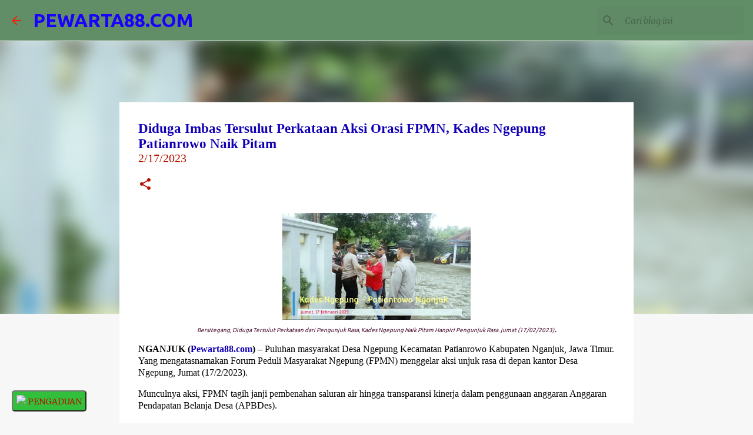

--- FILE ---
content_type: text/html; charset=UTF-8
request_url: https://www.pewarta88.com/2023/02/diduga-imbas-tersulut-perkataan-aksi.html
body_size: 27329
content:
<!DOCTYPE html>
<html dir='ltr' lang='id'>
<head>
<meta content='width=device-width, initial-scale=1' name='viewport'/>
<title>Diduga Imbas Tersulut Perkataan Aksi Orasi FPMN, Kades Ngepung Patianrowo Naik Pitam</title>
<meta content='text/html; charset=UTF-8' http-equiv='Content-Type'/>
<!-- Chrome, Firefox OS and Opera -->
<meta content='#f7f7f7' name='theme-color'/>
<!-- Windows Phone -->
<meta content='#f7f7f7' name='msapplication-navbutton-color'/>
<meta content='blogger' name='generator'/>
<link href='https://www.pewarta88.com/favicon.ico' rel='icon' type='image/x-icon'/>
<link href='https://www.pewarta88.com/2023/02/diduga-imbas-tersulut-perkataan-aksi.html' rel='canonical'/>
<link rel="alternate" type="application/atom+xml" title="PEWARTA88.COM - Atom" href="https://www.pewarta88.com/feeds/posts/default" />
<link rel="alternate" type="application/rss+xml" title="PEWARTA88.COM - RSS" href="https://www.pewarta88.com/feeds/posts/default?alt=rss" />
<link rel="service.post" type="application/atom+xml" title="PEWARTA88.COM - Atom" href="https://www.blogger.com/feeds/6425718215227320587/posts/default" />

<link rel="alternate" type="application/atom+xml" title="PEWARTA88.COM - Atom" href="https://www.pewarta88.com/feeds/869748124169449918/comments/default" />
<!--Can't find substitution for tag [blog.ieCssRetrofitLinks]-->
<link href='https://blogger.googleusercontent.com/img/b/R29vZ2xl/AVvXsEgOaq5ElpoThuFLcLLsrDD1X9F_W8gmE3hMBrRDcIB8PL_sLhk3W3uIx2cbLqW_7WKmPIVqJhFfEyMmJ-k-t8akRqlKA_cUqM8FS8b3itAzTn6XRWvpKLYcC9lTwn7N3hUrmGVdI5gusYDN38FLaVNoPoCO0ghQBfAd2M6_9xgKWkJ2piGGr-gpnQpq/s320/IMG-20230217-WA0011.jpg' rel='image_src'/>
<meta content='Puluhan Masa Forum Peduli Masyarakat Ngeoung (FPMN) Geruduk Pemdes.Ngepung - Patianrowo, Tuntut Pelaksanaan Pembangunan Saluran Air Hingga Transparans' name='description'/>
<meta content='https://www.pewarta88.com/2023/02/diduga-imbas-tersulut-perkataan-aksi.html' property='og:url'/>
<meta content='Diduga Imbas Tersulut Perkataan Aksi Orasi FPMN, Kades Ngepung Patianrowo Naik Pitam' property='og:title'/>
<meta content='Puluhan Masa Forum Peduli Masyarakat Ngeoung (FPMN) Geruduk Pemdes.Ngepung - Patianrowo, Tuntut Pelaksanaan Pembangunan Saluran Air Hingga Transparans' property='og:description'/>
<meta content='https://blogger.googleusercontent.com/img/b/R29vZ2xl/AVvXsEgOaq5ElpoThuFLcLLsrDD1X9F_W8gmE3hMBrRDcIB8PL_sLhk3W3uIx2cbLqW_7WKmPIVqJhFfEyMmJ-k-t8akRqlKA_cUqM8FS8b3itAzTn6XRWvpKLYcC9lTwn7N3hUrmGVdI5gusYDN38FLaVNoPoCO0ghQBfAd2M6_9xgKWkJ2piGGr-gpnQpq/w1200-h630-p-k-no-nu/IMG-20230217-WA0011.jpg' property='og:image'/>
<style type='text/css'>@font-face{font-family:'Lato';font-style:normal;font-weight:400;font-display:swap;src:url(//fonts.gstatic.com/s/lato/v25/S6uyw4BMUTPHjxAwXiWtFCfQ7A.woff2)format('woff2');unicode-range:U+0100-02BA,U+02BD-02C5,U+02C7-02CC,U+02CE-02D7,U+02DD-02FF,U+0304,U+0308,U+0329,U+1D00-1DBF,U+1E00-1E9F,U+1EF2-1EFF,U+2020,U+20A0-20AB,U+20AD-20C0,U+2113,U+2C60-2C7F,U+A720-A7FF;}@font-face{font-family:'Lato';font-style:normal;font-weight:400;font-display:swap;src:url(//fonts.gstatic.com/s/lato/v25/S6uyw4BMUTPHjx4wXiWtFCc.woff2)format('woff2');unicode-range:U+0000-00FF,U+0131,U+0152-0153,U+02BB-02BC,U+02C6,U+02DA,U+02DC,U+0304,U+0308,U+0329,U+2000-206F,U+20AC,U+2122,U+2191,U+2193,U+2212,U+2215,U+FEFF,U+FFFD;}@font-face{font-family:'Lato';font-style:normal;font-weight:700;font-display:swap;src:url(//fonts.gstatic.com/s/lato/v25/S6u9w4BMUTPHh6UVSwaPGQ3q5d0N7w.woff2)format('woff2');unicode-range:U+0100-02BA,U+02BD-02C5,U+02C7-02CC,U+02CE-02D7,U+02DD-02FF,U+0304,U+0308,U+0329,U+1D00-1DBF,U+1E00-1E9F,U+1EF2-1EFF,U+2020,U+20A0-20AB,U+20AD-20C0,U+2113,U+2C60-2C7F,U+A720-A7FF;}@font-face{font-family:'Lato';font-style:normal;font-weight:700;font-display:swap;src:url(//fonts.gstatic.com/s/lato/v25/S6u9w4BMUTPHh6UVSwiPGQ3q5d0.woff2)format('woff2');unicode-range:U+0000-00FF,U+0131,U+0152-0153,U+02BB-02BC,U+02C6,U+02DA,U+02DC,U+0304,U+0308,U+0329,U+2000-206F,U+20AC,U+2122,U+2191,U+2193,U+2212,U+2215,U+FEFF,U+FFFD;}@font-face{font-family:'Lato';font-style:normal;font-weight:900;font-display:swap;src:url(//fonts.gstatic.com/s/lato/v25/S6u9w4BMUTPHh50XSwaPGQ3q5d0N7w.woff2)format('woff2');unicode-range:U+0100-02BA,U+02BD-02C5,U+02C7-02CC,U+02CE-02D7,U+02DD-02FF,U+0304,U+0308,U+0329,U+1D00-1DBF,U+1E00-1E9F,U+1EF2-1EFF,U+2020,U+20A0-20AB,U+20AD-20C0,U+2113,U+2C60-2C7F,U+A720-A7FF;}@font-face{font-family:'Lato';font-style:normal;font-weight:900;font-display:swap;src:url(//fonts.gstatic.com/s/lato/v25/S6u9w4BMUTPHh50XSwiPGQ3q5d0.woff2)format('woff2');unicode-range:U+0000-00FF,U+0131,U+0152-0153,U+02BB-02BC,U+02C6,U+02DA,U+02DC,U+0304,U+0308,U+0329,U+2000-206F,U+20AC,U+2122,U+2191,U+2193,U+2212,U+2215,U+FEFF,U+FFFD;}@font-face{font-family:'Merriweather';font-style:italic;font-weight:300;font-stretch:100%;font-display:swap;src:url(//fonts.gstatic.com/s/merriweather/v33/u-4c0qyriQwlOrhSvowK_l5-eTxCVx0ZbwLvKH2Gk9hLmp0v5yA-xXPqCzLvF-adrHOg7iDTFw.woff2)format('woff2');unicode-range:U+0460-052F,U+1C80-1C8A,U+20B4,U+2DE0-2DFF,U+A640-A69F,U+FE2E-FE2F;}@font-face{font-family:'Merriweather';font-style:italic;font-weight:300;font-stretch:100%;font-display:swap;src:url(//fonts.gstatic.com/s/merriweather/v33/u-4c0qyriQwlOrhSvowK_l5-eTxCVx0ZbwLvKH2Gk9hLmp0v5yA-xXPqCzLvF--drHOg7iDTFw.woff2)format('woff2');unicode-range:U+0301,U+0400-045F,U+0490-0491,U+04B0-04B1,U+2116;}@font-face{font-family:'Merriweather';font-style:italic;font-weight:300;font-stretch:100%;font-display:swap;src:url(//fonts.gstatic.com/s/merriweather/v33/u-4c0qyriQwlOrhSvowK_l5-eTxCVx0ZbwLvKH2Gk9hLmp0v5yA-xXPqCzLvF-SdrHOg7iDTFw.woff2)format('woff2');unicode-range:U+0102-0103,U+0110-0111,U+0128-0129,U+0168-0169,U+01A0-01A1,U+01AF-01B0,U+0300-0301,U+0303-0304,U+0308-0309,U+0323,U+0329,U+1EA0-1EF9,U+20AB;}@font-face{font-family:'Merriweather';font-style:italic;font-weight:300;font-stretch:100%;font-display:swap;src:url(//fonts.gstatic.com/s/merriweather/v33/u-4c0qyriQwlOrhSvowK_l5-eTxCVx0ZbwLvKH2Gk9hLmp0v5yA-xXPqCzLvF-WdrHOg7iDTFw.woff2)format('woff2');unicode-range:U+0100-02BA,U+02BD-02C5,U+02C7-02CC,U+02CE-02D7,U+02DD-02FF,U+0304,U+0308,U+0329,U+1D00-1DBF,U+1E00-1E9F,U+1EF2-1EFF,U+2020,U+20A0-20AB,U+20AD-20C0,U+2113,U+2C60-2C7F,U+A720-A7FF;}@font-face{font-family:'Merriweather';font-style:italic;font-weight:300;font-stretch:100%;font-display:swap;src:url(//fonts.gstatic.com/s/merriweather/v33/u-4c0qyriQwlOrhSvowK_l5-eTxCVx0ZbwLvKH2Gk9hLmp0v5yA-xXPqCzLvF-udrHOg7iA.woff2)format('woff2');unicode-range:U+0000-00FF,U+0131,U+0152-0153,U+02BB-02BC,U+02C6,U+02DA,U+02DC,U+0304,U+0308,U+0329,U+2000-206F,U+20AC,U+2122,U+2191,U+2193,U+2212,U+2215,U+FEFF,U+FFFD;}@font-face{font-family:'Merriweather';font-style:italic;font-weight:400;font-stretch:100%;font-display:swap;src:url(//fonts.gstatic.com/s/merriweather/v33/u-4c0qyriQwlOrhSvowK_l5-eTxCVx0ZbwLvKH2Gk9hLmp0v5yA-xXPqCzLvF-adrHOg7iDTFw.woff2)format('woff2');unicode-range:U+0460-052F,U+1C80-1C8A,U+20B4,U+2DE0-2DFF,U+A640-A69F,U+FE2E-FE2F;}@font-face{font-family:'Merriweather';font-style:italic;font-weight:400;font-stretch:100%;font-display:swap;src:url(//fonts.gstatic.com/s/merriweather/v33/u-4c0qyriQwlOrhSvowK_l5-eTxCVx0ZbwLvKH2Gk9hLmp0v5yA-xXPqCzLvF--drHOg7iDTFw.woff2)format('woff2');unicode-range:U+0301,U+0400-045F,U+0490-0491,U+04B0-04B1,U+2116;}@font-face{font-family:'Merriweather';font-style:italic;font-weight:400;font-stretch:100%;font-display:swap;src:url(//fonts.gstatic.com/s/merriweather/v33/u-4c0qyriQwlOrhSvowK_l5-eTxCVx0ZbwLvKH2Gk9hLmp0v5yA-xXPqCzLvF-SdrHOg7iDTFw.woff2)format('woff2');unicode-range:U+0102-0103,U+0110-0111,U+0128-0129,U+0168-0169,U+01A0-01A1,U+01AF-01B0,U+0300-0301,U+0303-0304,U+0308-0309,U+0323,U+0329,U+1EA0-1EF9,U+20AB;}@font-face{font-family:'Merriweather';font-style:italic;font-weight:400;font-stretch:100%;font-display:swap;src:url(//fonts.gstatic.com/s/merriweather/v33/u-4c0qyriQwlOrhSvowK_l5-eTxCVx0ZbwLvKH2Gk9hLmp0v5yA-xXPqCzLvF-WdrHOg7iDTFw.woff2)format('woff2');unicode-range:U+0100-02BA,U+02BD-02C5,U+02C7-02CC,U+02CE-02D7,U+02DD-02FF,U+0304,U+0308,U+0329,U+1D00-1DBF,U+1E00-1E9F,U+1EF2-1EFF,U+2020,U+20A0-20AB,U+20AD-20C0,U+2113,U+2C60-2C7F,U+A720-A7FF;}@font-face{font-family:'Merriweather';font-style:italic;font-weight:400;font-stretch:100%;font-display:swap;src:url(//fonts.gstatic.com/s/merriweather/v33/u-4c0qyriQwlOrhSvowK_l5-eTxCVx0ZbwLvKH2Gk9hLmp0v5yA-xXPqCzLvF-udrHOg7iA.woff2)format('woff2');unicode-range:U+0000-00FF,U+0131,U+0152-0153,U+02BB-02BC,U+02C6,U+02DA,U+02DC,U+0304,U+0308,U+0329,U+2000-206F,U+20AC,U+2122,U+2191,U+2193,U+2212,U+2215,U+FEFF,U+FFFD;}@font-face{font-family:'Merriweather';font-style:normal;font-weight:400;font-stretch:100%;font-display:swap;src:url(//fonts.gstatic.com/s/merriweather/v33/u-4e0qyriQwlOrhSvowK_l5UcA6zuSYEqOzpPe3HOZJ5eX1WtLaQwmYiSeqnJ-mXq1Gi3iE.woff2)format('woff2');unicode-range:U+0460-052F,U+1C80-1C8A,U+20B4,U+2DE0-2DFF,U+A640-A69F,U+FE2E-FE2F;}@font-face{font-family:'Merriweather';font-style:normal;font-weight:400;font-stretch:100%;font-display:swap;src:url(//fonts.gstatic.com/s/merriweather/v33/u-4e0qyriQwlOrhSvowK_l5UcA6zuSYEqOzpPe3HOZJ5eX1WtLaQwmYiSequJ-mXq1Gi3iE.woff2)format('woff2');unicode-range:U+0301,U+0400-045F,U+0490-0491,U+04B0-04B1,U+2116;}@font-face{font-family:'Merriweather';font-style:normal;font-weight:400;font-stretch:100%;font-display:swap;src:url(//fonts.gstatic.com/s/merriweather/v33/u-4e0qyriQwlOrhSvowK_l5UcA6zuSYEqOzpPe3HOZJ5eX1WtLaQwmYiSeqlJ-mXq1Gi3iE.woff2)format('woff2');unicode-range:U+0102-0103,U+0110-0111,U+0128-0129,U+0168-0169,U+01A0-01A1,U+01AF-01B0,U+0300-0301,U+0303-0304,U+0308-0309,U+0323,U+0329,U+1EA0-1EF9,U+20AB;}@font-face{font-family:'Merriweather';font-style:normal;font-weight:400;font-stretch:100%;font-display:swap;src:url(//fonts.gstatic.com/s/merriweather/v33/u-4e0qyriQwlOrhSvowK_l5UcA6zuSYEqOzpPe3HOZJ5eX1WtLaQwmYiSeqkJ-mXq1Gi3iE.woff2)format('woff2');unicode-range:U+0100-02BA,U+02BD-02C5,U+02C7-02CC,U+02CE-02D7,U+02DD-02FF,U+0304,U+0308,U+0329,U+1D00-1DBF,U+1E00-1E9F,U+1EF2-1EFF,U+2020,U+20A0-20AB,U+20AD-20C0,U+2113,U+2C60-2C7F,U+A720-A7FF;}@font-face{font-family:'Merriweather';font-style:normal;font-weight:400;font-stretch:100%;font-display:swap;src:url(//fonts.gstatic.com/s/merriweather/v33/u-4e0qyriQwlOrhSvowK_l5UcA6zuSYEqOzpPe3HOZJ5eX1WtLaQwmYiSeqqJ-mXq1Gi.woff2)format('woff2');unicode-range:U+0000-00FF,U+0131,U+0152-0153,U+02BB-02BC,U+02C6,U+02DA,U+02DC,U+0304,U+0308,U+0329,U+2000-206F,U+20AC,U+2122,U+2191,U+2193,U+2212,U+2215,U+FEFF,U+FFFD;}@font-face{font-family:'Merriweather';font-style:normal;font-weight:700;font-stretch:100%;font-display:swap;src:url(//fonts.gstatic.com/s/merriweather/v33/u-4e0qyriQwlOrhSvowK_l5UcA6zuSYEqOzpPe3HOZJ5eX1WtLaQwmYiSeqnJ-mXq1Gi3iE.woff2)format('woff2');unicode-range:U+0460-052F,U+1C80-1C8A,U+20B4,U+2DE0-2DFF,U+A640-A69F,U+FE2E-FE2F;}@font-face{font-family:'Merriweather';font-style:normal;font-weight:700;font-stretch:100%;font-display:swap;src:url(//fonts.gstatic.com/s/merriweather/v33/u-4e0qyriQwlOrhSvowK_l5UcA6zuSYEqOzpPe3HOZJ5eX1WtLaQwmYiSequJ-mXq1Gi3iE.woff2)format('woff2');unicode-range:U+0301,U+0400-045F,U+0490-0491,U+04B0-04B1,U+2116;}@font-face{font-family:'Merriweather';font-style:normal;font-weight:700;font-stretch:100%;font-display:swap;src:url(//fonts.gstatic.com/s/merriweather/v33/u-4e0qyriQwlOrhSvowK_l5UcA6zuSYEqOzpPe3HOZJ5eX1WtLaQwmYiSeqlJ-mXq1Gi3iE.woff2)format('woff2');unicode-range:U+0102-0103,U+0110-0111,U+0128-0129,U+0168-0169,U+01A0-01A1,U+01AF-01B0,U+0300-0301,U+0303-0304,U+0308-0309,U+0323,U+0329,U+1EA0-1EF9,U+20AB;}@font-face{font-family:'Merriweather';font-style:normal;font-weight:700;font-stretch:100%;font-display:swap;src:url(//fonts.gstatic.com/s/merriweather/v33/u-4e0qyriQwlOrhSvowK_l5UcA6zuSYEqOzpPe3HOZJ5eX1WtLaQwmYiSeqkJ-mXq1Gi3iE.woff2)format('woff2');unicode-range:U+0100-02BA,U+02BD-02C5,U+02C7-02CC,U+02CE-02D7,U+02DD-02FF,U+0304,U+0308,U+0329,U+1D00-1DBF,U+1E00-1E9F,U+1EF2-1EFF,U+2020,U+20A0-20AB,U+20AD-20C0,U+2113,U+2C60-2C7F,U+A720-A7FF;}@font-face{font-family:'Merriweather';font-style:normal;font-weight:700;font-stretch:100%;font-display:swap;src:url(//fonts.gstatic.com/s/merriweather/v33/u-4e0qyriQwlOrhSvowK_l5UcA6zuSYEqOzpPe3HOZJ5eX1WtLaQwmYiSeqqJ-mXq1Gi.woff2)format('woff2');unicode-range:U+0000-00FF,U+0131,U+0152-0153,U+02BB-02BC,U+02C6,U+02DA,U+02DC,U+0304,U+0308,U+0329,U+2000-206F,U+20AC,U+2122,U+2191,U+2193,U+2212,U+2215,U+FEFF,U+FFFD;}@font-face{font-family:'Merriweather';font-style:normal;font-weight:900;font-stretch:100%;font-display:swap;src:url(//fonts.gstatic.com/s/merriweather/v33/u-4e0qyriQwlOrhSvowK_l5UcA6zuSYEqOzpPe3HOZJ5eX1WtLaQwmYiSeqnJ-mXq1Gi3iE.woff2)format('woff2');unicode-range:U+0460-052F,U+1C80-1C8A,U+20B4,U+2DE0-2DFF,U+A640-A69F,U+FE2E-FE2F;}@font-face{font-family:'Merriweather';font-style:normal;font-weight:900;font-stretch:100%;font-display:swap;src:url(//fonts.gstatic.com/s/merriweather/v33/u-4e0qyriQwlOrhSvowK_l5UcA6zuSYEqOzpPe3HOZJ5eX1WtLaQwmYiSequJ-mXq1Gi3iE.woff2)format('woff2');unicode-range:U+0301,U+0400-045F,U+0490-0491,U+04B0-04B1,U+2116;}@font-face{font-family:'Merriweather';font-style:normal;font-weight:900;font-stretch:100%;font-display:swap;src:url(//fonts.gstatic.com/s/merriweather/v33/u-4e0qyriQwlOrhSvowK_l5UcA6zuSYEqOzpPe3HOZJ5eX1WtLaQwmYiSeqlJ-mXq1Gi3iE.woff2)format('woff2');unicode-range:U+0102-0103,U+0110-0111,U+0128-0129,U+0168-0169,U+01A0-01A1,U+01AF-01B0,U+0300-0301,U+0303-0304,U+0308-0309,U+0323,U+0329,U+1EA0-1EF9,U+20AB;}@font-face{font-family:'Merriweather';font-style:normal;font-weight:900;font-stretch:100%;font-display:swap;src:url(//fonts.gstatic.com/s/merriweather/v33/u-4e0qyriQwlOrhSvowK_l5UcA6zuSYEqOzpPe3HOZJ5eX1WtLaQwmYiSeqkJ-mXq1Gi3iE.woff2)format('woff2');unicode-range:U+0100-02BA,U+02BD-02C5,U+02C7-02CC,U+02CE-02D7,U+02DD-02FF,U+0304,U+0308,U+0329,U+1D00-1DBF,U+1E00-1E9F,U+1EF2-1EFF,U+2020,U+20A0-20AB,U+20AD-20C0,U+2113,U+2C60-2C7F,U+A720-A7FF;}@font-face{font-family:'Merriweather';font-style:normal;font-weight:900;font-stretch:100%;font-display:swap;src:url(//fonts.gstatic.com/s/merriweather/v33/u-4e0qyriQwlOrhSvowK_l5UcA6zuSYEqOzpPe3HOZJ5eX1WtLaQwmYiSeqqJ-mXq1Gi.woff2)format('woff2');unicode-range:U+0000-00FF,U+0131,U+0152-0153,U+02BB-02BC,U+02C6,U+02DA,U+02DC,U+0304,U+0308,U+0329,U+2000-206F,U+20AC,U+2122,U+2191,U+2193,U+2212,U+2215,U+FEFF,U+FFFD;}@font-face{font-family:'Ubuntu';font-style:normal;font-weight:400;font-display:swap;src:url(//fonts.gstatic.com/s/ubuntu/v21/4iCs6KVjbNBYlgoKcg72nU6AF7xm.woff2)format('woff2');unicode-range:U+0460-052F,U+1C80-1C8A,U+20B4,U+2DE0-2DFF,U+A640-A69F,U+FE2E-FE2F;}@font-face{font-family:'Ubuntu';font-style:normal;font-weight:400;font-display:swap;src:url(//fonts.gstatic.com/s/ubuntu/v21/4iCs6KVjbNBYlgoKew72nU6AF7xm.woff2)format('woff2');unicode-range:U+0301,U+0400-045F,U+0490-0491,U+04B0-04B1,U+2116;}@font-face{font-family:'Ubuntu';font-style:normal;font-weight:400;font-display:swap;src:url(//fonts.gstatic.com/s/ubuntu/v21/4iCs6KVjbNBYlgoKcw72nU6AF7xm.woff2)format('woff2');unicode-range:U+1F00-1FFF;}@font-face{font-family:'Ubuntu';font-style:normal;font-weight:400;font-display:swap;src:url(//fonts.gstatic.com/s/ubuntu/v21/4iCs6KVjbNBYlgoKfA72nU6AF7xm.woff2)format('woff2');unicode-range:U+0370-0377,U+037A-037F,U+0384-038A,U+038C,U+038E-03A1,U+03A3-03FF;}@font-face{font-family:'Ubuntu';font-style:normal;font-weight:400;font-display:swap;src:url(//fonts.gstatic.com/s/ubuntu/v21/4iCs6KVjbNBYlgoKcQ72nU6AF7xm.woff2)format('woff2');unicode-range:U+0100-02BA,U+02BD-02C5,U+02C7-02CC,U+02CE-02D7,U+02DD-02FF,U+0304,U+0308,U+0329,U+1D00-1DBF,U+1E00-1E9F,U+1EF2-1EFF,U+2020,U+20A0-20AB,U+20AD-20C0,U+2113,U+2C60-2C7F,U+A720-A7FF;}@font-face{font-family:'Ubuntu';font-style:normal;font-weight:400;font-display:swap;src:url(//fonts.gstatic.com/s/ubuntu/v21/4iCs6KVjbNBYlgoKfw72nU6AFw.woff2)format('woff2');unicode-range:U+0000-00FF,U+0131,U+0152-0153,U+02BB-02BC,U+02C6,U+02DA,U+02DC,U+0304,U+0308,U+0329,U+2000-206F,U+20AC,U+2122,U+2191,U+2193,U+2212,U+2215,U+FEFF,U+FFFD;}@font-face{font-family:'Ubuntu';font-style:normal;font-weight:500;font-display:swap;src:url(//fonts.gstatic.com/s/ubuntu/v21/4iCv6KVjbNBYlgoCjC3jvWyNPYZvg7UI.woff2)format('woff2');unicode-range:U+0460-052F,U+1C80-1C8A,U+20B4,U+2DE0-2DFF,U+A640-A69F,U+FE2E-FE2F;}@font-face{font-family:'Ubuntu';font-style:normal;font-weight:500;font-display:swap;src:url(//fonts.gstatic.com/s/ubuntu/v21/4iCv6KVjbNBYlgoCjC3jtGyNPYZvg7UI.woff2)format('woff2');unicode-range:U+0301,U+0400-045F,U+0490-0491,U+04B0-04B1,U+2116;}@font-face{font-family:'Ubuntu';font-style:normal;font-weight:500;font-display:swap;src:url(//fonts.gstatic.com/s/ubuntu/v21/4iCv6KVjbNBYlgoCjC3jvGyNPYZvg7UI.woff2)format('woff2');unicode-range:U+1F00-1FFF;}@font-face{font-family:'Ubuntu';font-style:normal;font-weight:500;font-display:swap;src:url(//fonts.gstatic.com/s/ubuntu/v21/4iCv6KVjbNBYlgoCjC3js2yNPYZvg7UI.woff2)format('woff2');unicode-range:U+0370-0377,U+037A-037F,U+0384-038A,U+038C,U+038E-03A1,U+03A3-03FF;}@font-face{font-family:'Ubuntu';font-style:normal;font-weight:500;font-display:swap;src:url(//fonts.gstatic.com/s/ubuntu/v21/4iCv6KVjbNBYlgoCjC3jvmyNPYZvg7UI.woff2)format('woff2');unicode-range:U+0100-02BA,U+02BD-02C5,U+02C7-02CC,U+02CE-02D7,U+02DD-02FF,U+0304,U+0308,U+0329,U+1D00-1DBF,U+1E00-1E9F,U+1EF2-1EFF,U+2020,U+20A0-20AB,U+20AD-20C0,U+2113,U+2C60-2C7F,U+A720-A7FF;}@font-face{font-family:'Ubuntu';font-style:normal;font-weight:500;font-display:swap;src:url(//fonts.gstatic.com/s/ubuntu/v21/4iCv6KVjbNBYlgoCjC3jsGyNPYZvgw.woff2)format('woff2');unicode-range:U+0000-00FF,U+0131,U+0152-0153,U+02BB-02BC,U+02C6,U+02DA,U+02DC,U+0304,U+0308,U+0329,U+2000-206F,U+20AC,U+2122,U+2191,U+2193,U+2212,U+2215,U+FEFF,U+FFFD;}@font-face{font-family:'Ubuntu';font-style:normal;font-weight:700;font-display:swap;src:url(//fonts.gstatic.com/s/ubuntu/v21/4iCv6KVjbNBYlgoCxCvjvWyNPYZvg7UI.woff2)format('woff2');unicode-range:U+0460-052F,U+1C80-1C8A,U+20B4,U+2DE0-2DFF,U+A640-A69F,U+FE2E-FE2F;}@font-face{font-family:'Ubuntu';font-style:normal;font-weight:700;font-display:swap;src:url(//fonts.gstatic.com/s/ubuntu/v21/4iCv6KVjbNBYlgoCxCvjtGyNPYZvg7UI.woff2)format('woff2');unicode-range:U+0301,U+0400-045F,U+0490-0491,U+04B0-04B1,U+2116;}@font-face{font-family:'Ubuntu';font-style:normal;font-weight:700;font-display:swap;src:url(//fonts.gstatic.com/s/ubuntu/v21/4iCv6KVjbNBYlgoCxCvjvGyNPYZvg7UI.woff2)format('woff2');unicode-range:U+1F00-1FFF;}@font-face{font-family:'Ubuntu';font-style:normal;font-weight:700;font-display:swap;src:url(//fonts.gstatic.com/s/ubuntu/v21/4iCv6KVjbNBYlgoCxCvjs2yNPYZvg7UI.woff2)format('woff2');unicode-range:U+0370-0377,U+037A-037F,U+0384-038A,U+038C,U+038E-03A1,U+03A3-03FF;}@font-face{font-family:'Ubuntu';font-style:normal;font-weight:700;font-display:swap;src:url(//fonts.gstatic.com/s/ubuntu/v21/4iCv6KVjbNBYlgoCxCvjvmyNPYZvg7UI.woff2)format('woff2');unicode-range:U+0100-02BA,U+02BD-02C5,U+02C7-02CC,U+02CE-02D7,U+02DD-02FF,U+0304,U+0308,U+0329,U+1D00-1DBF,U+1E00-1E9F,U+1EF2-1EFF,U+2020,U+20A0-20AB,U+20AD-20C0,U+2113,U+2C60-2C7F,U+A720-A7FF;}@font-face{font-family:'Ubuntu';font-style:normal;font-weight:700;font-display:swap;src:url(//fonts.gstatic.com/s/ubuntu/v21/4iCv6KVjbNBYlgoCxCvjsGyNPYZvgw.woff2)format('woff2');unicode-range:U+0000-00FF,U+0131,U+0152-0153,U+02BB-02BC,U+02C6,U+02DA,U+02DC,U+0304,U+0308,U+0329,U+2000-206F,U+20AC,U+2122,U+2191,U+2193,U+2212,U+2215,U+FEFF,U+FFFD;}</style>
<style id='page-skin-1' type='text/css'><!--
/*! normalize.css v3.0.1 | MIT License | git.io/normalize */html{font-family:sans-serif;-ms-text-size-adjust:100%;-webkit-text-size-adjust:100%}body{margin:0}article,aside,details,figcaption,figure,footer,header,hgroup,main,nav,section,summary{display:block}audio,canvas,progress,video{display:inline-block;vertical-align:baseline}audio:not([controls]){display:none;height:0}[hidden],template{display:none}a{background:transparent}a:active,a:hover{outline:0}abbr[title]{border-bottom:1px dotted}b,strong{font-weight:bold}dfn{font-style:italic}h1{font-size:2em;margin:.67em 0}mark{background:#ff0;color:#000}small{font-size:80%}sub,sup{font-size:75%;line-height:0;position:relative;vertical-align:baseline}sup{top:-0.5em}sub{bottom:-0.25em}img{border:0}svg:not(:root){overflow:hidden}figure{margin:1em 40px}hr{-moz-box-sizing:content-box;box-sizing:content-box;height:0}pre{overflow:auto}code,kbd,pre,samp{font-family:monospace,monospace;font-size:1em}button,input,optgroup,select,textarea{color:inherit;font:inherit;margin:0}button{overflow:visible}button,select{text-transform:none}button,html input[type="button"],input[type="reset"],input[type="submit"]{-webkit-appearance:button;cursor:pointer}button[disabled],html input[disabled]{cursor:default}button::-moz-focus-inner,input::-moz-focus-inner{border:0;padding:0}input{line-height:normal}input[type="checkbox"],input[type="radio"]{box-sizing:border-box;padding:0}input[type="number"]::-webkit-inner-spin-button,input[type="number"]::-webkit-outer-spin-button{height:auto}input[type="search"]{-webkit-appearance:textfield;-moz-box-sizing:content-box;-webkit-box-sizing:content-box;box-sizing:content-box}input[type="search"]::-webkit-search-cancel-button,input[type="search"]::-webkit-search-decoration{-webkit-appearance:none}fieldset{border:1px solid #c0c0c0;margin:0 2px;padding:.35em .625em .75em}legend{border:0;padding:0}textarea{overflow:auto}optgroup{font-weight:bold}table{border-collapse:collapse;border-spacing:0}td,th{padding:0}
/*!************************************************
* Blogger Template Style
* Name: Emporio
**************************************************/
body{
overflow-wrap:break-word;
word-break:break-word;
word-wrap:break-word
}
.hidden{
display:none
}
.invisible{
visibility:hidden
}
.container::after,.float-container::after{
clear:both;
content:"";
display:table
}
.clearboth{
clear:both
}
#comments .comment .comment-actions,.subscribe-popup .FollowByEmail .follow-by-email-submit{
background:0 0;
border:0;
box-shadow:none;
color:#1200b5;
cursor:pointer;
font-size:14px;
font-weight:700;
outline:0;
text-decoration:none;
text-transform:uppercase;
width:auto
}
.dim-overlay{
background-color:rgba(0,0,0,.54);
height:100vh;
left:0;
position:fixed;
top:0;
width:100%
}
#sharing-dim-overlay{
background-color:transparent
}
input::-ms-clear{
display:none
}
.blogger-logo,.svg-icon-24.blogger-logo{
fill:#ff9800;
opacity:1
}
.skip-navigation{
background-color:#fff;
box-sizing:border-box;
color:#000;
display:block;
height:0;
left:0;
line-height:50px;
overflow:hidden;
padding-top:0;
position:fixed;
text-align:center;
top:0;
-webkit-transition:box-shadow .3s,height .3s,padding-top .3s;
transition:box-shadow .3s,height .3s,padding-top .3s;
width:100%;
z-index:900
}
.skip-navigation:focus{
box-shadow:0 4px 5px 0 rgba(0,0,0,.14),0 1px 10px 0 rgba(0,0,0,.12),0 2px 4px -1px rgba(0,0,0,.2);
height:50px
}
#main{
outline:0
}
.main-heading{
position:absolute;
clip:rect(1px,1px,1px,1px);
padding:0;
border:0;
height:1px;
width:1px;
overflow:hidden
}
.Attribution{
margin-top:1em;
text-align:center
}
.Attribution .blogger img,.Attribution .blogger svg{
vertical-align:bottom
}
.Attribution .blogger img{
margin-right:.5em
}
.Attribution div{
line-height:24px;
margin-top:.5em
}
.Attribution .copyright,.Attribution .image-attribution{
font-size:.7em;
margin-top:1.5em
}
.BLOG_mobile_video_class{
display:none
}
.bg-photo{
background-attachment:scroll!important
}
body .CSS_LIGHTBOX{
z-index:900
}
.extendable .show-less,.extendable .show-more{
border-color:#1200b5;
color:#1200b5;
margin-top:8px
}
.extendable .show-less.hidden,.extendable .show-more.hidden{
display:none
}
.inline-ad{
display:none;
max-width:100%;
overflow:hidden
}
.adsbygoogle{
display:block
}
#cookieChoiceInfo{
bottom:0;
top:auto
}
iframe.b-hbp-video{
border:0
}
.post-body img{
max-width:100%
}
.post-body iframe{
max-width:100%
}
.post-body a[imageanchor="1"]{
display:inline-block
}
.byline{
margin-right:1em
}
.byline:last-child{
margin-right:0
}
.link-copied-dialog{
max-width:520px;
outline:0
}
.link-copied-dialog .modal-dialog-buttons{
margin-top:8px
}
.link-copied-dialog .goog-buttonset-default{
background:0 0;
border:0
}
.link-copied-dialog .goog-buttonset-default:focus{
outline:0
}
.paging-control-container{
margin-bottom:16px
}
.paging-control-container .paging-control{
display:inline-block
}
.paging-control-container .comment-range-text::after,.paging-control-container .paging-control{
color:#1200b5
}
.paging-control-container .comment-range-text,.paging-control-container .paging-control{
margin-right:8px
}
.paging-control-container .comment-range-text::after,.paging-control-container .paging-control::after{
content:"\b7";
cursor:default;
padding-left:8px;
pointer-events:none
}
.paging-control-container .comment-range-text:last-child::after,.paging-control-container .paging-control:last-child::after{
content:none
}
.byline.reactions iframe{
height:20px
}
.b-notification{
color:#000;
background-color:#fff;
border-bottom:solid 1px #000;
box-sizing:border-box;
padding:16px 32px;
text-align:center
}
.b-notification.visible{
-webkit-transition:margin-top .3s cubic-bezier(.4,0,.2,1);
transition:margin-top .3s cubic-bezier(.4,0,.2,1)
}
.b-notification.invisible{
position:absolute
}
.b-notification-close{
position:absolute;
right:8px;
top:8px
}
.no-posts-message{
line-height:40px;
text-align:center
}
@media screen and (max-width:745px){
body.item-view .post-body a[imageanchor="1"][style*="float: left;"],body.item-view .post-body a[imageanchor="1"][style*="float: right;"]{
float:none!important;
clear:none!important
}
body.item-view .post-body a[imageanchor="1"] img{
display:block;
height:auto;
margin:0 auto
}
body.item-view .post-body>.separator:first-child>a[imageanchor="1"]:first-child{
margin-top:20px
}
.post-body a[imageanchor]{
display:block
}
body.item-view .post-body a[imageanchor="1"]{
margin-left:0!important;
margin-right:0!important
}
body.item-view .post-body a[imageanchor="1"]+a[imageanchor="1"]{
margin-top:16px
}
}
.item-control{
display:none
}
#comments{
border-top:1px dashed rgba(0,0,0,.54);
margin-top:20px;
padding:20px
}
#comments .comment-thread ol{
margin:0;
padding-left:0;
padding-left:0
}
#comments .comment .comment-replybox-single,#comments .comment-thread .comment-replies{
margin-left:60px
}
#comments .comment-thread .thread-count{
display:none
}
#comments .comment{
list-style-type:none;
padding:0 0 30px;
position:relative
}
#comments .comment .comment{
padding-bottom:8px
}
.comment .avatar-image-container{
position:absolute
}
.comment .avatar-image-container img{
border-radius:50%
}
.avatar-image-container svg,.comment .avatar-image-container .avatar-icon{
border-radius:50%;
border:solid 1px #b51200;
box-sizing:border-box;
fill:#b51200;
height:35px;
margin:0;
padding:7px;
width:35px
}
.comment .comment-block{
margin-top:10px;
margin-left:60px;
padding-bottom:0
}
#comments .comment-author-header-wrapper{
margin-left:40px
}
#comments .comment .thread-expanded .comment-block{
padding-bottom:20px
}
#comments .comment .comment-header .user,#comments .comment .comment-header .user a{
color:#1200b5;
font-style:normal;
font-weight:700
}
#comments .comment .comment-actions{
bottom:0;
margin-bottom:15px;
position:absolute
}
#comments .comment .comment-actions>*{
margin-right:8px
}
#comments .comment .comment-header .datetime{
bottom:0;
color:rgba(18,0,181,.54);
display:inline-block;
font-size:13px;
font-style:italic;
margin-left:8px
}
#comments .comment .comment-footer .comment-timestamp a,#comments .comment .comment-header .datetime a{
color:rgba(18,0,181,.54)
}
#comments .comment .comment-content,.comment .comment-body{
margin-top:12px;
word-break:break-word
}
.comment-body{
margin-bottom:12px
}
#comments.embed[data-num-comments="0"]{
border:0;
margin-top:0;
padding-top:0
}
#comments.embed[data-num-comments="0"] #comment-post-message,#comments.embed[data-num-comments="0"] div.comment-form>p,#comments.embed[data-num-comments="0"] p.comment-footer{
display:none
}
#comment-editor-src{
display:none
}
.comments .comments-content .loadmore.loaded{
max-height:0;
opacity:0;
overflow:hidden
}
.extendable .remaining-items{
height:0;
overflow:hidden;
-webkit-transition:height .3s cubic-bezier(.4,0,.2,1);
transition:height .3s cubic-bezier(.4,0,.2,1)
}
.extendable .remaining-items.expanded{
height:auto
}
.svg-icon-24,.svg-icon-24-button{
cursor:pointer;
height:24px;
width:24px;
min-width:24px
}
.touch-icon{
margin:-12px;
padding:12px
}
.touch-icon:active,.touch-icon:focus{
background-color:rgba(153,153,153,.4);
border-radius:50%
}
svg:not(:root).touch-icon{
overflow:visible
}
html[dir=rtl] .rtl-reversible-icon{
-webkit-transform:scaleX(-1);
-ms-transform:scaleX(-1);
transform:scaleX(-1)
}
.svg-icon-24-button,.touch-icon-button{
background:0 0;
border:0;
margin:0;
outline:0;
padding:0
}
.touch-icon-button .touch-icon:active,.touch-icon-button .touch-icon:focus{
background-color:transparent
}
.touch-icon-button:active .touch-icon,.touch-icon-button:focus .touch-icon{
background-color:rgba(153,153,153,.4);
border-radius:50%
}
.Profile .default-avatar-wrapper .avatar-icon{
border-radius:50%;
border:solid 1px #b51200;
box-sizing:border-box;
fill:#b51200;
margin:0
}
.Profile .individual .default-avatar-wrapper .avatar-icon{
padding:25px
}
.Profile .individual .avatar-icon,.Profile .individual .profile-img{
height:90px;
width:90px
}
.Profile .team .default-avatar-wrapper .avatar-icon{
padding:8px
}
.Profile .team .avatar-icon,.Profile .team .default-avatar-wrapper,.Profile .team .profile-img{
height:40px;
width:40px
}
.snippet-container{
margin:0;
position:relative;
overflow:hidden
}
.snippet-fade{
bottom:0;
box-sizing:border-box;
position:absolute;
width:96px
}
.snippet-fade{
right:0
}
.snippet-fade:after{
content:"\2026"
}
.snippet-fade:after{
float:right
}
.centered-top-container.sticky{
left:0;
position:fixed;
right:0;
top:0;
width:auto;
z-index:8;
-webkit-transition-property:opacity,-webkit-transform;
transition-property:opacity,-webkit-transform;
transition-property:transform,opacity;
transition-property:transform,opacity,-webkit-transform;
-webkit-transition-duration:.2s;
transition-duration:.2s;
-webkit-transition-timing-function:cubic-bezier(.4,0,.2,1);
transition-timing-function:cubic-bezier(.4,0,.2,1)
}
.centered-top-placeholder{
display:none
}
.collapsed-header .centered-top-placeholder{
display:block
}
.centered-top-container .Header .replaced h1,.centered-top-placeholder .Header .replaced h1{
display:none
}
.centered-top-container.sticky .Header .replaced h1{
display:block
}
.centered-top-container.sticky .Header .header-widget{
background:0 0
}
.centered-top-container.sticky .Header .header-image-wrapper{
display:none
}
.centered-top-container img,.centered-top-placeholder img{
max-width:100%
}
.collapsible{
-webkit-transition:height .3s cubic-bezier(.4,0,.2,1);
transition:height .3s cubic-bezier(.4,0,.2,1)
}
.collapsible,.collapsible>summary{
display:block;
overflow:hidden
}
.collapsible>:not(summary){
display:none
}
.collapsible[open]>:not(summary){
display:block
}
.collapsible:focus,.collapsible>summary:focus{
outline:0
}
.collapsible>summary{
cursor:pointer;
display:block;
padding:0
}
.collapsible:focus>summary,.collapsible>summary:focus{
background-color:transparent
}
.collapsible>summary::-webkit-details-marker{
display:none
}
.collapsible-title{
-webkit-box-align:center;
-webkit-align-items:center;
-ms-flex-align:center;
align-items:center;
display:-webkit-box;
display:-webkit-flex;
display:-ms-flexbox;
display:flex
}
.collapsible-title .title{
-webkit-box-flex:1;
-webkit-flex:1 1 auto;
-ms-flex:1 1 auto;
flex:1 1 auto;
-webkit-box-ordinal-group:1;
-webkit-order:0;
-ms-flex-order:0;
order:0;
overflow:hidden;
text-overflow:ellipsis;
white-space:nowrap
}
.collapsible-title .chevron-down,.collapsible[open] .collapsible-title .chevron-up{
display:block
}
.collapsible-title .chevron-up,.collapsible[open] .collapsible-title .chevron-down{
display:none
}
.flat-button{
cursor:pointer;
display:inline-block;
font-weight:700;
text-transform:uppercase;
border-radius:2px;
padding:8px;
margin:-8px
}
.flat-icon-button{
background:0 0;
border:0;
margin:0;
outline:0;
padding:0;
margin:-12px;
padding:12px;
cursor:pointer;
box-sizing:content-box;
display:inline-block;
line-height:0
}
.flat-icon-button,.flat-icon-button .splash-wrapper{
border-radius:50%
}
.flat-icon-button .splash.animate{
-webkit-animation-duration:.3s;
animation-duration:.3s
}
body#layout .bg-photo,body#layout .bg-photo-overlay{
display:none
}
body#layout .page_body{
padding:0;
position:relative;
top:0
}
body#layout .page{
display:inline-block;
left:inherit;
position:relative;
vertical-align:top;
width:540px
}
body#layout .centered{
max-width:954px
}
body#layout .navigation{
display:none
}
body#layout .sidebar-container{
display:inline-block;
width:40%
}
body#layout .hamburger-menu,body#layout .search{
display:none
}
.overflowable-container{
max-height:47px;
overflow:hidden;
position:relative
}
.overflow-button{
cursor:pointer
}
#overflowable-dim-overlay{
background:0 0
}
.overflow-popup{
box-shadow:0 2px 2px 0 rgba(0,0,0,.14),0 3px 1px -2px rgba(0,0,0,.2),0 1px 5px 0 rgba(0,0,0,.12);
background-color:#ffffff;
left:0;
max-width:calc(100% - 32px);
position:absolute;
top:0;
visibility:hidden;
z-index:101
}
.overflow-popup ul{
list-style:none
}
.overflow-popup .tabs li,.overflow-popup li{
display:block;
height:auto
}
.overflow-popup .tabs li{
padding-left:0;
padding-right:0
}
.overflow-button.hidden,.overflow-popup .tabs li.hidden,.overflow-popup li.hidden{
display:none
}
.widget.Sharing .sharing-button{
display:none
}
.widget.Sharing .sharing-buttons li{
padding:0
}
.widget.Sharing .sharing-buttons li span{
display:none
}
.post-share-buttons{
position:relative
}
.centered-bottom .share-buttons .svg-icon-24,.share-buttons .svg-icon-24{
fill:#b51200
}
.sharing-open.touch-icon-button:active .touch-icon,.sharing-open.touch-icon-button:focus .touch-icon{
background-color:transparent
}
.share-buttons{
background-color:#ffffff;
border-radius:2px;
box-shadow:0 2px 2px 0 rgba(0,0,0,.14),0 3px 1px -2px rgba(0,0,0,.2),0 1px 5px 0 rgba(0,0,0,.12);
color:#000000;
list-style:none;
margin:0;
padding:8px 0;
position:absolute;
top:-11px;
min-width:200px;
z-index:101
}
.share-buttons.hidden{
display:none
}
.sharing-button{
background:0 0;
border:0;
margin:0;
outline:0;
padding:0;
cursor:pointer
}
.share-buttons li{
margin:0;
height:48px
}
.share-buttons li:last-child{
margin-bottom:0
}
.share-buttons li .sharing-platform-button{
box-sizing:border-box;
cursor:pointer;
display:block;
height:100%;
margin-bottom:0;
padding:0 16px;
position:relative;
width:100%
}
.share-buttons li .sharing-platform-button:focus,.share-buttons li .sharing-platform-button:hover{
background-color:rgba(128,128,128,.1);
outline:0
}
.share-buttons li svg[class*=" sharing-"],.share-buttons li svg[class^=sharing-]{
position:absolute;
top:10px
}
.share-buttons li span.sharing-platform-button{
position:relative;
top:0
}
.share-buttons li .platform-sharing-text{
display:block;
font-size:16px;
line-height:48px;
white-space:nowrap
}
.share-buttons li .platform-sharing-text{
margin-left:56px
}
.sidebar-container{
background-color:#f7f7f7;
max-width:280px;
overflow-y:auto;
-webkit-transition-property:-webkit-transform;
transition-property:-webkit-transform;
transition-property:transform;
transition-property:transform,-webkit-transform;
-webkit-transition-duration:.3s;
transition-duration:.3s;
-webkit-transition-timing-function:cubic-bezier(0,0,.2,1);
transition-timing-function:cubic-bezier(0,0,.2,1);
width:280px;
z-index:101;
-webkit-overflow-scrolling:touch
}
.sidebar-container .navigation{
line-height:0;
padding:16px
}
.sidebar-container .sidebar-back{
cursor:pointer
}
.sidebar-container .widget{
background:0 0;
margin:0 16px;
padding:16px 0
}
.sidebar-container .widget .title{
color:#000000;
margin:0
}
.sidebar-container .widget ul{
list-style:none;
margin:0;
padding:0
}
.sidebar-container .widget ul ul{
margin-left:1em
}
.sidebar-container .widget li{
font-size:16px;
line-height:normal
}
.sidebar-container .widget+.widget{
border-top:1px solid rgba(39,39,39,0.118)
}
.BlogArchive li{
margin:16px 0
}
.BlogArchive li:last-child{
margin-bottom:0
}
.Label li a{
display:inline-block
}
.BlogArchive .post-count,.Label .label-count{
float:right;
margin-left:.25em
}
.BlogArchive .post-count::before,.Label .label-count::before{
content:"("
}
.BlogArchive .post-count::after,.Label .label-count::after{
content:")"
}
.widget.Translate .skiptranslate>div{
display:block!important
}
.widget.Profile .profile-link{
display:-webkit-box;
display:-webkit-flex;
display:-ms-flexbox;
display:flex
}
.widget.Profile .team-member .default-avatar-wrapper,.widget.Profile .team-member .profile-img{
-webkit-box-flex:0;
-webkit-flex:0 0 auto;
-ms-flex:0 0 auto;
flex:0 0 auto;
margin-right:1em
}
.widget.Profile .individual .profile-link{
-webkit-box-orient:vertical;
-webkit-box-direction:normal;
-webkit-flex-direction:column;
-ms-flex-direction:column;
flex-direction:column
}
.widget.Profile .team .profile-link .profile-name{
-webkit-align-self:center;
-ms-flex-item-align:center;
align-self:center;
display:block;
-webkit-box-flex:1;
-webkit-flex:1 1 auto;
-ms-flex:1 1 auto;
flex:1 1 auto
}
.dim-overlay{
background-color:rgba(0,0,0,.54);
z-index:100
}
body.sidebar-visible{
overflow-y:hidden
}
@media screen and (max-width:680px){
.sidebar-container{
bottom:0;
position:fixed;
top:0;
left:auto;
right:0
}
.sidebar-container.sidebar-invisible{
-webkit-transition-timing-function:cubic-bezier(.4,0,.6,1);
transition-timing-function:cubic-bezier(.4,0,.6,1);
-webkit-transform:translateX(100%);
-ms-transform:translateX(100%);
transform:translateX(100%)
}
}
.dialog{
box-shadow:0 2px 2px 0 rgba(0,0,0,.14),0 3px 1px -2px rgba(0,0,0,.2),0 1px 5px 0 rgba(0,0,0,.12);
background:#ffffff;
box-sizing:border-box;
color:#000000;
padding:30px;
position:fixed;
text-align:center;
width:calc(100% - 24px);
z-index:101
}
.dialog input[type=email],.dialog input[type=text]{
background-color:transparent;
border:0;
border-bottom:solid 1px rgba(0,0,0,.12);
color:#000000;
display:block;
font-family:'Times New Roman', Times, FreeSerif, serif;
font-size:16px;
line-height:24px;
margin:auto;
padding-bottom:7px;
outline:0;
text-align:center;
width:100%
}
.dialog input[type=email]::-webkit-input-placeholder,.dialog input[type=text]::-webkit-input-placeholder{
color:rgba(0,0,0,.5)
}
.dialog input[type=email]::-moz-placeholder,.dialog input[type=text]::-moz-placeholder{
color:rgba(0,0,0,.5)
}
.dialog input[type=email]:-ms-input-placeholder,.dialog input[type=text]:-ms-input-placeholder{
color:rgba(0,0,0,.5)
}
.dialog input[type=email]::-ms-input-placeholder,.dialog input[type=text]::-ms-input-placeholder{
color:rgba(0,0,0,.5)
}
.dialog input[type=email]::placeholder,.dialog input[type=text]::placeholder{
color:rgba(0,0,0,.5)
}
.dialog input[type=email]:focus,.dialog input[type=text]:focus{
border-bottom:solid 2px #1200b5;
padding-bottom:6px
}
.dialog input.no-cursor{
color:transparent;
text-shadow:0 0 0 #000000
}
.dialog input.no-cursor:focus{
outline:0
}
.dialog input.no-cursor:focus{
outline:0
}
.dialog input[type=submit]{
font-family:'Times New Roman', Times, FreeSerif, serif
}
.dialog .goog-buttonset-default{
color:#1200b5
}
.loading-spinner-large{
-webkit-animation:mspin-rotate 1.568s infinite linear;
animation:mspin-rotate 1.568s infinite linear;
height:48px;
overflow:hidden;
position:absolute;
width:48px;
z-index:200
}
.loading-spinner-large>div{
-webkit-animation:mspin-revrot 5332ms infinite steps(4);
animation:mspin-revrot 5332ms infinite steps(4)
}
.loading-spinner-large>div>div{
-webkit-animation:mspin-singlecolor-large-film 1333ms infinite steps(81);
animation:mspin-singlecolor-large-film 1333ms infinite steps(81);
background-size:100%;
height:48px;
width:3888px
}
.mspin-black-large>div>div,.mspin-grey_54-large>div>div{
background-image:url(https://www.blogblog.com/indie/mspin_black_large.svg)
}
.mspin-white-large>div>div{
background-image:url(https://www.blogblog.com/indie/mspin_white_large.svg)
}
.mspin-grey_54-large{
opacity:.54
}
@-webkit-keyframes mspin-singlecolor-large-film{
from{
-webkit-transform:translateX(0);
transform:translateX(0)
}
to{
-webkit-transform:translateX(-3888px);
transform:translateX(-3888px)
}
}
@keyframes mspin-singlecolor-large-film{
from{
-webkit-transform:translateX(0);
transform:translateX(0)
}
to{
-webkit-transform:translateX(-3888px);
transform:translateX(-3888px)
}
}
@-webkit-keyframes mspin-rotate{
from{
-webkit-transform:rotate(0);
transform:rotate(0)
}
to{
-webkit-transform:rotate(360deg);
transform:rotate(360deg)
}
}
@keyframes mspin-rotate{
from{
-webkit-transform:rotate(0);
transform:rotate(0)
}
to{
-webkit-transform:rotate(360deg);
transform:rotate(360deg)
}
}
@-webkit-keyframes mspin-revrot{
from{
-webkit-transform:rotate(0);
transform:rotate(0)
}
to{
-webkit-transform:rotate(-360deg);
transform:rotate(-360deg)
}
}
@keyframes mspin-revrot{
from{
-webkit-transform:rotate(0);
transform:rotate(0)
}
to{
-webkit-transform:rotate(-360deg);
transform:rotate(-360deg)
}
}
.subscribe-popup{
max-width:364px
}
.subscribe-popup h3{
color:#1200b5;
font-size:1.8em;
margin-top:0
}
.subscribe-popup .FollowByEmail h3{
display:none
}
.subscribe-popup .FollowByEmail .follow-by-email-submit{
color:#1200b5;
display:inline-block;
margin:0 auto;
margin-top:24px;
width:auto;
white-space:normal
}
.subscribe-popup .FollowByEmail .follow-by-email-submit:disabled{
cursor:default;
opacity:.3
}
@media (max-width:800px){
.blog-name div.widget.Subscribe{
margin-bottom:16px
}
body.item-view .blog-name div.widget.Subscribe{
margin:8px auto 16px auto;
width:100%
}
}
.sidebar-container .svg-icon-24{
fill:#b51200
}
.centered-top .svg-icon-24{
fill:#ff1900
}
.centered-bottom .svg-icon-24.touch-icon,.centered-bottom a .svg-icon-24,.centered-bottom button .svg-icon-24{
fill:#1200b5
}
.post-wrapper .svg-icon-24.touch-icon,.post-wrapper a .svg-icon-24,.post-wrapper button .svg-icon-24{
fill:#b51200
}
.centered-bottom .share-buttons .svg-icon-24,.share-buttons .svg-icon-24{
fill:#b51200
}
.svg-icon-24.hamburger-menu{
fill:#1200b5
}
body#layout .page_body{
padding:0;
position:relative;
top:0
}
body#layout .page{
display:inline-block;
left:inherit;
position:relative;
vertical-align:top;
width:540px
}
body{
background:#f7f7f7 none repeat scroll top left;
background-color:#f7f7f7;
background-size:cover;
color:#000000;
font:normal 400 15px 'Times New Roman', Times, FreeSerif, serif;
margin:0;
min-height:100vh
}
h3,h3.title{
color:#000000
}
.post-wrapper .post-title,.post-wrapper .post-title a,.post-wrapper .post-title a:hover,.post-wrapper .post-title a:visited{
color:#1200b5
}
a{
color:#1200b5;
font-style:normal;
text-decoration:none
}
a:visited{
color:#1200b5
}
a:hover{
color:#1900ff
}
blockquote{
color:#464646;
font:normal 400 14px Ubuntu, sans-serif;
font-size:x-large;
font-style:italic;
font-weight:300;
text-align:center
}
.dim-overlay{
z-index:100
}
.page{
box-sizing:border-box;
display:-webkit-box;
display:-webkit-flex;
display:-ms-flexbox;
display:flex;
-webkit-box-orient:vertical;
-webkit-box-direction:normal;
-webkit-flex-direction:column;
-ms-flex-direction:column;
flex-direction:column;
min-height:100vh;
padding-bottom:1em
}
.page>*{
-webkit-box-flex:0;
-webkit-flex:0 0 auto;
-ms-flex:0 0 auto;
flex:0 0 auto
}
.page>#footer{
margin-top:auto
}
.bg-photo-container{
overflow:hidden
}
.bg-photo-container,.bg-photo-container .bg-photo{
height:464px;
width:100%
}
.bg-photo-container .bg-photo{
background-position:center;
background-size:cover;
z-index:-1
}
.centered{
margin:0 auto;
position:relative;
width:1482px
}
.centered .main,.centered .main-container{
float:left
}
.centered .main{
padding-bottom:1em
}
.centered .centered-bottom::after{
clear:both;
content:"";
display:table
}
@media (min-width:1626px){
.page_body.has-vertical-ads .centered{
width:1625px
}
}
@media (min-width:1225px) and (max-width:1482px){
.centered{
width:1081px
}
}
@media (min-width:1225px) and (max-width:1625px){
.page_body.has-vertical-ads .centered{
width:1224px
}
}
@media (max-width:1224px){
.centered{
width:680px
}
}
@media (max-width:680px){
.centered{
max-width:600px;
width:100%
}
}
.feed-view .post-wrapper.hero,.main,.main-container,.post-filter-message,.top-nav .section{
width:1187px
}
@media (min-width:1225px) and (max-width:1482px){
.feed-view .post-wrapper.hero,.main,.main-container,.post-filter-message,.top-nav .section{
width:786px
}
}
@media (min-width:1225px) and (max-width:1625px){
.feed-view .page_body.has-vertical-ads .post-wrapper.hero,.page_body.has-vertical-ads .feed-view .post-wrapper.hero,.page_body.has-vertical-ads .main,.page_body.has-vertical-ads .main-container,.page_body.has-vertical-ads .post-filter-message,.page_body.has-vertical-ads .top-nav .section{
width:786px
}
}
@media (max-width:1224px){
.feed-view .post-wrapper.hero,.main,.main-container,.post-filter-message,.top-nav .section{
width:auto
}
}
.widget .title{
font-size:16.875px;
line-height:26.25px;
margin:16.875px 0
}
.extendable .show-less,.extendable .show-more{
color:#a11a0b;
font:normal 500 14px Ubuntu, sans-serif;
cursor:pointer;
text-transform:uppercase;
margin:0 -16px;
padding:16px
}
.widget.Profile{
font:normal 400 15px 'Times New Roman', Times, FreeSerif, serif
}
.sidebar-container .widget.Profile{
padding:16px
}
.widget.Profile h2{
display:none
}
.widget.Profile .title{
margin:16px 32px
}
.widget.Profile .profile-img{
border-radius:50%
}
.widget.Profile .individual{
display:-webkit-box;
display:-webkit-flex;
display:-ms-flexbox;
display:flex
}
.widget.Profile .individual .profile-info{
-webkit-align-self:center;
-ms-flex-item-align:center;
align-self:center;
margin-left:16px
}
.widget.Profile .profile-datablock{
margin-top:0;
margin-bottom:.75em
}
.widget.Profile .profile-link{
background-image:none!important;
font-family:inherit;
overflow:hidden;
max-width:100%
}
.widget.Profile .individual .profile-link{
margin:0 -10px;
padding:0 10px;
display:block
}
.widget.Profile .individual .profile-data a.profile-link.g-profile,.widget.Profile .team a.profile-link.g-profile .profile-name{
font:500 16px Ubuntu, sans-serif;
color:#000000;
margin-bottom:.75em
}
.widget.Profile .individual .profile-data a.profile-link.g-profile{
line-height:1.25
}
.widget.Profile .individual>a:first-child{
-webkit-flex-shrink:0;
-ms-flex-negative:0;
flex-shrink:0
}
.widget.Profile dd{
margin:0
}
.widget.Profile ul{
list-style:none;
padding:0
}
.widget.Profile ul li{
margin:10px 0 30px
}
.widget.Profile .team .extendable,.widget.Profile .team .extendable .first-items,.widget.Profile .team .extendable .remaining-items{
margin:0;
padding:0;
max-width:100%
}
.widget.Profile .team-member .profile-name-container{
-webkit-box-flex:0;
-webkit-flex:0 1 auto;
-ms-flex:0 1 auto;
flex:0 1 auto
}
.widget.Profile .team .extendable .show-less,.widget.Profile .team .extendable .show-more{
position:relative;
left:56px
}
#comments a,.post-wrapper a{
color:#1200b5
}
div.widget.Blog .blog-posts .post-outer{
border:0
}
div.widget.Blog .post-outer{
padding-bottom:0
}
.post .thumb{
float:left;
height:20%;
width:20%
}
.no-posts-message,.status-msg-body{
margin:10px 0
}
.blog-pager{
text-align:center
}
.post-title{
margin:0
}
.post-title,.post-title a{
font:normal bold 23px 'Times New Roman', Times, FreeSerif, serif
}
.post-body{
color:#000000;
display:block;
font:normal normal 16px 'Times New Roman', Times, FreeSerif, serif;
line-height:20px;
margin:0
}
.post-snippet{
color:#000000;
font:normal 400 14px Merriweather, Georgia, serif;
line-height:17px;
margin:8px 0;
max-height:51px
}
.post-snippet .snippet-fade{
background:-webkit-linear-gradient(left,#ffffff 0,#ffffff 20%,rgba(255, 255, 255, 0) 100%);
background:linear-gradient(to left,#ffffff 0,#ffffff 20%,rgba(255, 255, 255, 0) 100%);
color:#000000;
bottom:0;
position:absolute
}
.post-body img{
height:inherit;
max-width:100%
}
.byline,.byline.post-author a,.byline.post-timestamp a{
color:#b51200;
font:normal normal 20px 'Times New Roman', Times, FreeSerif, serif
}
.byline.post-author{
text-transform:lowercase
}
.byline.post-author a{
text-transform:none
}
.item-byline .byline,.post-header .byline{
margin-right:0
}
.post-share-buttons .share-buttons{
background:#ffffff;
color:#000000;
font:400 14px Ubuntu, sans-serif
}
.tr-caption{
color:#464646;
font:normal 400 14px Ubuntu, sans-serif;
font-size:1.1em;
font-style:italic
}
.post-filter-message{
background-color:#b51200;
box-sizing:border-box;
color:#ffffff;
display:-webkit-box;
display:-webkit-flex;
display:-ms-flexbox;
display:flex;
font:normal bold 18px 'Times New Roman', Times, FreeSerif, serif;
margin-bottom:16px;
margin-top:32px;
padding:12px 16px
}
.post-filter-message>div:first-child{
-webkit-box-flex:1;
-webkit-flex:1 0 auto;
-ms-flex:1 0 auto;
flex:1 0 auto
}
.post-filter-message a{
color:#a11a0b;
font:normal 500 14px Ubuntu, sans-serif;
cursor:pointer;
text-transform:uppercase;
color:#ffffff;
padding-left:30px;
white-space:nowrap
}
.post-filter-message .search-label,.post-filter-message .search-query{
font-style:italic;
quotes:"\201c" "\201d" "\2018" "\2019"
}
.post-filter-message .search-label::before,.post-filter-message .search-query::before{
content:open-quote
}
.post-filter-message .search-label::after,.post-filter-message .search-query::after{
content:close-quote
}
#blog-pager{
margin-top:2em;
margin-bottom:1em
}
#blog-pager a{
color:#a11a0b;
font:normal 500 14px Ubuntu, sans-serif;
cursor:pointer;
text-transform:uppercase
}
.Label{
overflow-x:hidden
}
.Label ul{
list-style:none;
padding:0
}
.Label li{
display:inline-block;
overflow:hidden;
max-width:100%;
text-overflow:ellipsis;
white-space:nowrap
}
.Label .first-ten{
margin-top:16px
}
.Label .show-all{
border-color:#1200b5;
color:#1200b5;
cursor:pointer;
display:inline-block;
font-style:normal;
margin-top:8px;
text-transform:uppercase
}
.Label .show-all.hidden{
display:inline-block
}
.Label li a,.Label span.label-size,.byline.post-labels a{
background-color:rgba(181,18,0,.1);
border-radius:2px;
color:#b51200;
cursor:pointer;
display:inline-block;
font:normal 500 13px Ubuntu, sans-serif;
line-height:1.5;
margin:4px 4px 4px 0;
padding:4px 8px;
text-transform:uppercase;
vertical-align:middle
}
body.item-view .byline.post-labels a{
background-color:rgba(18,0,181,.1);
color:#1200b5
}
.FeaturedPost .item-thumbnail img{
max-width:100%
}
.sidebar-container .FeaturedPost .post-title a{
color:#b51200;
font:500 14px Ubuntu, sans-serif
}
body.item-view .PopularPosts{
display:inline-block;
overflow-y:auto;
vertical-align:top;
width:280px
}
.PopularPosts h3.title{
font:500 16px Ubuntu, sans-serif
}
.PopularPosts .post-title{
margin:0 0 16px
}
.PopularPosts .post-title a{
color:#b51200;
font:500 14px Ubuntu, sans-serif;
line-height:24px
}
.PopularPosts .item-thumbnail{
clear:both;
height:152px;
overflow-y:hidden;
width:100%
}
.PopularPosts .item-thumbnail img{
padding:0;
width:100%
}
.PopularPosts .popular-posts-snippet{
color:#565656;
font:italic 400 14px Merriweather, Georgia, serif;
line-height:24px;
max-height:calc(24px * 4);
overflow:hidden
}
.PopularPosts .popular-posts-snippet .snippet-fade{
color:#565656
}
.PopularPosts .post{
margin:30px 0;
position:relative
}
.PopularPosts .post+.post{
padding-top:1em
}
.popular-posts-snippet .snippet-fade{
background:-webkit-linear-gradient(left,#f7f7f7 0,#f7f7f7 20%,rgba(247, 247, 247, 0) 100%);
background:linear-gradient(to left,#f7f7f7 0,#f7f7f7 20%,rgba(247, 247, 247, 0) 100%);
right:0;
height:24px;
line-height:24px;
position:absolute;
top:calc(24px * 3);
width:96px
}
.Attribution{
color:#000000
}
.Attribution a,.Attribution a:hover,.Attribution a:visited{
color:#1200b5
}
.Attribution svg{
fill:#767676
}
.inline-ad{
margin-bottom:16px
}
.item-view .inline-ad{
display:block
}
.vertical-ad-container{
float:left;
margin-left:15px;
min-height:1px;
width:128px
}
.item-view .vertical-ad-container{
margin-top:30px
}
.inline-ad-placeholder,.vertical-ad-placeholder{
background:#ffffff;
border:1px solid #000;
opacity:.9;
vertical-align:middle;
text-align:center
}
.inline-ad-placeholder span,.vertical-ad-placeholder span{
margin-top:290px;
display:block;
text-transform:uppercase;
font-weight:700;
color:#1200b5
}
.vertical-ad-placeholder{
height:600px
}
.vertical-ad-placeholder span{
margin-top:290px;
padding:0 40px
}
.inline-ad-placeholder{
height:90px
}
.inline-ad-placeholder span{
margin-top:35px
}
.centered-top-container.sticky,.sticky .centered-top{
background-color:#618d67
}
.centered-top{
-webkit-box-align:start;
-webkit-align-items:flex-start;
-ms-flex-align:start;
align-items:flex-start;
display:-webkit-box;
display:-webkit-flex;
display:-ms-flexbox;
display:flex;
-webkit-flex-wrap:wrap;
-ms-flex-wrap:wrap;
flex-wrap:wrap;
margin:0 auto;
padding-top:40px;
max-width:1482px
}
.page_body.has-vertical-ads .centered-top{
max-width:1625px
}
.centered-top .blog-name,.centered-top .hamburger-section,.centered-top .search{
margin-left:16px
}
.centered-top .return_link{
-webkit-box-flex:0;
-webkit-flex:0 0 auto;
-ms-flex:0 0 auto;
flex:0 0 auto;
height:24px;
-webkit-box-ordinal-group:1;
-webkit-order:0;
-ms-flex-order:0;
order:0;
width:24px
}
.centered-top .blog-name{
-webkit-box-flex:1;
-webkit-flex:1 1 0;
-ms-flex:1 1 0px;
flex:1 1 0;
-webkit-box-ordinal-group:2;
-webkit-order:1;
-ms-flex-order:1;
order:1
}
.centered-top .search{
-webkit-box-flex:0;
-webkit-flex:0 0 auto;
-ms-flex:0 0 auto;
flex:0 0 auto;
-webkit-box-ordinal-group:3;
-webkit-order:2;
-ms-flex-order:2;
order:2
}
.centered-top .hamburger-section{
display:none;
-webkit-box-flex:0;
-webkit-flex:0 0 auto;
-ms-flex:0 0 auto;
flex:0 0 auto;
-webkit-box-ordinal-group:4;
-webkit-order:3;
-ms-flex-order:3;
order:3
}
.centered-top .subscribe-section-container{
-webkit-box-flex:1;
-webkit-flex:1 0 100%;
-ms-flex:1 0 100%;
flex:1 0 100%;
-webkit-box-ordinal-group:5;
-webkit-order:4;
-ms-flex-order:4;
order:4
}
.centered-top .top-nav{
-webkit-box-flex:1;
-webkit-flex:1 0 100%;
-ms-flex:1 0 100%;
flex:1 0 100%;
margin-top:32px;
-webkit-box-ordinal-group:6;
-webkit-order:5;
-ms-flex-order:5;
order:5
}
.sticky .centered-top{
-webkit-box-align:center;
-webkit-align-items:center;
-ms-flex-align:center;
align-items:center;
box-sizing:border-box;
-webkit-flex-wrap:nowrap;
-ms-flex-wrap:nowrap;
flex-wrap:nowrap;
padding:0 16px
}
.sticky .centered-top .blog-name{
-webkit-box-flex:0;
-webkit-flex:0 1 auto;
-ms-flex:0 1 auto;
flex:0 1 auto;
max-width:none;
min-width:0
}
.sticky .centered-top .subscribe-section-container{
border-left:1px solid #1900ff;
-webkit-box-flex:1;
-webkit-flex:1 0 auto;
-ms-flex:1 0 auto;
flex:1 0 auto;
margin:0 16px;
-webkit-box-ordinal-group:3;
-webkit-order:2;
-ms-flex-order:2;
order:2
}
.sticky .centered-top .search{
-webkit-box-flex:1;
-webkit-flex:1 0 auto;
-ms-flex:1 0 auto;
flex:1 0 auto;
-webkit-box-ordinal-group:4;
-webkit-order:3;
-ms-flex-order:3;
order:3
}
.sticky .centered-top .hamburger-section{
-webkit-box-ordinal-group:5;
-webkit-order:4;
-ms-flex-order:4;
order:4
}
.sticky .centered-top .top-nav{
display:none
}
.search{
position:relative;
width:250px
}
.search,.search .search-expand,.search .section{
height:48px
}
.search .search-expand{
background:0 0;
border:0;
margin:0;
outline:0;
padding:0;
display:none;
margin-left:auto
}
.search .search-expand-text{
display:none
}
.search .search-expand .svg-icon-24,.search .search-submit-container .svg-icon-24{
fill:rgba(39,39,39,0.376);
-webkit-transition:.3s fill cubic-bezier(.4,0,.2,1);
transition:.3s fill cubic-bezier(.4,0,.2,1)
}
.search h3{
display:none
}
.search .section{
background-color:rgba(39,39,39,0.027);
box-sizing:border-box;
right:0;
line-height:24px;
overflow-x:hidden;
position:absolute;
top:0;
-webkit-transition-duration:.3s;
transition-duration:.3s;
-webkit-transition-property:background-color,width;
transition-property:background-color,width;
-webkit-transition-timing-function:cubic-bezier(.4,0,.2,1);
transition-timing-function:cubic-bezier(.4,0,.2,1);
width:250px;
z-index:8
}
.search.focused .section{
background-color:rgba(39,39,39,0.027)
}
.search form{
display:-webkit-box;
display:-webkit-flex;
display:-ms-flexbox;
display:flex
}
.search form .search-submit-container{
-webkit-box-align:center;
-webkit-align-items:center;
-ms-flex-align:center;
align-items:center;
display:-webkit-box;
display:-webkit-flex;
display:-ms-flexbox;
display:flex;
-webkit-box-flex:0;
-webkit-flex:0 0 auto;
-ms-flex:0 0 auto;
flex:0 0 auto;
height:48px;
-webkit-box-ordinal-group:1;
-webkit-order:0;
-ms-flex-order:0;
order:0
}
.search form .search-input{
-webkit-box-flex:1;
-webkit-flex:1 1 auto;
-ms-flex:1 1 auto;
flex:1 1 auto;
-webkit-box-ordinal-group:2;
-webkit-order:1;
-ms-flex-order:1;
order:1
}
.search form .search-input input{
box-sizing:border-box;
height:48px;
width:100%
}
.search .search-submit-container input[type=submit]{
display:none
}
.search .search-submit-container .search-icon{
margin:0;
padding:12px 8px
}
.search .search-input input{
background:0 0;
border:0;
color:#2c2c2c;
font:400 16px Merriweather, Georgia, serif;
outline:0;
padding:0 8px
}
.search .search-input input::-webkit-input-placeholder{
color:rgba(39,39,39,0.376);
font:italic 400 15px Merriweather, Georgia, serif;
line-height:48px
}
.search .search-input input::-moz-placeholder{
color:rgba(39,39,39,0.376);
font:italic 400 15px Merriweather, Georgia, serif;
line-height:48px
}
.search .search-input input:-ms-input-placeholder{
color:rgba(39,39,39,0.376);
font:italic 400 15px Merriweather, Georgia, serif;
line-height:48px
}
.search .search-input input::-ms-input-placeholder{
color:rgba(39,39,39,0.376);
font:italic 400 15px Merriweather, Georgia, serif;
line-height:48px
}
.search .search-input input::placeholder{
color:rgba(39,39,39,0.376);
font:italic 400 15px Merriweather, Georgia, serif;
line-height:48px
}
.search .dim-overlay{
background-color:transparent
}
.centered-top .Header h1{
box-sizing:border-box;
color:#1200b5;
font:normal bold 80px Ubuntu, sans-serif;
margin:0;
padding:0
}
.centered-top .Header h1 a,.centered-top .Header h1 a:hover,.centered-top .Header h1 a:visited{
color:inherit;
font-size:inherit
}
.centered-top .Header p{
color:#2c2c2c;
font:italic 300 14px Merriweather, Georgia, serif;
line-height:1.7;
margin:16px 0;
padding:0
}
.sticky .centered-top .Header h1{
color:#1900ff;
font-size:32px;
margin:16px 0;
padding:0;
overflow:hidden;
text-overflow:ellipsis;
white-space:nowrap
}
.sticky .centered-top .Header p{
display:none
}
.subscribe-section-container{
border-left:0;
margin:0
}
.subscribe-section-container .subscribe-button{
background:0 0;
border:0;
margin:0;
outline:0;
padding:0;
color:#a11a0b;
cursor:pointer;
display:inline-block;
font:normal 700 15px Ubuntu, sans-serif;
margin:0 auto;
padding:16px;
text-transform:uppercase;
white-space:nowrap
}
.top-nav .PageList h3{
margin-left:16px
}
.top-nav .PageList ul{
list-style:none;
margin:0;
padding:0
}
.top-nav .PageList ul li{
color:#a11a0b;
font:normal 500 14px Ubuntu, sans-serif;
cursor:pointer;
text-transform:uppercase;
font:normal 700 15px Ubuntu, sans-serif
}
.top-nav .PageList ul li a{
background-color:#ffffff;
color:#000000;
display:block;
height:47px;
line-height:47px;
overflow:hidden;
padding:0 22px;
text-overflow:ellipsis;
vertical-align:middle
}
.top-nav .PageList ul li.selected a{
color:#1200b5
}
.top-nav .PageList ul li:first-child a{
padding-left:16px
}
.top-nav .PageList ul li:last-child a{
padding-right:16px
}
.top-nav .PageList .dim-overlay{
opacity:0
}
.top-nav .overflowable-contents li{
float:left;
max-width:100%
}
.top-nav .overflow-button{
-webkit-box-align:center;
-webkit-align-items:center;
-ms-flex-align:center;
align-items:center;
display:-webkit-box;
display:-webkit-flex;
display:-ms-flexbox;
display:flex;
height:47px;
-webkit-box-flex:0;
-webkit-flex:0 0 auto;
-ms-flex:0 0 auto;
flex:0 0 auto;
padding:0 16px;
position:relative;
-webkit-transition:opacity .3s cubic-bezier(.4,0,.2,1);
transition:opacity .3s cubic-bezier(.4,0,.2,1);
width:24px
}
.top-nav .overflow-button.hidden{
display:none
}
.top-nav .overflow-button svg{
margin-top:0
}
@media (max-width:1224px){
.search{
width:24px
}
.search .search-expand{
display:block;
position:relative;
z-index:8
}
.search .search-expand .search-expand-icon{
fill:transparent
}
.search .section{
background-color:rgba(39, 39, 39, 0);
width:32px;
z-index:7
}
.search.focused .section{
width:250px;
z-index:8
}
.search .search-submit-container .svg-icon-24{
fill:#ff1900
}
.search.focused .search-submit-container .svg-icon-24{
fill:rgba(39,39,39,0.376)
}
.blog-name,.return_link,.subscribe-section-container{
opacity:1;
-webkit-transition:opacity .3s cubic-bezier(.4,0,.2,1);
transition:opacity .3s cubic-bezier(.4,0,.2,1)
}
.centered-top.search-focused .blog-name,.centered-top.search-focused .return_link,.centered-top.search-focused .subscribe-section-container{
opacity:0
}
body.search-view .centered-top.search-focused .blog-name .section,body.search-view .centered-top.search-focused .subscribe-section-container{
display:none
}
}
@media (max-width:745px){
.top-nav .section.no-items#page_list_top{
display:none
}
.centered-top{
padding-top:16px
}
.centered-top .header_container{
margin:0 auto;
max-width:600px
}
.centered-top .hamburger-section{
-webkit-box-align:center;
-webkit-align-items:center;
-ms-flex-align:center;
align-items:center;
display:-webkit-box;
display:-webkit-flex;
display:-ms-flexbox;
display:flex;
height:48px;
margin-right:24px
}
.widget.Header h1{
font:normal bold 80px 'Times New Roman', Times, FreeSerif, serif;
padding:0
}
.top-nav .PageList{
max-width:100%;
overflow-x:auto
}
.centered-top-container.sticky .centered-top{
-webkit-flex-wrap:wrap;
-ms-flex-wrap:wrap;
flex-wrap:wrap
}
.centered-top-container.sticky .blog-name{
-webkit-box-flex:1;
-webkit-flex:1 1 0;
-ms-flex:1 1 0px;
flex:1 1 0
}
.centered-top-container.sticky .search{
-webkit-box-flex:0;
-webkit-flex:0 0 auto;
-ms-flex:0 0 auto;
flex:0 0 auto
}
.centered-top-container.sticky .hamburger-section,.centered-top-container.sticky .search{
margin-bottom:8px;
margin-top:8px
}
.centered-top-container.sticky .subscribe-section-container{
border:0;
-webkit-box-flex:1;
-webkit-flex:1 0 100%;
-ms-flex:1 0 100%;
flex:1 0 100%;
margin:-16px 0 0;
-webkit-box-ordinal-group:6;
-webkit-order:5;
-ms-flex-order:5;
order:5
}
body.item-view .centered-top-container.sticky .subscribe-section-container{
margin-left:24px
}
.centered-top-container.sticky .subscribe-button{
padding:8px 16px 16px;
margin-bottom:0
}
.centered-top-container.sticky .widget.Header h1{
font-size:16px;
margin:0
}
}
body.sidebar-visible .page{
overflow-y:scroll
}
.sidebar-container{
float:left;
margin-left:15px
}
.sidebar-container a{
font:400 14px Merriweather, Georgia, serif;
color:#b51200
}
.sidebar-container .sidebar-back{
float:right
}
.sidebar-container .navigation{
display:none
}
.sidebar-container .widget{
margin:auto 0;
padding:24px
}
.sidebar-container .widget .title{
font:500 16px Ubuntu, sans-serif
}
@media (min-width:681px) and (max-width:1224px){
.error-view .sidebar-container{
display:none
}
}
@media (max-width:680px){
.sidebar-container{
margin-left:0;
max-width:none;
width:100%
}
.sidebar-container .navigation{
display:block;
padding:24px
}
.sidebar-container .navigation+.sidebar.section{
clear:both
}
.sidebar-container .widget{
padding-left:32px
}
.sidebar-container .widget.Profile{
padding-left:24px
}
}
.post-wrapper{
background-color:#ffffff;
position:relative
}
.feed-view .blog-posts{
margin-right:-15px;
width:calc(100% + 15px)
}
.feed-view .post-wrapper{
border-radius:0px;
float:left;
overflow:hidden;
-webkit-transition:.3s box-shadow cubic-bezier(.4,0,.2,1);
transition:.3s box-shadow cubic-bezier(.4,0,.2,1);
width:385px
}
.feed-view .post-wrapper:hover{
box-shadow:0 4px 5px 0 rgba(0,0,0,.14),0 1px 10px 0 rgba(0,0,0,.12),0 2px 4px -1px rgba(0,0,0,.2)
}
.feed-view .post-wrapper.hero{
background-position:center;
background-size:cover;
position:relative
}
.feed-view .post-wrapper .post,.feed-view .post-wrapper .post .snippet-thumbnail{
background-color:#ffffff;
padding:24px 16px
}
.feed-view .post-wrapper .snippet-thumbnail{
-webkit-transition:.3s opacity cubic-bezier(.4,0,.2,1);
transition:.3s opacity cubic-bezier(.4,0,.2,1)
}
.feed-view .post-wrapper.has-labels.image .snippet-thumbnail-container{
background-color:rgba(0, 0, 0, 1)
}
.feed-view .post-wrapper.has-labels:hover .snippet-thumbnail{
opacity:.7
}
.feed-view .inline-ad,.feed-view .post-wrapper{
margin-bottom:15px;
margin-top:0;
margin-right:15px;
margin-left:0
}
.feed-view .post-wrapper.hero .post-title a{
font-size:19.167px;
line-height:23px
}
.feed-view .post-wrapper.not-hero .post-title a{
font-size:15.333px;
line-height:23px
}
.feed-view .post-wrapper .post-title a{
display:block;
margin:-296px -16px;
padding:296px 16px;
position:relative;
text-overflow:ellipsis;
z-index:2
}
.feed-view .post-wrapper .byline,.feed-view .post-wrapper .comment-link{
position:relative;
z-index:3
}
.feed-view .not-hero.post-wrapper.no-image .post-title-container{
position:relative;
top:-90px
}
.feed-view .post-wrapper .post-header{
padding:5px 0
}
.feed-view .byline{
line-height:20px
}
.feed-view .hero .byline{
line-height:26px
}
.feed-view .hero .byline,.feed-view .hero .byline.post-author a,.feed-view .hero .byline.post-timestamp a{
font-size:22px
}
.feed-view .post-comment-link{
float:left
}
.feed-view .post-share-buttons{
float:right
}
.feed-view .header-buttons-byline{
margin-top:16px;
height:24px
}
.feed-view .header-buttons-byline .byline{
height:24px
}
.feed-view .post-header-right-buttons .post-comment-link,.feed-view .post-header-right-buttons .post-jump-link{
display:block;
float:left;
margin-left:16px
}
.feed-view .post .num_comments{
display:inline-block;
font:normal bold 23px 'Times New Roman', Times, FreeSerif, serif;
font-size:11.5px;
margin:-14px 6px 0;
vertical-align:middle
}
.feed-view .post-wrapper .post-jump-link{
float:right
}
.feed-view .post-wrapper .post-footer{
margin-top:15px
}
.feed-view .post-wrapper .snippet-thumbnail,.feed-view .post-wrapper .snippet-thumbnail-container{
height:184px;
overflow-y:hidden
}
.feed-view .post-wrapper .snippet-thumbnail{
display:block;
background-position:center;
background-size:cover;
width:100%
}
.feed-view .post-wrapper.hero .snippet-thumbnail,.feed-view .post-wrapper.hero .snippet-thumbnail-container{
height:272px;
overflow-y:hidden
}
@media (min-width:681px){
.feed-view .post-title a .snippet-container{
height:46px;
max-height:46px
}
.feed-view .post-title a .snippet-fade{
background:-webkit-linear-gradient(left,#ffffff 0,#ffffff 20%,rgba(255, 255, 255, 0) 100%);
background:linear-gradient(to left,#ffffff 0,#ffffff 20%,rgba(255, 255, 255, 0) 100%);
color:transparent;
height:23px;
width:96px
}
.feed-view .hero .post-title-container .post-title a .snippet-container{
height:23px;
max-height:23px
}
.feed-view .hero .post-title a .snippet-fade{
height:23px
}
.feed-view .post-header-left-buttons{
position:relative
}
.feed-view .post-header-left-buttons:hover .touch-icon{
opacity:1
}
.feed-view .hero.post-wrapper.no-image .post-authordate,.feed-view .hero.post-wrapper.no-image .post-title-container{
position:relative;
top:-150px
}
.feed-view .hero.post-wrapper.no-image .post-title-container{
text-align:center
}
.feed-view .hero.post-wrapper.no-image .post-authordate{
-webkit-box-pack:center;
-webkit-justify-content:center;
-ms-flex-pack:center;
justify-content:center
}
.feed-view .labels-outer-container{
margin:0 -4px;
opacity:0;
position:absolute;
top:20px;
-webkit-transition:.2s opacity;
transition:.2s opacity;
width:calc(100% - 2 * 16px)
}
.feed-view .post-wrapper.has-labels:hover .labels-outer-container{
opacity:1
}
.feed-view .labels-container{
max-height:calc(27.5px + 2 * 4px);
overflow:hidden
}
.feed-view .labels-container .labels-more,.feed-view .labels-container .overflow-button-container{
display:inline-block;
float:right
}
.feed-view .labels-items{
padding:0 4px
}
.feed-view .labels-container a{
display:inline-block;
max-width:calc(100% - 16px);
overflow-x:hidden;
text-overflow:ellipsis;
white-space:nowrap;
vertical-align:top
}
.feed-view .labels-more{
min-width:27.5px;
padding:0;
width:27.5px
}
.feed-view .labels-more{
margin-left:8px
}
.feed-view .byline.post-labels{
margin:0
}
.feed-view .byline.post-labels a,.feed-view .labels-more a{
background-color:#ffffff;
color:#1200b5;
box-shadow:0 0 2px 0 rgba(0,0,0,.18);
opacity:.9
}
.feed-view .labels-more a{
border-radius:50%;
display:inline-block;
font:normal 500 13px Ubuntu, sans-serif;
line-height:27.5px;
height:27.5px;
padding:0;
text-align:center;
width:27.5px;
max-width:27.5px
}
}
@media (max-width:1224px){
.feed-view .centered{
padding-right:0
}
.feed-view .centered .main-container{
float:none
}
.feed-view .blog-posts{
margin-right:0;
width:auto
}
.feed-view .post-wrapper{
float:none
}
.feed-view .post-wrapper.hero{
width:680px
}
.feed-view .page_body .centered div.widget.FeaturedPost,.feed-view div.widget.Blog{
width:385px
}
.post-filter-message,.top-nav{
margin-top:32px
}
.widget.Header h1{
font:normal bold 80px 'Times New Roman', Times, FreeSerif, serif
}
.post-filter-message{
display:block
}
.post-filter-message a{
display:block;
margin-top:8px;
padding-left:0
}
.feed-view .not-hero .post-title-container .post-title a .snippet-container{
height:auto
}
.feed-view .vertical-ad-container{
display:none
}
.feed-view .blog-posts .inline-ad{
display:block
}
}
@media (max-width:680px){
.feed-view .centered .main{
float:none;
width:100%
}
.feed-view .centered .centered-bottom{
max-width:600px;
width:auto
}
.feed-view .centered-bottom .hero.post-wrapper,.feed-view .centered-bottom .post-wrapper{
max-width:600px;
width:auto
}
.feed-view #header{
width:auto
}
.feed-view .page_body .centered div.widget.FeaturedPost,.feed-view div.widget.Blog{
top:50px;
width:100%;
z-index:6
}
.feed-view .main>.widget .title,.feed-view .post-filter-message{
margin-left:8px;
margin-right:8px
}
.feed-view .hero.post-wrapper{
background-color:#1200b5;
border-radius:0;
height:416px
}
.feed-view .hero.post-wrapper .post{
bottom:0;
box-sizing:border-box;
margin:16px;
position:absolute;
width:calc(100% - 32px)
}
.feed-view .hero.no-image.post-wrapper .post{
box-shadow:0 0 16px rgba(0,0,0,.2);
padding-top:120px;
top:0
}
.feed-view .hero.no-image.post-wrapper .post-footer{
position:absolute;
bottom:16px;
width:calc(100% - 32px)
}
.hero.post-wrapper h3{
white-space:normal
}
.feed-view .post-wrapper h3,.feed-view .post-wrapper:hover h3{
width:auto
}
.feed-view .hero.post-wrapper{
margin:0 0 15px 0
}
.feed-view .inline-ad,.feed-view .post-wrapper{
margin:0 8px 16px
}
.feed-view .post-labels{
display:none
}
.feed-view .post-wrapper .snippet-thumbnail{
background-size:cover;
display:block;
height:184px;
margin:0;
max-height:184px;
width:100%
}
.feed-view .post-wrapper.hero .snippet-thumbnail,.feed-view .post-wrapper.hero .snippet-thumbnail-container{
height:416px;
max-height:416px
}
.feed-view .header-author-byline{
display:none
}
.feed-view .hero .header-author-byline{
display:block
}
}
.item-view .page_body{
padding-top:70px
}
.item-view .centered,.item-view .centered .main,.item-view .centered .main-container,.item-view .page_body.has-vertical-ads .centered,.item-view .page_body.has-vertical-ads .centered .main,.item-view .page_body.has-vertical-ads .centered .main-container{
width:100%
}
.item-view .main-container{
max-width:890px;
margin-right:15px
}
.item-view .centered-bottom{
max-width:1185px;
margin-left:auto;
margin-right:auto;
padding-right:0;
padding-top:0;
width:100%
}
.item-view .page_body.has-vertical-ads .centered-bottom{
max-width:1328px;
width:100%
}
.item-view .bg-photo{
-webkit-filter:blur(12px);
filter:blur(12px);
-webkit-transform:scale(1.05);
-ms-transform:scale(1.05);
transform:scale(1.05)
}
.item-view .bg-photo-container+.centered .centered-bottom{
margin-top:0
}
.item-view .bg-photo-container+.centered .centered-bottom .post-wrapper{
margin-top:-368px
}
.item-view .bg-photo-container+.centered-bottom{
margin-top:0
}
.item-view .inline-ad{
margin-bottom:0;
margin-top:30px;
padding-bottom:16px
}
.item-view .post-wrapper{
border-radius:0px 0px 0 0;
float:none;
height:auto;
margin:0;
padding:32px;
width:auto
}
.item-view .post-outer{
padding:8px
}
.item-view .comments{
border-radius:0 0 0px 0px;
color:#000000;
margin:0 8px 8px
}
.item-view .post-title{
font:normal bold 23px 'Times New Roman', Times, FreeSerif, serif
}
.item-view .post-header{
display:block;
width:auto
}
.item-view .post-share-buttons{
display:block;
margin-bottom:40px;
margin-top:20px
}
.item-view .post-footer{
display:block
}
.item-view .post-footer a{
color:#a11a0b;
font:normal 500 14px Ubuntu, sans-serif;
cursor:pointer;
text-transform:uppercase;
color:#1200b5
}
.item-view .post-footer-line{
border:0
}
.item-view .sidebar-container{
box-sizing:border-box;
margin-left:0;
margin-top:15px;
max-width:280px;
padding:0;
width:280px
}
.item-view .sidebar-container .widget{
padding:15px 0
}
@media (max-width:1328px){
.item-view .centered{
width:100%
}
.item-view .centered .centered-bottom{
margin-left:auto;
margin-right:auto;
padding-right:0;
padding-top:0;
width:100%
}
.item-view .centered .main-container{
float:none;
margin:0 auto
}
.item-view div.section.main div.widget.PopularPosts{
margin:0 2.5%;
position:relative;
top:0;
width:95%
}
.item-view .bg-photo-container+.centered .main{
margin-top:0
}
.item-view div.widget.Blog{
margin:auto;
width:100%
}
.item-view .post-share-buttons{
margin-bottom:32px
}
.item-view .sidebar-container{
float:none;
margin:0;
max-height:none;
max-width:none;
padding:0 15px;
position:static;
width:100%
}
.item-view .sidebar-container .section{
margin:15px auto;
max-width:480px
}
.item-view .sidebar-container .section .widget{
position:static;
width:100%
}
.item-view .vertical-ad-container{
display:none
}
.item-view .blog-posts .inline-ad{
display:block
}
}
@media (max-width:745px){
.item-view.has-subscribe .bg-photo-container,.item-view.has-subscribe .centered-bottom{
padding-top:88px
}
.item-view .bg-photo,.item-view .bg-photo-container{
width:auto;
height:296px
}
.item-view .bg-photo-container+.centered .centered-bottom .post-wrapper{
margin-top:-240px
}
.item-view .bg-photo-container+.centered .centered-bottom,.item-view .page_body.has-subscribe .bg-photo-container+.centered .centered-bottom{
margin-top:0
}
.item-view .post-outer{
background:#ffffff
}
.item-view .post-outer .post-wrapper{
padding:16px
}
.item-view .comments{
margin:0
}
}
#comments{
background:#ffffff;
border-top:1px solid rgba(39,39,39,0.118);
margin-top:0;
padding:32px
}
#comments .comment-form .title,#comments h3.title{
position:absolute;
clip:rect(1px,1px,1px,1px);
padding:0;
border:0;
height:1px;
width:1px;
overflow:hidden
}
#comments .comment-form{
border-bottom:1px solid rgba(39,39,39,0.118);
border-top:1px solid rgba(39,39,39,0.118)
}
.item-view #comments .comment-form h4{
position:absolute;
clip:rect(1px,1px,1px,1px);
padding:0;
border:0;
height:1px;
width:1px;
overflow:hidden
}
#comment-holder .continue{
display:none
}

--></style>
<style id='template-skin-1' type='text/css'><!--
body#layout .hidden,
body#layout .invisible {
display: inherit;
}
body#layout .centered-bottom {
position: relative;
}
body#layout .section.featured-post,
body#layout .section.main,
body#layout .section.vertical-ad-container {
float: left;
width: 55%;
}
body#layout .sidebar-container {
display: inline-block;
width: 39%;
}
body#layout .centered-bottom:after {
clear: both;
content: "";
display: table;
}
body#layout .hamburger-menu,
body#layout .search {
display: none;
}
--></style>
<script async='async' src='https://www.gstatic.com/external_hosted/clipboardjs/clipboard.min.js'></script>
<link href='https://www.blogger.com/dyn-css/authorization.css?targetBlogID=6425718215227320587&amp;zx=6d67b9c0-efda-4114-8a43-175325f5c72f' media='none' onload='if(media!=&#39;all&#39;)media=&#39;all&#39;' rel='stylesheet'/><noscript><link href='https://www.blogger.com/dyn-css/authorization.css?targetBlogID=6425718215227320587&amp;zx=6d67b9c0-efda-4114-8a43-175325f5c72f' rel='stylesheet'/></noscript>
<meta name='google-adsense-platform-account' content='ca-host-pub-1556223355139109'/>
<meta name='google-adsense-platform-domain' content='blogspot.com'/>

</head>
<body class='item-view version-1-4-0'>
<a class='skip-navigation' href='#main' tabindex='0'>
Langsung ke konten utama
</a>
<div class='page'>
<div class='page_body'>
<style>
    .bg-photo {background-image:url(https\:\/\/blogger.googleusercontent.com\/img\/b\/R29vZ2xl\/AVvXsEgOaq5ElpoThuFLcLLsrDD1X9F_W8gmE3hMBrRDcIB8PL_sLhk3W3uIx2cbLqW_7WKmPIVqJhFfEyMmJ-k-t8akRqlKA_cUqM8FS8b3itAzTn6XRWvpKLYcC9lTwn7N3hUrmGVdI5gusYDN38FLaVNoPoCO0ghQBfAd2M6_9xgKWkJ2piGGr-gpnQpq\/s320\/IMG-20230217-WA0011.jpg);}
    
@media (max-width: 200px) { .bg-photo {background-image:url(https\:\/\/blogger.googleusercontent.com\/img\/b\/R29vZ2xl\/AVvXsEgOaq5ElpoThuFLcLLsrDD1X9F_W8gmE3hMBrRDcIB8PL_sLhk3W3uIx2cbLqW_7WKmPIVqJhFfEyMmJ-k-t8akRqlKA_cUqM8FS8b3itAzTn6XRWvpKLYcC9lTwn7N3hUrmGVdI5gusYDN38FLaVNoPoCO0ghQBfAd2M6_9xgKWkJ2piGGr-gpnQpq\/w200\/IMG-20230217-WA0011.jpg);}}
@media (max-width: 400px) and (min-width: 201px) { .bg-photo {background-image:url(https\:\/\/blogger.googleusercontent.com\/img\/b\/R29vZ2xl\/AVvXsEgOaq5ElpoThuFLcLLsrDD1X9F_W8gmE3hMBrRDcIB8PL_sLhk3W3uIx2cbLqW_7WKmPIVqJhFfEyMmJ-k-t8akRqlKA_cUqM8FS8b3itAzTn6XRWvpKLYcC9lTwn7N3hUrmGVdI5gusYDN38FLaVNoPoCO0ghQBfAd2M6_9xgKWkJ2piGGr-gpnQpq\/w400\/IMG-20230217-WA0011.jpg);}}
@media (max-width: 800px) and (min-width: 401px) { .bg-photo {background-image:url(https\:\/\/blogger.googleusercontent.com\/img\/b\/R29vZ2xl\/AVvXsEgOaq5ElpoThuFLcLLsrDD1X9F_W8gmE3hMBrRDcIB8PL_sLhk3W3uIx2cbLqW_7WKmPIVqJhFfEyMmJ-k-t8akRqlKA_cUqM8FS8b3itAzTn6XRWvpKLYcC9lTwn7N3hUrmGVdI5gusYDN38FLaVNoPoCO0ghQBfAd2M6_9xgKWkJ2piGGr-gpnQpq\/w800\/IMG-20230217-WA0011.jpg);}}
@media (max-width: 1200px) and (min-width: 801px) { .bg-photo {background-image:url(https\:\/\/blogger.googleusercontent.com\/img\/b\/R29vZ2xl\/AVvXsEgOaq5ElpoThuFLcLLsrDD1X9F_W8gmE3hMBrRDcIB8PL_sLhk3W3uIx2cbLqW_7WKmPIVqJhFfEyMmJ-k-t8akRqlKA_cUqM8FS8b3itAzTn6XRWvpKLYcC9lTwn7N3hUrmGVdI5gusYDN38FLaVNoPoCO0ghQBfAd2M6_9xgKWkJ2piGGr-gpnQpq\/w1200\/IMG-20230217-WA0011.jpg);}}
/* Last tag covers anything over one higher than the previous max-size cap. */
@media (min-width: 1201px) { .bg-photo {background-image:url(https\:\/\/blogger.googleusercontent.com\/img\/b\/R29vZ2xl\/AVvXsEgOaq5ElpoThuFLcLLsrDD1X9F_W8gmE3hMBrRDcIB8PL_sLhk3W3uIx2cbLqW_7WKmPIVqJhFfEyMmJ-k-t8akRqlKA_cUqM8FS8b3itAzTn6XRWvpKLYcC9lTwn7N3hUrmGVdI5gusYDN38FLaVNoPoCO0ghQBfAd2M6_9xgKWkJ2piGGr-gpnQpq\/w1600\/IMG-20230217-WA0011.jpg);}}
  </style>
<div class='bg-photo-container'>
<div class='bg-photo'></div>
</div>
<div class='centered'>
<header class='centered-top-container sticky' role='banner'>
<div class='centered-top'>
<a class='return_link' href='https://www.pewarta88.com/'>
<svg class='svg-icon-24 touch-icon back-button rtl-reversible-icon'>
<use xlink:href='/responsive/sprite_v1_6.css.svg#ic_arrow_back_black_24dp' xmlns:xlink='http://www.w3.org/1999/xlink'></use>
</svg>
</a>
<div class='blog-name'>
<div class='section' id='header' name='Tajuk'><div class='widget Header' data-version='2' id='Header1'>
<div class='header-widget'>
<a class='header-image-wrapper' href='https://www.pewarta88.com/'>
<img alt='PEWARTA88.COM' data-original-height='320' data-original-width='1280' src='https://blogger.googleusercontent.com/img/b/R29vZ2xl/AVvXsEgd-tNIe_DokOfDhykJibLlc_actW9Dal6fYxJpvUUoSqmN4C_cJcjxATJwNeb6T2LxIsQkjft1KCP0cwetZaxr13X4hpZrZ60vcfYHw_rQ6gmpJCWrq7v-tmqHAfcqpkQPeZSkih3fI_Q/s1280/IMG-20211101-WA0031.jpg' srcset='https://blogger.googleusercontent.com/img/b/R29vZ2xl/AVvXsEgd-tNIe_DokOfDhykJibLlc_actW9Dal6fYxJpvUUoSqmN4C_cJcjxATJwNeb6T2LxIsQkjft1KCP0cwetZaxr13X4hpZrZ60vcfYHw_rQ6gmpJCWrq7v-tmqHAfcqpkQPeZSkih3fI_Q/w120/IMG-20211101-WA0031.jpg 120w, https://blogger.googleusercontent.com/img/b/R29vZ2xl/AVvXsEgd-tNIe_DokOfDhykJibLlc_actW9Dal6fYxJpvUUoSqmN4C_cJcjxATJwNeb6T2LxIsQkjft1KCP0cwetZaxr13X4hpZrZ60vcfYHw_rQ6gmpJCWrq7v-tmqHAfcqpkQPeZSkih3fI_Q/w240/IMG-20211101-WA0031.jpg 240w, https://blogger.googleusercontent.com/img/b/R29vZ2xl/AVvXsEgd-tNIe_DokOfDhykJibLlc_actW9Dal6fYxJpvUUoSqmN4C_cJcjxATJwNeb6T2LxIsQkjft1KCP0cwetZaxr13X4hpZrZ60vcfYHw_rQ6gmpJCWrq7v-tmqHAfcqpkQPeZSkih3fI_Q/w480/IMG-20211101-WA0031.jpg 480w, https://blogger.googleusercontent.com/img/b/R29vZ2xl/AVvXsEgd-tNIe_DokOfDhykJibLlc_actW9Dal6fYxJpvUUoSqmN4C_cJcjxATJwNeb6T2LxIsQkjft1KCP0cwetZaxr13X4hpZrZ60vcfYHw_rQ6gmpJCWrq7v-tmqHAfcqpkQPeZSkih3fI_Q/w640/IMG-20211101-WA0031.jpg 640w, https://blogger.googleusercontent.com/img/b/R29vZ2xl/AVvXsEgd-tNIe_DokOfDhykJibLlc_actW9Dal6fYxJpvUUoSqmN4C_cJcjxATJwNeb6T2LxIsQkjft1KCP0cwetZaxr13X4hpZrZ60vcfYHw_rQ6gmpJCWrq7v-tmqHAfcqpkQPeZSkih3fI_Q/w800/IMG-20211101-WA0031.jpg 800w'/>
</a>
<div class='replaced'>
<h1>
<a href='https://www.pewarta88.com/'>
PEWARTA88.COM
</a>
</h1>
</div>
</div>
</div></div>
</div>
<div class='search'>
<button aria-label='Telusuri' class='search-expand touch-icon-button'>
<div class='search-expand-text'>Telusuri</div>
<svg class='svg-icon-24 touch-icon search-expand-icon'>
<use xlink:href='/responsive/sprite_v1_6.css.svg#ic_search_black_24dp' xmlns:xlink='http://www.w3.org/1999/xlink'></use>
</svg>
</button>
<div class='section' id='search_top' name='Search (Top)'><div class='widget BlogSearch' data-version='2' id='BlogSearch1'>
<h3 class='title'>
Cari Blog Ini
</h3>
<div class='widget-content' role='search'>
<form action='https://www.pewarta88.com/search' target='_top'>
<div class='search-input'>
<input aria-label='Cari blog ini' autocomplete='off' name='q' placeholder='Cari blog ini' value=''/>
</div>
<label class='search-submit-container'>
<input type='submit'/>
<svg class='svg-icon-24 touch-icon search-icon'>
<use xlink:href='/responsive/sprite_v1_6.css.svg#ic_search_black_24dp' xmlns:xlink='http://www.w3.org/1999/xlink'></use>
</svg>
</label>
</form>
</div>
</div></div>
</div>
</div>
</header>
<div class='centered-bottom'>
<main class='main-container' id='main' role='main' tabindex='-1'>
<div class='featured-post section' id='featured_post' name='Featured Post'>
</div>
<div class='main section' id='page_body' name='Badan Halaman'><div class='widget Blog' data-version='2' id='Blog1'>
<div class='blog-posts hfeed container'>
<article class='post-outer-container'>
<div class='post-outer'>
<div class='post-wrapper not-hero post-869748124169449918 image has-labels'>
<div class='snippet-thumbnail-container'>
<div class='snippet-thumbnail post-thumb-869748124169449918'></div>
</div>
<div class='slide'>
<div class='post'>
<script type='application/ld+json'>{
  "@context": "http://schema.org",
  "@type": "BlogPosting",
  "mainEntityOfPage": {
    "@type": "WebPage",
    "@id": "https://www.pewarta88.com/2023/02/diduga-imbas-tersulut-perkataan-aksi.html"
  },
  "headline": "Diduga Imbas Tersulut Perkataan Aksi Orasi FPMN, Kades Ngepung Patianrowo Naik Pitam","description": "Bersitegang, Diduga Tersulut Perkataan dari Pengunjuk Rasa, Kades Ngepung Naik Pitam Hanpiri Pengunjuk Rasa. jumat (17/02/2023) . NGANJUK ( ...","datePublished": "2023-02-17T18:15:00+07:00",
  "dateModified": "2023-02-17T23:20:43+07:00","image": {
    "@type": "ImageObject","url": "https://blogger.googleusercontent.com/img/b/R29vZ2xl/AVvXsEgOaq5ElpoThuFLcLLsrDD1X9F_W8gmE3hMBrRDcIB8PL_sLhk3W3uIx2cbLqW_7WKmPIVqJhFfEyMmJ-k-t8akRqlKA_cUqM8FS8b3itAzTn6XRWvpKLYcC9lTwn7N3hUrmGVdI5gusYDN38FLaVNoPoCO0ghQBfAd2M6_9xgKWkJ2piGGr-gpnQpq/w1200-h630-p-k-no-nu/IMG-20230217-WA0011.jpg",
    "height": 630,
    "width": 1200},"publisher": {
    "@type": "Organization",
    "name": "Blogger",
    "logo": {
      "@type": "ImageObject",
      "url": "https://lh3.googleusercontent.com/ULB6iBuCeTVvSjjjU1A-O8e9ZpVba6uvyhtiWRti_rBAs9yMYOFBujxriJRZ-A=h60",
      "width": 206,
      "height": 60
    }
  },"author": {
    "@type": "Person",
    "name": "Pewarta88"
  }
}</script>
<div class='post-title-container'>
<a name='869748124169449918'></a>
<h3 class='post-title entry-title'>
Diduga Imbas Tersulut Perkataan Aksi Orasi FPMN, Kades Ngepung Patianrowo Naik Pitam
</h3>
</div>
<div class='post-header'>
<div class='post-header-line-1'>
<span class='byline post-timestamp'>
<meta content='https://www.pewarta88.com/2023/02/diduga-imbas-tersulut-perkataan-aksi.html'/>
<a class='timestamp-link' href='https://www.pewarta88.com/2023/02/diduga-imbas-tersulut-perkataan-aksi.html' rel='bookmark' title='permanent link'>
<time class='published' datetime='2023-02-17T18:15:00+07:00' title='2023-02-17T18:15:00+07:00'>
2/17/2023
</time>
</a>
</span>
</div>
</div>
<div class='post-share-buttons post-share-buttons-top'>
<div class='byline post-share-buttons goog-inline-block'>
<div aria-owns='sharing-popup-Blog1-byline-869748124169449918' class='sharing' data-title='Diduga Imbas Tersulut Perkataan Aksi Orasi FPMN, Kades Ngepung Patianrowo Naik Pitam'>
<button aria-controls='sharing-popup-Blog1-byline-869748124169449918' aria-label='Berbagi' class='sharing-button touch-icon-button' id='sharing-button-Blog1-byline-869748124169449918' role='button'>
<div class='flat-icon-button ripple'>
<svg class='svg-icon-24'>
<use xlink:href='/responsive/sprite_v1_6.css.svg#ic_share_black_24dp' xmlns:xlink='http://www.w3.org/1999/xlink'></use>
</svg>
</div>
</button>
<div class='share-buttons-container'>
<ul aria-hidden='true' aria-label='Berbagi' class='share-buttons hidden' id='sharing-popup-Blog1-byline-869748124169449918' role='menu'>
<li>
<span aria-label='Dapatkan link' class='sharing-platform-button sharing-element-link' data-href='https://www.blogger.com/share-post.g?blogID=6425718215227320587&postID=869748124169449918&target=' data-url='https://www.pewarta88.com/2023/02/diduga-imbas-tersulut-perkataan-aksi.html' role='menuitem' tabindex='-1' title='Dapatkan link'>
<svg class='svg-icon-24 touch-icon sharing-link'>
<use xlink:href='/responsive/sprite_v1_6.css.svg#ic_24_link_dark' xmlns:xlink='http://www.w3.org/1999/xlink'></use>
</svg>
<span class='platform-sharing-text'>Dapatkan link</span>
</span>
</li>
<li>
<span aria-label='Bagikan ke Facebook' class='sharing-platform-button sharing-element-facebook' data-href='https://www.blogger.com/share-post.g?blogID=6425718215227320587&postID=869748124169449918&target=facebook' data-url='https://www.pewarta88.com/2023/02/diduga-imbas-tersulut-perkataan-aksi.html' role='menuitem' tabindex='-1' title='Bagikan ke Facebook'>
<svg class='svg-icon-24 touch-icon sharing-facebook'>
<use xlink:href='/responsive/sprite_v1_6.css.svg#ic_24_facebook_dark' xmlns:xlink='http://www.w3.org/1999/xlink'></use>
</svg>
<span class='platform-sharing-text'>Facebook</span>
</span>
</li>
<li>
<span aria-label='Bagikan ke X' class='sharing-platform-button sharing-element-twitter' data-href='https://www.blogger.com/share-post.g?blogID=6425718215227320587&postID=869748124169449918&target=twitter' data-url='https://www.pewarta88.com/2023/02/diduga-imbas-tersulut-perkataan-aksi.html' role='menuitem' tabindex='-1' title='Bagikan ke X'>
<svg class='svg-icon-24 touch-icon sharing-twitter'>
<use xlink:href='/responsive/sprite_v1_6.css.svg#ic_24_twitter_dark' xmlns:xlink='http://www.w3.org/1999/xlink'></use>
</svg>
<span class='platform-sharing-text'>X</span>
</span>
</li>
<li>
<span aria-label='Bagikan ke Pinterest' class='sharing-platform-button sharing-element-pinterest' data-href='https://www.blogger.com/share-post.g?blogID=6425718215227320587&postID=869748124169449918&target=pinterest' data-url='https://www.pewarta88.com/2023/02/diduga-imbas-tersulut-perkataan-aksi.html' role='menuitem' tabindex='-1' title='Bagikan ke Pinterest'>
<svg class='svg-icon-24 touch-icon sharing-pinterest'>
<use xlink:href='/responsive/sprite_v1_6.css.svg#ic_24_pinterest_dark' xmlns:xlink='http://www.w3.org/1999/xlink'></use>
</svg>
<span class='platform-sharing-text'>Pinterest</span>
</span>
</li>
<li>
<span aria-label='Email' class='sharing-platform-button sharing-element-email' data-href='https://www.blogger.com/share-post.g?blogID=6425718215227320587&postID=869748124169449918&target=email' data-url='https://www.pewarta88.com/2023/02/diduga-imbas-tersulut-perkataan-aksi.html' role='menuitem' tabindex='-1' title='Email'>
<svg class='svg-icon-24 touch-icon sharing-email'>
<use xlink:href='/responsive/sprite_v1_6.css.svg#ic_24_email_dark' xmlns:xlink='http://www.w3.org/1999/xlink'></use>
</svg>
<span class='platform-sharing-text'>Email</span>
</span>
</li>
<li aria-hidden='true' class='hidden'>
<span aria-label='Bagikan ke aplikasi lainnya' class='sharing-platform-button sharing-element-other' data-url='https://www.pewarta88.com/2023/02/diduga-imbas-tersulut-perkataan-aksi.html' role='menuitem' tabindex='-1' title='Bagikan ke aplikasi lainnya'>
<svg class='svg-icon-24 touch-icon sharing-sharingOther'>
<use xlink:href='/responsive/sprite_v1_6.css.svg#ic_more_horiz_black_24dp' xmlns:xlink='http://www.w3.org/1999/xlink'></use>
</svg>
<span class='platform-sharing-text'>Aplikasi Lainnya</span>
</span>
</li>
</ul>
</div>
</div>
</div>
</div>
<div class='post-body entry-content float-container' id='post-body-869748124169449918'>
<table align="center" cellpadding="0" cellspacing="0" class="tr-caption-container" style="margin-left: auto; margin-right: auto;"><tbody><tr><td style="text-align: center;"><a href="https://blogger.googleusercontent.com/img/b/R29vZ2xl/AVvXsEgOaq5ElpoThuFLcLLsrDD1X9F_W8gmE3hMBrRDcIB8PL_sLhk3W3uIx2cbLqW_7WKmPIVqJhFfEyMmJ-k-t8akRqlKA_cUqM8FS8b3itAzTn6XRWvpKLYcC9lTwn7N3hUrmGVdI5gusYDN38FLaVNoPoCO0ghQBfAd2M6_9xgKWkJ2piGGr-gpnQpq/s1599/IMG-20230217-WA0011.jpg" style="margin-left: auto; margin-right: auto;"><img border="0" data-original-height="909" data-original-width="1599" height="182" src="https://blogger.googleusercontent.com/img/b/R29vZ2xl/AVvXsEgOaq5ElpoThuFLcLLsrDD1X9F_W8gmE3hMBrRDcIB8PL_sLhk3W3uIx2cbLqW_7WKmPIVqJhFfEyMmJ-k-t8akRqlKA_cUqM8FS8b3itAzTn6XRWvpKLYcC9lTwn7N3hUrmGVdI5gusYDN38FLaVNoPoCO0ghQBfAd2M6_9xgKWkJ2piGGr-gpnQpq/s320/IMG-20230217-WA0011.jpg" width="320" /></a></td></tr><tr><td class="tr-caption" style="text-align: center;"><i><span style="color: #4c1130; font-size: x-small;">Bersitegang, Diduga Tersulut Perkataan dari Pengunjuk Rasa, Kades Ngepung Naik Pitam Hanpiri Pengunjuk Rasa. jumat (17/02/2023)</span></i>.</td></tr></tbody></table><p><b>NGANJUK (<a href="http://Pewarta88.com">Pewarta88.com</a>) &#8211;</b> Puluhan masyarakat Desa Ngepung
Kecamatan Patianrowo Kabupaten Nganjuk, Jawa Timur. Yang mengatasnamakan Forum
Peduli Masyarakat Ngepung (FPMN) menggelar aksi unjuk rasa di depan kantor Desa
Ngepung, Jumat (17/2/2023).</p><p class="MsoNormal"><o:p></o:p></p>

<p class="MsoNormal">Munculnya aksi, FPMN tagih janji pembenahan saluran air
hingga transparansi kinerja dalam penggunaan anggaran Anggaran Pendapatan
Belanja Desa (APBDes).<o:p></o:p></p>

<p class="MsoNormal">FPMN berbondong bondong mendatangi kantor Desa Ngepung kurang
lebih jam 10.00 WIB, dengan kawalan ketat dari Kepolisian Polres Nganjuk maupun
Polsek Patianrowo.<o:p></o:p></p>

<p class="MsoNormal">Sukardi, orator unjuk rasa FPMN juga selaku LPMD Desa Ngepung
menyampaikqn tuntutan, warga masyarakat Ngepung meminta transparansi kepada Pemdes
Ngepung tentang rancangan pembangunan yang telah ditetapkan pada tahun 2021
sampai 2022.<o:p></o:p></p>

<p class="MsoNormal">&#8220;Bahwa pemerintah desa sudah merencanakan dan sudah
menetapkan di dusun Ngepung sudah ada 3 titik bangunan fisik yang akan di
laksanakan dalam pembangunan, namun hingga sampai saat ini pemdes ngepung belum
melaksanakan pembangunan 3 titik fisik ," sontaknya dengan nada keras
dalam orasi.<o:p></o:p></p>

<p class="MsoNormal">Lanjut Sukardi, maka demi itu kami sebagai masyarakat Ngepung
meminta agar Pemerintah Desa Ngepung transparansi dan bertanggung jawab,<span style="mso-spacerun: yes;">&nbsp; </span>karena didalam musdes (musawarah desa) sudah
menetapkan dan di anggarkan pada pembangunan 3 titik fisik.<o:p></o:p></p>

<p class="MsoNormal">&#8220;Yang tak lain, 1. saluran air, 2. dua titik pembangunan
pavingisasi, bahwa anggaran APBDes di tahun 2021 sampai 2022 penyerapan
anggaran pemdes ngepung kecamatan.patianrowo mencapai sebesar Rp. 2,4 Milyar
(Dua Milyar Empat Ratus Juta Rupiah),&#8221; bebernya.<o:p></o:p></p>

<p class="MsoNormal">Namun, apa bisa Pemdes Ngepung bisa maju, kalau rancangan -
rancangan yang sudah di rencanakan tidak di laksanakan.<o:p></o:p></p>

<p class="MsoNormal">&#8220;Lantas apa guna rapat dan rapat kalau hasilnya tidak di
laksanakan. Lantas untuk apa dana itu dan di kemanakan dana tersebut,&#8221; sambung
orator tersebut.<o:p></o:p></p><table align="center" cellpadding="0" cellspacing="0" class="tr-caption-container" style="margin-left: auto; margin-right: auto;"><tbody><tr><td style="text-align: center;"><a href="https://blogger.googleusercontent.com/img/b/R29vZ2xl/AVvXsEgdoKa8wrpc86DuxtURG56B32WYevHhmdEZGqbGr-8ustiTQnh92maQ4WQchkKa7fz-nEKMxWipnai46yR5o0hYTd7Sq0osbwe-3-_bAY6HjqTZ6Umln-fnCtjlu-x4JlPidYUehUphblP61zloQxgizxmTuXl-wdjJB_bSL4SaTNBZYGtIfGZhKQzx/s1536/IMG-20230217-WA0012.jpg" style="margin-left: auto; margin-right: auto;"><img border="0" data-original-height="1050" data-original-width="1536" height="219" src="https://blogger.googleusercontent.com/img/b/R29vZ2xl/AVvXsEgdoKa8wrpc86DuxtURG56B32WYevHhmdEZGqbGr-8ustiTQnh92maQ4WQchkKa7fz-nEKMxWipnai46yR5o0hYTd7Sq0osbwe-3-_bAY6HjqTZ6Umln-fnCtjlu-x4JlPidYUehUphblP61zloQxgizxmTuXl-wdjJB_bSL4SaTNBZYGtIfGZhKQzx/s320/IMG-20230217-WA0012.jpg" width="320" /></a></td></tr><tr><td class="tr-caption" style="text-align: center;"><i><span style="color: #4c1130; font-size: x-small;">Puluhan Masa FPMN Geruduk Pemdes.Ngepung - Patianrowo, Tuntut Pelaksanaan Pembangunan Saluran Air Hingga Transparansi Anggaran APBDes.</span></i></td></tr></tbody></table><p class="MsoNormal">Di tengah tengah aksi unjuk rasa FPMN, ada momen yang
menegangkan, tampak terlihat keberadaan Hendra Kepala Desa (Kades) Ngepung diduga
naik pitam (marah). Hingga keluar dari ruangan kantor Desa ingin menghampiri
para pendemo.</p><p class="MsoNormal"><o:p></o:p></p>

<p class="MsoNormal">Pantauan pewarta88.com Kades yang saat itu memakai Kaos warna
merah, dengan melontarkan perkataan ketidak terimaan atas perkataan yang diduga
menyinggung berkaitan dengan mencatut nama keluarganya.<o:p></o:p></p>

<p class="MsoNormal">Para aksi demonstrasi hampir terjadi kegaduhan antara Kades,
dan sempat di halau dengan pihak kepolisian sehingga tidak terjadi hal-hal yang
tidak di inginkan.<o:p></o:p></p>

<p class="MsoNormal">Suyadi, Ketua FPMN memberikan keterangan pers di hadapan masyarakat umum
bahwa alasan unjuk rasa supaya APBDes baik yang bersumber dari Dana Desa (DD)
maupun Alokasi Dana Desa (ADD) ada ketransparansian.<o:p></o:p></p>

<p class="MsoNormal">&#8220;Bahwa terkait tuntutan kami tentang fisik saluran air itu
sudah di rapatkan pada tahun 2019 dan pelaksanaannya akan dilaksanakan pada
tahun 2020. namun sampai hari ini sama sekali belum ada pelaksanaan
pembangunan," ulasnya.<o:p></o:p></p>

<p class="MsoNormal">Kami atas nama forum, masih kata Suyadi, dan masyarakat Ngepung
mempertanyakan anggaran untuk pembangunan saluran air tahun 2019 yang akan di laksanakan
di tahun2020 itu untuk apa.<o:p></o:p></p>

<p class="MsoNormal">&#8220;Kami menduga bahwa pelaksanaan anggaran yang tidak berjalan
itu suwatu bentuk penyimpangan, karena hari ini dengan alasan apapun bahwa
kepala desa meninggalkan tempat dan kami belum mendapatkan jawaban apapun yang
mau kita pertanyakan,&#8221; tegasnya.<o:p></o:p></p>

<p class="MsoNormal">Di informasikan, belum terjawabnya penyampaian orasi, para aksi
demo Forum Peduli Masyarakat Ngepung akan mendatangi kantor Kecamatan
Patianrowo minggu depan. Ikuti berita menarik lainnya hanya di pewarta88.com.(m.to)<o:p></o:p></p><div class="separator" style="clear: both; text-align: center;"><iframe allowfullscreen="" class="BLOG_video_class" height="266" src="https://www.youtube.com/embed/K9cJ0KYWVcc" width="320" youtube-src-id="K9cJ0KYWVcc"></iframe></div><span style="color: red;"><div style="text-align: center;"><i>Streaming.</i></div></span><p class="MsoNormal"><br /></p>

<!--EndFragment-->
</div>
<div class='post-footer container'>
<div class='post-footer-line post-footer-line-1'>
</div>
<div class='post-footer-line post-footer-line-2'>
<span class='byline post-labels'>
<span class='byline-label'>
</span>
<a href='https://www.pewarta88.com/search/label/Avertorial' rel='tag'>Avertorial</a>
<a href='https://www.pewarta88.com/search/label/Iklan' rel='tag'>Iklan</a>
<a href='https://www.pewarta88.com/search/label/Kriminal' rel='tag'>Kriminal</a>
<a href='https://www.pewarta88.com/search/label/Metro' rel='tag'>Metro</a>
<a href='https://www.pewarta88.com/search/label/Nasional' rel='tag'>Nasional</a>
</span>
</div>
<div class='post-footer-line post-footer-line-3'>
</div>
<div class='post-share-buttons post-share-buttons-bottom'>
<div class='byline post-share-buttons goog-inline-block'>
<div aria-owns='sharing-popup-Blog1-byline-869748124169449918' class='sharing' data-title='Diduga Imbas Tersulut Perkataan Aksi Orasi FPMN, Kades Ngepung Patianrowo Naik Pitam'>
<button aria-controls='sharing-popup-Blog1-byline-869748124169449918' aria-label='Berbagi' class='sharing-button touch-icon-button' id='sharing-button-Blog1-byline-869748124169449918' role='button'>
<div class='flat-icon-button ripple'>
<svg class='svg-icon-24'>
<use xlink:href='/responsive/sprite_v1_6.css.svg#ic_share_black_24dp' xmlns:xlink='http://www.w3.org/1999/xlink'></use>
</svg>
</div>
</button>
<div class='share-buttons-container'>
<ul aria-hidden='true' aria-label='Berbagi' class='share-buttons hidden' id='sharing-popup-Blog1-byline-869748124169449918' role='menu'>
<li>
<span aria-label='Dapatkan link' class='sharing-platform-button sharing-element-link' data-href='https://www.blogger.com/share-post.g?blogID=6425718215227320587&postID=869748124169449918&target=' data-url='https://www.pewarta88.com/2023/02/diduga-imbas-tersulut-perkataan-aksi.html' role='menuitem' tabindex='-1' title='Dapatkan link'>
<svg class='svg-icon-24 touch-icon sharing-link'>
<use xlink:href='/responsive/sprite_v1_6.css.svg#ic_24_link_dark' xmlns:xlink='http://www.w3.org/1999/xlink'></use>
</svg>
<span class='platform-sharing-text'>Dapatkan link</span>
</span>
</li>
<li>
<span aria-label='Bagikan ke Facebook' class='sharing-platform-button sharing-element-facebook' data-href='https://www.blogger.com/share-post.g?blogID=6425718215227320587&postID=869748124169449918&target=facebook' data-url='https://www.pewarta88.com/2023/02/diduga-imbas-tersulut-perkataan-aksi.html' role='menuitem' tabindex='-1' title='Bagikan ke Facebook'>
<svg class='svg-icon-24 touch-icon sharing-facebook'>
<use xlink:href='/responsive/sprite_v1_6.css.svg#ic_24_facebook_dark' xmlns:xlink='http://www.w3.org/1999/xlink'></use>
</svg>
<span class='platform-sharing-text'>Facebook</span>
</span>
</li>
<li>
<span aria-label='Bagikan ke X' class='sharing-platform-button sharing-element-twitter' data-href='https://www.blogger.com/share-post.g?blogID=6425718215227320587&postID=869748124169449918&target=twitter' data-url='https://www.pewarta88.com/2023/02/diduga-imbas-tersulut-perkataan-aksi.html' role='menuitem' tabindex='-1' title='Bagikan ke X'>
<svg class='svg-icon-24 touch-icon sharing-twitter'>
<use xlink:href='/responsive/sprite_v1_6.css.svg#ic_24_twitter_dark' xmlns:xlink='http://www.w3.org/1999/xlink'></use>
</svg>
<span class='platform-sharing-text'>X</span>
</span>
</li>
<li>
<span aria-label='Bagikan ke Pinterest' class='sharing-platform-button sharing-element-pinterest' data-href='https://www.blogger.com/share-post.g?blogID=6425718215227320587&postID=869748124169449918&target=pinterest' data-url='https://www.pewarta88.com/2023/02/diduga-imbas-tersulut-perkataan-aksi.html' role='menuitem' tabindex='-1' title='Bagikan ke Pinterest'>
<svg class='svg-icon-24 touch-icon sharing-pinterest'>
<use xlink:href='/responsive/sprite_v1_6.css.svg#ic_24_pinterest_dark' xmlns:xlink='http://www.w3.org/1999/xlink'></use>
</svg>
<span class='platform-sharing-text'>Pinterest</span>
</span>
</li>
<li>
<span aria-label='Email' class='sharing-platform-button sharing-element-email' data-href='https://www.blogger.com/share-post.g?blogID=6425718215227320587&postID=869748124169449918&target=email' data-url='https://www.pewarta88.com/2023/02/diduga-imbas-tersulut-perkataan-aksi.html' role='menuitem' tabindex='-1' title='Email'>
<svg class='svg-icon-24 touch-icon sharing-email'>
<use xlink:href='/responsive/sprite_v1_6.css.svg#ic_24_email_dark' xmlns:xlink='http://www.w3.org/1999/xlink'></use>
</svg>
<span class='platform-sharing-text'>Email</span>
</span>
</li>
<li aria-hidden='true' class='hidden'>
<span aria-label='Bagikan ke aplikasi lainnya' class='sharing-platform-button sharing-element-other' data-url='https://www.pewarta88.com/2023/02/diduga-imbas-tersulut-perkataan-aksi.html' role='menuitem' tabindex='-1' title='Bagikan ke aplikasi lainnya'>
<svg class='svg-icon-24 touch-icon sharing-sharingOther'>
<use xlink:href='/responsive/sprite_v1_6.css.svg#ic_more_horiz_black_24dp' xmlns:xlink='http://www.w3.org/1999/xlink'></use>
</svg>
<span class='platform-sharing-text'>Aplikasi Lainnya</span>
</span>
</li>
</ul>
</div>
</div>
</div>
</div>
</div>
</div>
</div>
</div>
</div>
<section class='comments' data-num-comments='0' id='comments'>
<a name='comments'></a>
</section>
</article>
</div>
<style>
    .post-body a.b-tooltip-container {
      position: relative;
      display: inline-block;
    }

    .post-body a.b-tooltip-container .b-tooltip {
      display: block !important;
      position: absolute;
      top: 100%;
      left: 50%;
      transform: translate(-20%, 1px);
      visibility: hidden;
      opacity: 0;
      z-index: 1;
      transition: opacity 0.2s ease-in-out;
    }

    .post-body a.b-tooltip-container .b-tooltip iframe {
      width: 200px;
      height: 198px;
      max-width: none;
      border: none;
      border-radius: 20px;
      box-shadow: 1px 1px 3px 1px rgba(0, 0, 0, 0.2);
    }

    @media (hover: hover) {
      .post-body a.b-tooltip-container:hover .b-tooltip {
        visibility: visible;
        opacity: 1;
      }
    }
  </style>
</div></div>
</main>
<div class='vertical-ad-container no-items section' id='ads' name='Iklan'>
</div>
<aside class='sidebar-container container' role='complementary'>
<div class='section' id='sidebar_item' name='Sidebar (Item Page)'><div class='widget Image' data-version='2' id='Image9'>
<h3 class='title'>
Iklan Cukai Kota Mojokerto
</h3>
<div class='widget-content'>
<a href='https://www.pewarta88.com/2024/07/stop-peredaran-rokok-iiegal-atau-rokok.html'>
<img alt='Iklan Cukai Kota Mojokerto' height='231' id='Image9_img' src='https://blogger.googleusercontent.com/img/a/AVvXsEhwk9v7VrCidjvk7MEhOF-G7wbYPYr03izwyNLeLzuJH3EpOFqu9CwbAUG4G0r9M6k3gYWw-ZLEljKX50bmxo8cgoqkWKi2hF517eWVBwayvGtz-JPnFM24LOIGIH7DA9DGKW1ppBSqJJ3bvj255nEXv5q-FeRPEd3a5NwnCEOe21H0mgtBb-8pqcCv1gY=s231' srcset='https://blogger.googleusercontent.com/img/a/AVvXsEhwk9v7VrCidjvk7MEhOF-G7wbYPYr03izwyNLeLzuJH3EpOFqu9CwbAUG4G0r9M6k3gYWw-ZLEljKX50bmxo8cgoqkWKi2hF517eWVBwayvGtz-JPnFM24LOIGIH7DA9DGKW1ppBSqJJ3bvj255nEXv5q-FeRPEd3a5NwnCEOe21H0mgtBb-8pqcCv1gY=s72 72w, https://blogger.googleusercontent.com/img/a/AVvXsEhwk9v7VrCidjvk7MEhOF-G7wbYPYr03izwyNLeLzuJH3EpOFqu9CwbAUG4G0r9M6k3gYWw-ZLEljKX50bmxo8cgoqkWKi2hF517eWVBwayvGtz-JPnFM24LOIGIH7DA9DGKW1ppBSqJJ3bvj255nEXv5q-FeRPEd3a5NwnCEOe21H0mgtBb-8pqcCv1gY=s128 128w, https://blogger.googleusercontent.com/img/a/AVvXsEhwk9v7VrCidjvk7MEhOF-G7wbYPYr03izwyNLeLzuJH3EpOFqu9CwbAUG4G0r9M6k3gYWw-ZLEljKX50bmxo8cgoqkWKi2hF517eWVBwayvGtz-JPnFM24LOIGIH7DA9DGKW1ppBSqJJ3bvj255nEXv5q-FeRPEd3a5NwnCEOe21H0mgtBb-8pqcCv1gY=s220 220w, https://blogger.googleusercontent.com/img/a/AVvXsEhwk9v7VrCidjvk7MEhOF-G7wbYPYr03izwyNLeLzuJH3EpOFqu9CwbAUG4G0r9M6k3gYWw-ZLEljKX50bmxo8cgoqkWKi2hF517eWVBwayvGtz-JPnFM24LOIGIH7DA9DGKW1ppBSqJJ3bvj255nEXv5q-FeRPEd3a5NwnCEOe21H0mgtBb-8pqcCv1gY=s400 400w, https://blogger.googleusercontent.com/img/a/AVvXsEhwk9v7VrCidjvk7MEhOF-G7wbYPYr03izwyNLeLzuJH3EpOFqu9CwbAUG4G0r9M6k3gYWw-ZLEljKX50bmxo8cgoqkWKi2hF517eWVBwayvGtz-JPnFM24LOIGIH7DA9DGKW1ppBSqJJ3bvj255nEXv5q-FeRPEd3a5NwnCEOe21H0mgtBb-8pqcCv1gY=s640 640w, https://blogger.googleusercontent.com/img/a/AVvXsEhwk9v7VrCidjvk7MEhOF-G7wbYPYr03izwyNLeLzuJH3EpOFqu9CwbAUG4G0r9M6k3gYWw-ZLEljKX50bmxo8cgoqkWKi2hF517eWVBwayvGtz-JPnFM24LOIGIH7DA9DGKW1ppBSqJJ3bvj255nEXv5q-FeRPEd3a5NwnCEOe21H0mgtBb-8pqcCv1gY=s800 800w, https://blogger.googleusercontent.com/img/a/AVvXsEhwk9v7VrCidjvk7MEhOF-G7wbYPYr03izwyNLeLzuJH3EpOFqu9CwbAUG4G0r9M6k3gYWw-ZLEljKX50bmxo8cgoqkWKi2hF517eWVBwayvGtz-JPnFM24LOIGIH7DA9DGKW1ppBSqJJ3bvj255nEXv5q-FeRPEd3a5NwnCEOe21H0mgtBb-8pqcCv1gY=s1024 1024w, https://blogger.googleusercontent.com/img/a/AVvXsEhwk9v7VrCidjvk7MEhOF-G7wbYPYr03izwyNLeLzuJH3EpOFqu9CwbAUG4G0r9M6k3gYWw-ZLEljKX50bmxo8cgoqkWKi2hF517eWVBwayvGtz-JPnFM24LOIGIH7DA9DGKW1ppBSqJJ3bvj255nEXv5q-FeRPEd3a5NwnCEOe21H0mgtBb-8pqcCv1gY=s1280 1280w, https://blogger.googleusercontent.com/img/a/AVvXsEhwk9v7VrCidjvk7MEhOF-G7wbYPYr03izwyNLeLzuJH3EpOFqu9CwbAUG4G0r9M6k3gYWw-ZLEljKX50bmxo8cgoqkWKi2hF517eWVBwayvGtz-JPnFM24LOIGIH7DA9DGKW1ppBSqJJ3bvj255nEXv5q-FeRPEd3a5NwnCEOe21H0mgtBb-8pqcCv1gY=s1600 1600w' width='150'>
</img>
</a>
<br/>
</div>
</div>
<div class='widget Image' data-version='2' id='Image10'>
<h3 class='title'>
Ad Banner
</h3>
<div class='widget-content'>
<a href='http://majanews.com'>
<img alt='Ad Banner' height='150' id='Image10_img' src='https://blogger.googleusercontent.com/img/b/R29vZ2xl/AVvXsEjQYoTNdoFbu_Iz2A4ZzQjXviBbvdSE-LsXKzC1lhz1_WD2iF0wFYfLEjet6cM0Dg2PqJaFiYhYnrUoIoAJSgPPm1v3bx0E8P5cO8hPGmsiChdodneqE5aVi9t4_UncFNSXPrNjD9fLm8I/s1600/BannerMaker_08022020_012907-scale-1.png' srcset='https://blogger.googleusercontent.com/img/b/R29vZ2xl/AVvXsEjQYoTNdoFbu_Iz2A4ZzQjXviBbvdSE-LsXKzC1lhz1_WD2iF0wFYfLEjet6cM0Dg2PqJaFiYhYnrUoIoAJSgPPm1v3bx0E8P5cO8hPGmsiChdodneqE5aVi9t4_UncFNSXPrNjD9fLm8I/s72/BannerMaker_08022020_012907-scale-1.png 72w, https://blogger.googleusercontent.com/img/b/R29vZ2xl/AVvXsEjQYoTNdoFbu_Iz2A4ZzQjXviBbvdSE-LsXKzC1lhz1_WD2iF0wFYfLEjet6cM0Dg2PqJaFiYhYnrUoIoAJSgPPm1v3bx0E8P5cO8hPGmsiChdodneqE5aVi9t4_UncFNSXPrNjD9fLm8I/s128/BannerMaker_08022020_012907-scale-1.png 128w, https://blogger.googleusercontent.com/img/b/R29vZ2xl/AVvXsEjQYoTNdoFbu_Iz2A4ZzQjXviBbvdSE-LsXKzC1lhz1_WD2iF0wFYfLEjet6cM0Dg2PqJaFiYhYnrUoIoAJSgPPm1v3bx0E8P5cO8hPGmsiChdodneqE5aVi9t4_UncFNSXPrNjD9fLm8I/s220/BannerMaker_08022020_012907-scale-1.png 220w, https://blogger.googleusercontent.com/img/b/R29vZ2xl/AVvXsEjQYoTNdoFbu_Iz2A4ZzQjXviBbvdSE-LsXKzC1lhz1_WD2iF0wFYfLEjet6cM0Dg2PqJaFiYhYnrUoIoAJSgPPm1v3bx0E8P5cO8hPGmsiChdodneqE5aVi9t4_UncFNSXPrNjD9fLm8I/s400/BannerMaker_08022020_012907-scale-1.png 400w, https://blogger.googleusercontent.com/img/b/R29vZ2xl/AVvXsEjQYoTNdoFbu_Iz2A4ZzQjXviBbvdSE-LsXKzC1lhz1_WD2iF0wFYfLEjet6cM0Dg2PqJaFiYhYnrUoIoAJSgPPm1v3bx0E8P5cO8hPGmsiChdodneqE5aVi9t4_UncFNSXPrNjD9fLm8I/s640/BannerMaker_08022020_012907-scale-1.png 640w, https://blogger.googleusercontent.com/img/b/R29vZ2xl/AVvXsEjQYoTNdoFbu_Iz2A4ZzQjXviBbvdSE-LsXKzC1lhz1_WD2iF0wFYfLEjet6cM0Dg2PqJaFiYhYnrUoIoAJSgPPm1v3bx0E8P5cO8hPGmsiChdodneqE5aVi9t4_UncFNSXPrNjD9fLm8I/s800/BannerMaker_08022020_012907-scale-1.png 800w, https://blogger.googleusercontent.com/img/b/R29vZ2xl/AVvXsEjQYoTNdoFbu_Iz2A4ZzQjXviBbvdSE-LsXKzC1lhz1_WD2iF0wFYfLEjet6cM0Dg2PqJaFiYhYnrUoIoAJSgPPm1v3bx0E8P5cO8hPGmsiChdodneqE5aVi9t4_UncFNSXPrNjD9fLm8I/s1024/BannerMaker_08022020_012907-scale-1.png 1024w, https://blogger.googleusercontent.com/img/b/R29vZ2xl/AVvXsEjQYoTNdoFbu_Iz2A4ZzQjXviBbvdSE-LsXKzC1lhz1_WD2iF0wFYfLEjet6cM0Dg2PqJaFiYhYnrUoIoAJSgPPm1v3bx0E8P5cO8hPGmsiChdodneqE5aVi9t4_UncFNSXPrNjD9fLm8I/s1280/BannerMaker_08022020_012907-scale-1.png 1280w, https://blogger.googleusercontent.com/img/b/R29vZ2xl/AVvXsEjQYoTNdoFbu_Iz2A4ZzQjXviBbvdSE-LsXKzC1lhz1_WD2iF0wFYfLEjet6cM0Dg2PqJaFiYhYnrUoIoAJSgPPm1v3bx0E8P5cO8hPGmsiChdodneqE5aVi9t4_UncFNSXPrNjD9fLm8I/s1600/BannerMaker_08022020_012907-scale-1.png 1600w' width='323'>
</img>
</a>
<br/>
</div>
</div>
<div class='widget PopularPosts' data-version='2' id='PopularPosts2'>
<h3 class='title'>
Postingan Populer
</h3>
<div class='widget-content'>
<div role='feed'>
<article class='post' role='article'>
<div class='item-thumbnail'>
<a href='https://www.pewarta88.com/2025/12/proyek-pembangunan-gudang-bumdes-di.html'>
<img alt='Gambar' src='https://blogger.googleusercontent.com/img/b/R29vZ2xl/AVvXsEifZ-yoFehNadvfYXSdBUa13AJD_6uDhbK3t5sUlWED6Lk465Eg3LG0xcig6QaBvZptKgoxnQ3pB0BNUaSIgOB4gwz1pwLg-3LZoY5i7GXpvK9QyVFFjsqYznvNAN-c4PyC8pRaseCewZmb9XSzhFBz81eAk2EsEl_L20CIpQjIneOflcgD0c4ISxx7FQc/s320/1000009792.jpg' srcset='https://blogger.googleusercontent.com/img/b/R29vZ2xl/AVvXsEifZ-yoFehNadvfYXSdBUa13AJD_6uDhbK3t5sUlWED6Lk465Eg3LG0xcig6QaBvZptKgoxnQ3pB0BNUaSIgOB4gwz1pwLg-3LZoY5i7GXpvK9QyVFFjsqYznvNAN-c4PyC8pRaseCewZmb9XSzhFBz81eAk2EsEl_L20CIpQjIneOflcgD0c4ISxx7FQc/w280/1000009792.jpg 280w, https://blogger.googleusercontent.com/img/b/R29vZ2xl/AVvXsEifZ-yoFehNadvfYXSdBUa13AJD_6uDhbK3t5sUlWED6Lk465Eg3LG0xcig6QaBvZptKgoxnQ3pB0BNUaSIgOB4gwz1pwLg-3LZoY5i7GXpvK9QyVFFjsqYznvNAN-c4PyC8pRaseCewZmb9XSzhFBz81eAk2EsEl_L20CIpQjIneOflcgD0c4ISxx7FQc/w560/1000009792.jpg 560w, https://blogger.googleusercontent.com/img/b/R29vZ2xl/AVvXsEifZ-yoFehNadvfYXSdBUa13AJD_6uDhbK3t5sUlWED6Lk465Eg3LG0xcig6QaBvZptKgoxnQ3pB0BNUaSIgOB4gwz1pwLg-3LZoY5i7GXpvK9QyVFFjsqYznvNAN-c4PyC8pRaseCewZmb9XSzhFBz81eAk2EsEl_L20CIpQjIneOflcgD0c4ISxx7FQc/w840/1000009792.jpg 840w, https://blogger.googleusercontent.com/img/b/R29vZ2xl/AVvXsEifZ-yoFehNadvfYXSdBUa13AJD_6uDhbK3t5sUlWED6Lk465Eg3LG0xcig6QaBvZptKgoxnQ3pB0BNUaSIgOB4gwz1pwLg-3LZoY5i7GXpvK9QyVFFjsqYznvNAN-c4PyC8pRaseCewZmb9XSzhFBz81eAk2EsEl_L20CIpQjIneOflcgD0c4ISxx7FQc/w1120/1000009792.jpg 1120w, https://blogger.googleusercontent.com/img/b/R29vZ2xl/AVvXsEifZ-yoFehNadvfYXSdBUa13AJD_6uDhbK3t5sUlWED6Lk465Eg3LG0xcig6QaBvZptKgoxnQ3pB0BNUaSIgOB4gwz1pwLg-3LZoY5i7GXpvK9QyVFFjsqYznvNAN-c4PyC8pRaseCewZmb9XSzhFBz81eAk2EsEl_L20CIpQjIneOflcgD0c4ISxx7FQc/w1400/1000009792.jpg 1400w'/>
</a>
</div>
<h3 class='post-title'><a href='https://www.pewarta88.com/2025/12/proyek-pembangunan-gudang-bumdes-di.html'>Proyek Pembangunan Gudang Bumdes di Baron Nganjuk Dijarah Maling</a></h3>
<div class='item-content'>
</div>
</article>
<article class='post' role='article'>
<div class='item-thumbnail'>
<a href='https://www.pewarta88.com/2025/07/ribuan-siswa-smpn-di-nganjuk-belum.html'>
<img alt='Gambar' src='https://blogger.googleusercontent.com/img/b/R29vZ2xl/AVvXsEgsAaiwMIlmBY_bZg1rFEVUWPSyYkr64Ze5wb51ZfGFrWnHorMNKzUtNus30_6ox2YHX_mQ-e2F49uRpSvsk1kYkQtgXqnRjHkrmuqOj8BDYCSIgt7fwIYbwzJijM3WBICLT1-bYBXDw-PmwYUpRFSAjnbm5qga6fdYU0lz9v2eFzoEgddERq-h6eZjQsk/s320/1000004770.jpg' srcset='https://blogger.googleusercontent.com/img/b/R29vZ2xl/AVvXsEgsAaiwMIlmBY_bZg1rFEVUWPSyYkr64Ze5wb51ZfGFrWnHorMNKzUtNus30_6ox2YHX_mQ-e2F49uRpSvsk1kYkQtgXqnRjHkrmuqOj8BDYCSIgt7fwIYbwzJijM3WBICLT1-bYBXDw-PmwYUpRFSAjnbm5qga6fdYU0lz9v2eFzoEgddERq-h6eZjQsk/w280/1000004770.jpg 280w, https://blogger.googleusercontent.com/img/b/R29vZ2xl/AVvXsEgsAaiwMIlmBY_bZg1rFEVUWPSyYkr64Ze5wb51ZfGFrWnHorMNKzUtNus30_6ox2YHX_mQ-e2F49uRpSvsk1kYkQtgXqnRjHkrmuqOj8BDYCSIgt7fwIYbwzJijM3WBICLT1-bYBXDw-PmwYUpRFSAjnbm5qga6fdYU0lz9v2eFzoEgddERq-h6eZjQsk/w560/1000004770.jpg 560w, https://blogger.googleusercontent.com/img/b/R29vZ2xl/AVvXsEgsAaiwMIlmBY_bZg1rFEVUWPSyYkr64Ze5wb51ZfGFrWnHorMNKzUtNus30_6ox2YHX_mQ-e2F49uRpSvsk1kYkQtgXqnRjHkrmuqOj8BDYCSIgt7fwIYbwzJijM3WBICLT1-bYBXDw-PmwYUpRFSAjnbm5qga6fdYU0lz9v2eFzoEgddERq-h6eZjQsk/w840/1000004770.jpg 840w, https://blogger.googleusercontent.com/img/b/R29vZ2xl/AVvXsEgsAaiwMIlmBY_bZg1rFEVUWPSyYkr64Ze5wb51ZfGFrWnHorMNKzUtNus30_6ox2YHX_mQ-e2F49uRpSvsk1kYkQtgXqnRjHkrmuqOj8BDYCSIgt7fwIYbwzJijM3WBICLT1-bYBXDw-PmwYUpRFSAjnbm5qga6fdYU0lz9v2eFzoEgddERq-h6eZjQsk/w1120/1000004770.jpg 1120w, https://blogger.googleusercontent.com/img/b/R29vZ2xl/AVvXsEgsAaiwMIlmBY_bZg1rFEVUWPSyYkr64Ze5wb51ZfGFrWnHorMNKzUtNus30_6ox2YHX_mQ-e2F49uRpSvsk1kYkQtgXqnRjHkrmuqOj8BDYCSIgt7fwIYbwzJijM3WBICLT1-bYBXDw-PmwYUpRFSAjnbm5qga6fdYU0lz9v2eFzoEgddERq-h6eZjQsk/w1400/1000004770.jpg 1400w'/>
</a>
</div>
<h3 class='post-title'><a href='https://www.pewarta88.com/2025/07/ribuan-siswa-smpn-di-nganjuk-belum.html'>Ribuan Siswa SMPN di Nganjuk Belum Terima Ijazah, Disdik Lempar Persoalan Teknis</a></h3>
<div class='item-content'>
</div>
</article>
<article class='post' role='article'>
<div class='item-thumbnail'>
<a href='https://www.pewarta88.com/2025/10/proyek-gedung-tk-selesai-tanpa-papan.html'>
<img alt='Gambar' src='https://blogger.googleusercontent.com/img/b/R29vZ2xl/AVvXsEicZzIhXCrI6Hc3bM8t238ohjKWEtEXXI4IvrGij7gSsAPm9QUvZxTBO-W__oGxmTee95k7Gu3bS-7GZ_X2OVbXBym0XsMZTS2OpFQ1ibZP2Zo3W4HPXZ3pXM5bVHPbnsj5YAXlFWjYurNtw7AbHKKQaSfbOviX8xL8WP3kj7ZhyzSs-FAdFV8ylKE6hK0/s320/1000007572.jpg' srcset='https://blogger.googleusercontent.com/img/b/R29vZ2xl/AVvXsEicZzIhXCrI6Hc3bM8t238ohjKWEtEXXI4IvrGij7gSsAPm9QUvZxTBO-W__oGxmTee95k7Gu3bS-7GZ_X2OVbXBym0XsMZTS2OpFQ1ibZP2Zo3W4HPXZ3pXM5bVHPbnsj5YAXlFWjYurNtw7AbHKKQaSfbOviX8xL8WP3kj7ZhyzSs-FAdFV8ylKE6hK0/w280/1000007572.jpg 280w, https://blogger.googleusercontent.com/img/b/R29vZ2xl/AVvXsEicZzIhXCrI6Hc3bM8t238ohjKWEtEXXI4IvrGij7gSsAPm9QUvZxTBO-W__oGxmTee95k7Gu3bS-7GZ_X2OVbXBym0XsMZTS2OpFQ1ibZP2Zo3W4HPXZ3pXM5bVHPbnsj5YAXlFWjYurNtw7AbHKKQaSfbOviX8xL8WP3kj7ZhyzSs-FAdFV8ylKE6hK0/w560/1000007572.jpg 560w, https://blogger.googleusercontent.com/img/b/R29vZ2xl/AVvXsEicZzIhXCrI6Hc3bM8t238ohjKWEtEXXI4IvrGij7gSsAPm9QUvZxTBO-W__oGxmTee95k7Gu3bS-7GZ_X2OVbXBym0XsMZTS2OpFQ1ibZP2Zo3W4HPXZ3pXM5bVHPbnsj5YAXlFWjYurNtw7AbHKKQaSfbOviX8xL8WP3kj7ZhyzSs-FAdFV8ylKE6hK0/w840/1000007572.jpg 840w, https://blogger.googleusercontent.com/img/b/R29vZ2xl/AVvXsEicZzIhXCrI6Hc3bM8t238ohjKWEtEXXI4IvrGij7gSsAPm9QUvZxTBO-W__oGxmTee95k7Gu3bS-7GZ_X2OVbXBym0XsMZTS2OpFQ1ibZP2Zo3W4HPXZ3pXM5bVHPbnsj5YAXlFWjYurNtw7AbHKKQaSfbOviX8xL8WP3kj7ZhyzSs-FAdFV8ylKE6hK0/w1120/1000007572.jpg 1120w, https://blogger.googleusercontent.com/img/b/R29vZ2xl/AVvXsEicZzIhXCrI6Hc3bM8t238ohjKWEtEXXI4IvrGij7gSsAPm9QUvZxTBO-W__oGxmTee95k7Gu3bS-7GZ_X2OVbXBym0XsMZTS2OpFQ1ibZP2Zo3W4HPXZ3pXM5bVHPbnsj5YAXlFWjYurNtw7AbHKKQaSfbOviX8xL8WP3kj7ZhyzSs-FAdFV8ylKE6hK0/w1400/1000007572.jpg 1400w'/>
</a>
</div>
<h3 class='post-title'><a href='https://www.pewarta88.com/2025/10/proyek-gedung-tk-selesai-tanpa-papan.html'>Proyek Gedung TK Selesai Tanpa Papan Informasi, Akuntabilitas dan Transparansi Kinerja Pemdes Genjeng Nganjuk Layak Dipertanyakan</a></h3>
<div class='item-content'>
</div>
</article>
<article class='post' role='article'>
<div class='item-thumbnail'>
<a href='https://www.pewarta88.com/2025/11/hut-korpri-ke-54-dispendik-kota.html'>
<img alt='Gambar' src='https://blogger.googleusercontent.com/img/b/R29vZ2xl/AVvXsEhPi4O-pk-CwZuoUcng1ohZ4IyH_mhlEBiwCCoG2RT8PnzPRwlR0ytHiM1FHW2gERfM-RbaRO_hne75eCpZcfd4U2HoQkDuGqO1yuiYRtjgPk-9JvEEO56wNhA9WqpZhHOHcOlKXBeYgUD_pAx2yvLIoSNQnBffEcICGpfxldcWKsY-q6FoGGxvgqwgITA/s320/1000009151.jpg' srcset='https://blogger.googleusercontent.com/img/b/R29vZ2xl/AVvXsEhPi4O-pk-CwZuoUcng1ohZ4IyH_mhlEBiwCCoG2RT8PnzPRwlR0ytHiM1FHW2gERfM-RbaRO_hne75eCpZcfd4U2HoQkDuGqO1yuiYRtjgPk-9JvEEO56wNhA9WqpZhHOHcOlKXBeYgUD_pAx2yvLIoSNQnBffEcICGpfxldcWKsY-q6FoGGxvgqwgITA/w280/1000009151.jpg 280w, https://blogger.googleusercontent.com/img/b/R29vZ2xl/AVvXsEhPi4O-pk-CwZuoUcng1ohZ4IyH_mhlEBiwCCoG2RT8PnzPRwlR0ytHiM1FHW2gERfM-RbaRO_hne75eCpZcfd4U2HoQkDuGqO1yuiYRtjgPk-9JvEEO56wNhA9WqpZhHOHcOlKXBeYgUD_pAx2yvLIoSNQnBffEcICGpfxldcWKsY-q6FoGGxvgqwgITA/w560/1000009151.jpg 560w, https://blogger.googleusercontent.com/img/b/R29vZ2xl/AVvXsEhPi4O-pk-CwZuoUcng1ohZ4IyH_mhlEBiwCCoG2RT8PnzPRwlR0ytHiM1FHW2gERfM-RbaRO_hne75eCpZcfd4U2HoQkDuGqO1yuiYRtjgPk-9JvEEO56wNhA9WqpZhHOHcOlKXBeYgUD_pAx2yvLIoSNQnBffEcICGpfxldcWKsY-q6FoGGxvgqwgITA/w840/1000009151.jpg 840w, https://blogger.googleusercontent.com/img/b/R29vZ2xl/AVvXsEhPi4O-pk-CwZuoUcng1ohZ4IyH_mhlEBiwCCoG2RT8PnzPRwlR0ytHiM1FHW2gERfM-RbaRO_hne75eCpZcfd4U2HoQkDuGqO1yuiYRtjgPk-9JvEEO56wNhA9WqpZhHOHcOlKXBeYgUD_pAx2yvLIoSNQnBffEcICGpfxldcWKsY-q6FoGGxvgqwgITA/w1120/1000009151.jpg 1120w, https://blogger.googleusercontent.com/img/b/R29vZ2xl/AVvXsEhPi4O-pk-CwZuoUcng1ohZ4IyH_mhlEBiwCCoG2RT8PnzPRwlR0ytHiM1FHW2gERfM-RbaRO_hne75eCpZcfd4U2HoQkDuGqO1yuiYRtjgPk-9JvEEO56wNhA9WqpZhHOHcOlKXBeYgUD_pAx2yvLIoSNQnBffEcICGpfxldcWKsY-q6FoGGxvgqwgITA/w1400/1000009151.jpg 1400w'/>
</a>
</div>
<h3 class='post-title'><a href='https://www.pewarta88.com/2025/11/hut-korpri-ke-54-dispendik-kota.html'>HUT KORPRI ke 54, Dispendik Kota Mojokerto Gelar Wayang Kulit di TBM Bersamaan MojoFest</a></h3>
<div class='item-content'>
</div>
</article>
<article class='post' role='article'>
<div class='item-thumbnail'>
<a href='https://www.pewarta88.com/2025/07/kelurahan-tanjunganom-nganjuk-tak.html'>
<img alt='Gambar' src='https://blogger.googleusercontent.com/img/b/R29vZ2xl/AVvXsEgyEnu7K-7pwJmJOxXyBfr_CVZBFY3b-cu2TLOKbHkrXjjuXt-62BnV9EMiiM-XzY99X49i-NXZiRNXZPylEkM3EYqPcGKpqJRqP5E9_RGKuWNAiuWXNyTM01MaSyaU28E1mA_uDYMUoAAExy3nsTRHJDOs9ArZCUqZR6_rNzt4_MeSqduSJeIpkWV52-c/s320/1000004889.jpg' srcset='https://blogger.googleusercontent.com/img/b/R29vZ2xl/AVvXsEgyEnu7K-7pwJmJOxXyBfr_CVZBFY3b-cu2TLOKbHkrXjjuXt-62BnV9EMiiM-XzY99X49i-NXZiRNXZPylEkM3EYqPcGKpqJRqP5E9_RGKuWNAiuWXNyTM01MaSyaU28E1mA_uDYMUoAAExy3nsTRHJDOs9ArZCUqZR6_rNzt4_MeSqduSJeIpkWV52-c/w280/1000004889.jpg 280w, https://blogger.googleusercontent.com/img/b/R29vZ2xl/AVvXsEgyEnu7K-7pwJmJOxXyBfr_CVZBFY3b-cu2TLOKbHkrXjjuXt-62BnV9EMiiM-XzY99X49i-NXZiRNXZPylEkM3EYqPcGKpqJRqP5E9_RGKuWNAiuWXNyTM01MaSyaU28E1mA_uDYMUoAAExy3nsTRHJDOs9ArZCUqZR6_rNzt4_MeSqduSJeIpkWV52-c/w560/1000004889.jpg 560w, https://blogger.googleusercontent.com/img/b/R29vZ2xl/AVvXsEgyEnu7K-7pwJmJOxXyBfr_CVZBFY3b-cu2TLOKbHkrXjjuXt-62BnV9EMiiM-XzY99X49i-NXZiRNXZPylEkM3EYqPcGKpqJRqP5E9_RGKuWNAiuWXNyTM01MaSyaU28E1mA_uDYMUoAAExy3nsTRHJDOs9ArZCUqZR6_rNzt4_MeSqduSJeIpkWV52-c/w840/1000004889.jpg 840w, https://blogger.googleusercontent.com/img/b/R29vZ2xl/AVvXsEgyEnu7K-7pwJmJOxXyBfr_CVZBFY3b-cu2TLOKbHkrXjjuXt-62BnV9EMiiM-XzY99X49i-NXZiRNXZPylEkM3EYqPcGKpqJRqP5E9_RGKuWNAiuWXNyTM01MaSyaU28E1mA_uDYMUoAAExy3nsTRHJDOs9ArZCUqZR6_rNzt4_MeSqduSJeIpkWV52-c/w1120/1000004889.jpg 1120w, https://blogger.googleusercontent.com/img/b/R29vZ2xl/AVvXsEgyEnu7K-7pwJmJOxXyBfr_CVZBFY3b-cu2TLOKbHkrXjjuXt-62BnV9EMiiM-XzY99X49i-NXZiRNXZPylEkM3EYqPcGKpqJRqP5E9_RGKuWNAiuWXNyTM01MaSyaU28E1mA_uDYMUoAAExy3nsTRHJDOs9ArZCUqZR6_rNzt4_MeSqduSJeIpkWV52-c/w1400/1000004889.jpg 1400w'/>
</a>
</div>
<h3 class='post-title'><a href='https://www.pewarta88.com/2025/07/kelurahan-tanjunganom-nganjuk-tak.html'>Kelurahan Tanjunganom Nganjuk Tak Memiliki TPU, PR Besar Pemda Nganjuk</a></h3>
<div class='item-content'>
</div>
</article>
<article class='post' role='article'>
<div class='item-thumbnail'>
<a href='https://www.pewarta88.com/2025/05/libur-may-day-aktivitas-mobiilitas.html'>
<img alt='Gambar' src='https://blogger.googleusercontent.com/img/b/R29vZ2xl/[base64]/s320/IMG-20250502-WA0018.jpg' srcset='https://blogger.googleusercontent.com/img/b/R29vZ2xl/[base64]/w280/IMG-20250502-WA0018.jpg 280w, https://blogger.googleusercontent.com/img/b/R29vZ2xl/[base64]/w560/IMG-20250502-WA0018.jpg 560w, https://blogger.googleusercontent.com/img/b/R29vZ2xl/[base64]/w840/IMG-20250502-WA0018.jpg 840w, https://blogger.googleusercontent.com/img/b/R29vZ2xl/[base64]/w1120/IMG-20250502-WA0018.jpg 1120w, https://blogger.googleusercontent.com/img/b/R29vZ2xl/[base64]/w1400/IMG-20250502-WA0018.jpg 1400w'/>
</a>
</div>
<h3 class='post-title'><a href='https://www.pewarta88.com/2025/05/libur-may-day-aktivitas-mobiilitas.html'>Libur May Day, Aktivitas Mobilitas Menuju Salah Satu Wisata di Nganjuk Terkendala Macet, Ternyata ini Penyebabnya </a></h3>
<div class='item-content'>
</div>
</article>
<article class='post' role='article'>
<div class='item-thumbnail'>
<a href='https://www.pewarta88.com/2025/08/rotasi-pejabat-pemkab-mojokerto.html'>
<img alt='Gambar' src='https://blogger.googleusercontent.com/img/b/R29vZ2xl/AVvXsEimcxhmj-8Yh4BX7HtoBblf2nbVOh4iFE5eD1bsks8SlK_g_bMLx9kfDE-vY9-HGTJuFOIsbZDt9cJQe9ykoA2EcIJBJSa7di-PsD49jPnkk-j5Lnk9Eu24wVlrGlpjb8r0WoPyvNS4w4JnQy8SwO7dBcBHwltVkFAKhebDVh9eHdshh9HlvxOBGcc0V60/s320/1000119446.jpg' srcset='https://blogger.googleusercontent.com/img/b/R29vZ2xl/AVvXsEimcxhmj-8Yh4BX7HtoBblf2nbVOh4iFE5eD1bsks8SlK_g_bMLx9kfDE-vY9-HGTJuFOIsbZDt9cJQe9ykoA2EcIJBJSa7di-PsD49jPnkk-j5Lnk9Eu24wVlrGlpjb8r0WoPyvNS4w4JnQy8SwO7dBcBHwltVkFAKhebDVh9eHdshh9HlvxOBGcc0V60/w280/1000119446.jpg 280w, https://blogger.googleusercontent.com/img/b/R29vZ2xl/AVvXsEimcxhmj-8Yh4BX7HtoBblf2nbVOh4iFE5eD1bsks8SlK_g_bMLx9kfDE-vY9-HGTJuFOIsbZDt9cJQe9ykoA2EcIJBJSa7di-PsD49jPnkk-j5Lnk9Eu24wVlrGlpjb8r0WoPyvNS4w4JnQy8SwO7dBcBHwltVkFAKhebDVh9eHdshh9HlvxOBGcc0V60/w560/1000119446.jpg 560w, https://blogger.googleusercontent.com/img/b/R29vZ2xl/AVvXsEimcxhmj-8Yh4BX7HtoBblf2nbVOh4iFE5eD1bsks8SlK_g_bMLx9kfDE-vY9-HGTJuFOIsbZDt9cJQe9ykoA2EcIJBJSa7di-PsD49jPnkk-j5Lnk9Eu24wVlrGlpjb8r0WoPyvNS4w4JnQy8SwO7dBcBHwltVkFAKhebDVh9eHdshh9HlvxOBGcc0V60/w840/1000119446.jpg 840w, https://blogger.googleusercontent.com/img/b/R29vZ2xl/AVvXsEimcxhmj-8Yh4BX7HtoBblf2nbVOh4iFE5eD1bsks8SlK_g_bMLx9kfDE-vY9-HGTJuFOIsbZDt9cJQe9ykoA2EcIJBJSa7di-PsD49jPnkk-j5Lnk9Eu24wVlrGlpjb8r0WoPyvNS4w4JnQy8SwO7dBcBHwltVkFAKhebDVh9eHdshh9HlvxOBGcc0V60/w1120/1000119446.jpg 1120w, https://blogger.googleusercontent.com/img/b/R29vZ2xl/AVvXsEimcxhmj-8Yh4BX7HtoBblf2nbVOh4iFE5eD1bsks8SlK_g_bMLx9kfDE-vY9-HGTJuFOIsbZDt9cJQe9ykoA2EcIJBJSa7di-PsD49jPnkk-j5Lnk9Eu24wVlrGlpjb8r0WoPyvNS4w4JnQy8SwO7dBcBHwltVkFAKhebDVh9eHdshh9HlvxOBGcc0V60/w1400/1000119446.jpg 1400w'/>
</a>
</div>
<h3 class='post-title'><a href='https://www.pewarta88.com/2025/08/rotasi-pejabat-pemkab-mojokerto.html'>Rotasi Pejabat Pemkab Mojokerto Dilakukan, Bupati Tegaskan Tak Ada Pungutan</a></h3>
<div class='item-content'>
</div>
</article>
<article class='post' role='article'>
<div class='item-thumbnail'>
<a href='https://www.pewarta88.com/2022/07/ngaji-kebangsaan-bersama-habib-lutfi-di.html'>
<img alt='Gambar' src='https://blogger.googleusercontent.com/img/b/R29vZ2xl/AVvXsEjiB1Disb-clXuUen0-VXlIVUzZD3W1xcB-i5YwYCffydDzMI78tY4a13ZLuljgBjUjwc-a3HByOKxP-tBoDUjSgDGGr6GO14LhPB62RN0W8cmh1Xe306MqpprDuVwUDGyr5jWUgl4Yz736QFc5tLDzMnwFs3li2R4E-fngK_sVAJJy65xVybJlcljV/s320/IMG-20220715-WA0000.jpg' srcset='https://blogger.googleusercontent.com/img/b/R29vZ2xl/AVvXsEjiB1Disb-clXuUen0-VXlIVUzZD3W1xcB-i5YwYCffydDzMI78tY4a13ZLuljgBjUjwc-a3HByOKxP-tBoDUjSgDGGr6GO14LhPB62RN0W8cmh1Xe306MqpprDuVwUDGyr5jWUgl4Yz736QFc5tLDzMnwFs3li2R4E-fngK_sVAJJy65xVybJlcljV/w280/IMG-20220715-WA0000.jpg 280w, https://blogger.googleusercontent.com/img/b/R29vZ2xl/AVvXsEjiB1Disb-clXuUen0-VXlIVUzZD3W1xcB-i5YwYCffydDzMI78tY4a13ZLuljgBjUjwc-a3HByOKxP-tBoDUjSgDGGr6GO14LhPB62RN0W8cmh1Xe306MqpprDuVwUDGyr5jWUgl4Yz736QFc5tLDzMnwFs3li2R4E-fngK_sVAJJy65xVybJlcljV/w560/IMG-20220715-WA0000.jpg 560w, https://blogger.googleusercontent.com/img/b/R29vZ2xl/AVvXsEjiB1Disb-clXuUen0-VXlIVUzZD3W1xcB-i5YwYCffydDzMI78tY4a13ZLuljgBjUjwc-a3HByOKxP-tBoDUjSgDGGr6GO14LhPB62RN0W8cmh1Xe306MqpprDuVwUDGyr5jWUgl4Yz736QFc5tLDzMnwFs3li2R4E-fngK_sVAJJy65xVybJlcljV/w840/IMG-20220715-WA0000.jpg 840w, https://blogger.googleusercontent.com/img/b/R29vZ2xl/AVvXsEjiB1Disb-clXuUen0-VXlIVUzZD3W1xcB-i5YwYCffydDzMI78tY4a13ZLuljgBjUjwc-a3HByOKxP-tBoDUjSgDGGr6GO14LhPB62RN0W8cmh1Xe306MqpprDuVwUDGyr5jWUgl4Yz736QFc5tLDzMnwFs3li2R4E-fngK_sVAJJy65xVybJlcljV/w1120/IMG-20220715-WA0000.jpg 1120w, https://blogger.googleusercontent.com/img/b/R29vZ2xl/AVvXsEjiB1Disb-clXuUen0-VXlIVUzZD3W1xcB-i5YwYCffydDzMI78tY4a13ZLuljgBjUjwc-a3HByOKxP-tBoDUjSgDGGr6GO14LhPB62RN0W8cmh1Xe306MqpprDuVwUDGyr5jWUgl4Yz736QFc5tLDzMnwFs3li2R4E-fngK_sVAJJy65xVybJlcljV/w1400/IMG-20220715-WA0000.jpg 1400w'/>
</a>
</div>
<h3 class='post-title'><a href='https://www.pewarta88.com/2022/07/ngaji-kebangsaan-bersama-habib-lutfi-di.html'>Ngaji Kebangsaan Bersama Habib Lutfi Di Ponpes Darul Hikmah</a></h3>
<div class='item-content'>
</div>
</article>
<article class='post' role='article'>
<div class='item-thumbnail'>
<a href='https://www.pewarta88.com/2025/07/bantuan-puluhan-hewan-kambing-di-desa.html'>
<img alt='Gambar' src='https://blogger.googleusercontent.com/img/b/R29vZ2xl/AVvXsEj4Kw8V7eu8k3BFcdR14FMh4jR1hQdIIeacxuLpSGdJr9xmTCmJEwLm1WR1e2uqxQ9XesPxp4PWcDqcvTz9aVXHe8nkhyHe5r8uOB9gIPi4CQCzKu8KRN0svO_tNj63PjAaABRpT60lOxWG0oQwtmZYY5wuJDctbtIP6DXE9_j_EcvFWyEL9w5tEfxjm7I/s320/1000004637.jpg' srcset='https://blogger.googleusercontent.com/img/b/R29vZ2xl/AVvXsEj4Kw8V7eu8k3BFcdR14FMh4jR1hQdIIeacxuLpSGdJr9xmTCmJEwLm1WR1e2uqxQ9XesPxp4PWcDqcvTz9aVXHe8nkhyHe5r8uOB9gIPi4CQCzKu8KRN0svO_tNj63PjAaABRpT60lOxWG0oQwtmZYY5wuJDctbtIP6DXE9_j_EcvFWyEL9w5tEfxjm7I/w280/1000004637.jpg 280w, https://blogger.googleusercontent.com/img/b/R29vZ2xl/AVvXsEj4Kw8V7eu8k3BFcdR14FMh4jR1hQdIIeacxuLpSGdJr9xmTCmJEwLm1WR1e2uqxQ9XesPxp4PWcDqcvTz9aVXHe8nkhyHe5r8uOB9gIPi4CQCzKu8KRN0svO_tNj63PjAaABRpT60lOxWG0oQwtmZYY5wuJDctbtIP6DXE9_j_EcvFWyEL9w5tEfxjm7I/w560/1000004637.jpg 560w, https://blogger.googleusercontent.com/img/b/R29vZ2xl/AVvXsEj4Kw8V7eu8k3BFcdR14FMh4jR1hQdIIeacxuLpSGdJr9xmTCmJEwLm1WR1e2uqxQ9XesPxp4PWcDqcvTz9aVXHe8nkhyHe5r8uOB9gIPi4CQCzKu8KRN0svO_tNj63PjAaABRpT60lOxWG0oQwtmZYY5wuJDctbtIP6DXE9_j_EcvFWyEL9w5tEfxjm7I/w840/1000004637.jpg 840w, https://blogger.googleusercontent.com/img/b/R29vZ2xl/AVvXsEj4Kw8V7eu8k3BFcdR14FMh4jR1hQdIIeacxuLpSGdJr9xmTCmJEwLm1WR1e2uqxQ9XesPxp4PWcDqcvTz9aVXHe8nkhyHe5r8uOB9gIPi4CQCzKu8KRN0svO_tNj63PjAaABRpT60lOxWG0oQwtmZYY5wuJDctbtIP6DXE9_j_EcvFWyEL9w5tEfxjm7I/w1120/1000004637.jpg 1120w, https://blogger.googleusercontent.com/img/b/R29vZ2xl/AVvXsEj4Kw8V7eu8k3BFcdR14FMh4jR1hQdIIeacxuLpSGdJr9xmTCmJEwLm1WR1e2uqxQ9XesPxp4PWcDqcvTz9aVXHe8nkhyHe5r8uOB9gIPi4CQCzKu8KRN0svO_tNj63PjAaABRpT60lOxWG0oQwtmZYY5wuJDctbtIP6DXE9_j_EcvFWyEL9w5tEfxjm7I/w1400/1000004637.jpg 1400w'/>
</a>
</div>
<h3 class='post-title'><a href='https://www.pewarta88.com/2025/07/bantuan-puluhan-hewan-kambing-di-desa.html'>Bantuan Puluhan Hewan Kambing di Desa Jetis Kecamatan Jetis Kab.Mojokerto Diduga Carut Marut, Kades Dituding Kuasai Pribadi</a></h3>
<div class='item-content'>
</div>
</article>
<article class='post' role='article'>
<div class='item-thumbnail'>
<a href='https://www.pewarta88.com/2025/03/dinilai-penuh-rasa-kepedulian-dan.html'>
<img alt='Gambar' src='https://blogger.googleusercontent.com/img/b/R29vZ2xl/AVvXsEiAixVMD4cwh454-1nrnhizLaGsDdnmJJDxeSvWyYBPIrsyxZWCrQ41IKXIpS37whBJkwqSfW-aNDxnYxwnKml4d4caHvPKvDaz8xWk3oTNTO073_jGl-nGsi5HN6DJhHyoMR6ZHSdVpDqqjUrdOLQRPedkSeVAvvl8IWk5ZAhFWzNG2Mv27-FGgWO3ZFM/s320/IMG-20250329-WA0022.jpg' srcset='https://blogger.googleusercontent.com/img/b/R29vZ2xl/AVvXsEiAixVMD4cwh454-1nrnhizLaGsDdnmJJDxeSvWyYBPIrsyxZWCrQ41IKXIpS37whBJkwqSfW-aNDxnYxwnKml4d4caHvPKvDaz8xWk3oTNTO073_jGl-nGsi5HN6DJhHyoMR6ZHSdVpDqqjUrdOLQRPedkSeVAvvl8IWk5ZAhFWzNG2Mv27-FGgWO3ZFM/w280/IMG-20250329-WA0022.jpg 280w, https://blogger.googleusercontent.com/img/b/R29vZ2xl/AVvXsEiAixVMD4cwh454-1nrnhizLaGsDdnmJJDxeSvWyYBPIrsyxZWCrQ41IKXIpS37whBJkwqSfW-aNDxnYxwnKml4d4caHvPKvDaz8xWk3oTNTO073_jGl-nGsi5HN6DJhHyoMR6ZHSdVpDqqjUrdOLQRPedkSeVAvvl8IWk5ZAhFWzNG2Mv27-FGgWO3ZFM/w560/IMG-20250329-WA0022.jpg 560w, https://blogger.googleusercontent.com/img/b/R29vZ2xl/AVvXsEiAixVMD4cwh454-1nrnhizLaGsDdnmJJDxeSvWyYBPIrsyxZWCrQ41IKXIpS37whBJkwqSfW-aNDxnYxwnKml4d4caHvPKvDaz8xWk3oTNTO073_jGl-nGsi5HN6DJhHyoMR6ZHSdVpDqqjUrdOLQRPedkSeVAvvl8IWk5ZAhFWzNG2Mv27-FGgWO3ZFM/w840/IMG-20250329-WA0022.jpg 840w, https://blogger.googleusercontent.com/img/b/R29vZ2xl/AVvXsEiAixVMD4cwh454-1nrnhizLaGsDdnmJJDxeSvWyYBPIrsyxZWCrQ41IKXIpS37whBJkwqSfW-aNDxnYxwnKml4d4caHvPKvDaz8xWk3oTNTO073_jGl-nGsi5HN6DJhHyoMR6ZHSdVpDqqjUrdOLQRPedkSeVAvvl8IWk5ZAhFWzNG2Mv27-FGgWO3ZFM/w1120/IMG-20250329-WA0022.jpg 1120w, https://blogger.googleusercontent.com/img/b/R29vZ2xl/AVvXsEiAixVMD4cwh454-1nrnhizLaGsDdnmJJDxeSvWyYBPIrsyxZWCrQ41IKXIpS37whBJkwqSfW-aNDxnYxwnKml4d4caHvPKvDaz8xWk3oTNTO073_jGl-nGsi5HN6DJhHyoMR6ZHSdVpDqqjUrdOLQRPedkSeVAvvl8IWk5ZAhFWzNG2Mv27-FGgWO3ZFM/w1400/IMG-20250329-WA0022.jpg 1400w'/>
</a>
</div>
<h3 class='post-title'><a href='https://www.pewarta88.com/2025/03/dinilai-penuh-rasa-kepedulian-dan.html'>Dinilai Penuh Rasa  Kepedulian dan Kebersamaan, Masyarakat Betet Nganjuk Sanjung Warga Barik </a></h3>
<div class='item-content'>
</div>
</article>
</div>
</div>
</div>
<div class='widget Image' data-version='2' id='Image8'>
<h3 class='title'>
Banner
</h3>
<div class='widget-content'>
<a href='https://www.pewarta88.com/2023/09/gempor-rokok-ilegal-pemdakab-mojokerto.html'>
<img alt='Banner' height='218' id='Image8_img' src='https://blogger.googleusercontent.com/img/a/AVvXsEhhRL0IzMSDqySQhmIgXY1VSkPpcbYABs9j1gvhSiSlhDiVI_yqTBgPe7e3pkqmGvYmNDN2_EAPC5C_Nr4Wmk5859tsjC3rglSR_4zTs9DQiZQ4aUHtJSyCR8fb2t9mLnPxKHFB_X01FS63GV6Nw9YLl_MeQdcRN4NV59yKGEt5VORUURAHKne7fpJVeu8=s218' srcset='https://blogger.googleusercontent.com/img/a/AVvXsEhhRL0IzMSDqySQhmIgXY1VSkPpcbYABs9j1gvhSiSlhDiVI_yqTBgPe7e3pkqmGvYmNDN2_EAPC5C_Nr4Wmk5859tsjC3rglSR_4zTs9DQiZQ4aUHtJSyCR8fb2t9mLnPxKHFB_X01FS63GV6Nw9YLl_MeQdcRN4NV59yKGEt5VORUURAHKne7fpJVeu8=s72 72w, https://blogger.googleusercontent.com/img/a/AVvXsEhhRL0IzMSDqySQhmIgXY1VSkPpcbYABs9j1gvhSiSlhDiVI_yqTBgPe7e3pkqmGvYmNDN2_EAPC5C_Nr4Wmk5859tsjC3rglSR_4zTs9DQiZQ4aUHtJSyCR8fb2t9mLnPxKHFB_X01FS63GV6Nw9YLl_MeQdcRN4NV59yKGEt5VORUURAHKne7fpJVeu8=s128 128w, https://blogger.googleusercontent.com/img/a/AVvXsEhhRL0IzMSDqySQhmIgXY1VSkPpcbYABs9j1gvhSiSlhDiVI_yqTBgPe7e3pkqmGvYmNDN2_EAPC5C_Nr4Wmk5859tsjC3rglSR_4zTs9DQiZQ4aUHtJSyCR8fb2t9mLnPxKHFB_X01FS63GV6Nw9YLl_MeQdcRN4NV59yKGEt5VORUURAHKne7fpJVeu8=s220 220w, https://blogger.googleusercontent.com/img/a/AVvXsEhhRL0IzMSDqySQhmIgXY1VSkPpcbYABs9j1gvhSiSlhDiVI_yqTBgPe7e3pkqmGvYmNDN2_EAPC5C_Nr4Wmk5859tsjC3rglSR_4zTs9DQiZQ4aUHtJSyCR8fb2t9mLnPxKHFB_X01FS63GV6Nw9YLl_MeQdcRN4NV59yKGEt5VORUURAHKne7fpJVeu8=s400 400w, https://blogger.googleusercontent.com/img/a/AVvXsEhhRL0IzMSDqySQhmIgXY1VSkPpcbYABs9j1gvhSiSlhDiVI_yqTBgPe7e3pkqmGvYmNDN2_EAPC5C_Nr4Wmk5859tsjC3rglSR_4zTs9DQiZQ4aUHtJSyCR8fb2t9mLnPxKHFB_X01FS63GV6Nw9YLl_MeQdcRN4NV59yKGEt5VORUURAHKne7fpJVeu8=s640 640w, https://blogger.googleusercontent.com/img/a/AVvXsEhhRL0IzMSDqySQhmIgXY1VSkPpcbYABs9j1gvhSiSlhDiVI_yqTBgPe7e3pkqmGvYmNDN2_EAPC5C_Nr4Wmk5859tsjC3rglSR_4zTs9DQiZQ4aUHtJSyCR8fb2t9mLnPxKHFB_X01FS63GV6Nw9YLl_MeQdcRN4NV59yKGEt5VORUURAHKne7fpJVeu8=s800 800w, https://blogger.googleusercontent.com/img/a/AVvXsEhhRL0IzMSDqySQhmIgXY1VSkPpcbYABs9j1gvhSiSlhDiVI_yqTBgPe7e3pkqmGvYmNDN2_EAPC5C_Nr4Wmk5859tsjC3rglSR_4zTs9DQiZQ4aUHtJSyCR8fb2t9mLnPxKHFB_X01FS63GV6Nw9YLl_MeQdcRN4NV59yKGEt5VORUURAHKne7fpJVeu8=s1024 1024w, https://blogger.googleusercontent.com/img/a/AVvXsEhhRL0IzMSDqySQhmIgXY1VSkPpcbYABs9j1gvhSiSlhDiVI_yqTBgPe7e3pkqmGvYmNDN2_EAPC5C_Nr4Wmk5859tsjC3rglSR_4zTs9DQiZQ4aUHtJSyCR8fb2t9mLnPxKHFB_X01FS63GV6Nw9YLl_MeQdcRN4NV59yKGEt5VORUURAHKne7fpJVeu8=s1280 1280w, https://blogger.googleusercontent.com/img/a/AVvXsEhhRL0IzMSDqySQhmIgXY1VSkPpcbYABs9j1gvhSiSlhDiVI_yqTBgPe7e3pkqmGvYmNDN2_EAPC5C_Nr4Wmk5859tsjC3rglSR_4zTs9DQiZQ4aUHtJSyCR8fb2t9mLnPxKHFB_X01FS63GV6Nw9YLl_MeQdcRN4NV59yKGEt5VORUURAHKne7fpJVeu8=s1600 1600w' width='150'>
</img>
</a>
<br/>
<span class='caption'>Iklan Cukai Kabupaten Mojokerto 2023.</span>
</div>
</div><div class='widget Image' data-version='2' id='Image7'>
<h3 class='title'>
Organisasi Pers
</h3>
<div class='widget-content'>
<img alt='Organisasi Pers' height='200' id='Image7_img' src='https://blogger.googleusercontent.com/img/a/AVvXsEjJEyOrJMcrm-zqin_55bUVTWUsyXcyZI2kd6CKogdtTXvoIZG8LpfIaaVH_th76CULWOqtkpFpN1gNwCO-83C00dRcBamJAofRnjrJAs2xnVdI1Etfmw-phiVEYAvMOkKBjyC7fo4i06pPS2LAQ3-gJuP-V5YCyDqTYP08x5UNFaGDDSbCDKB27r83=s150' srcset='https://blogger.googleusercontent.com/img/a/AVvXsEjJEyOrJMcrm-zqin_55bUVTWUsyXcyZI2kd6CKogdtTXvoIZG8LpfIaaVH_th76CULWOqtkpFpN1gNwCO-83C00dRcBamJAofRnjrJAs2xnVdI1Etfmw-phiVEYAvMOkKBjyC7fo4i06pPS2LAQ3-gJuP-V5YCyDqTYP08x5UNFaGDDSbCDKB27r83=s72 72w, https://blogger.googleusercontent.com/img/a/AVvXsEjJEyOrJMcrm-zqin_55bUVTWUsyXcyZI2kd6CKogdtTXvoIZG8LpfIaaVH_th76CULWOqtkpFpN1gNwCO-83C00dRcBamJAofRnjrJAs2xnVdI1Etfmw-phiVEYAvMOkKBjyC7fo4i06pPS2LAQ3-gJuP-V5YCyDqTYP08x5UNFaGDDSbCDKB27r83=s128 128w, https://blogger.googleusercontent.com/img/a/AVvXsEjJEyOrJMcrm-zqin_55bUVTWUsyXcyZI2kd6CKogdtTXvoIZG8LpfIaaVH_th76CULWOqtkpFpN1gNwCO-83C00dRcBamJAofRnjrJAs2xnVdI1Etfmw-phiVEYAvMOkKBjyC7fo4i06pPS2LAQ3-gJuP-V5YCyDqTYP08x5UNFaGDDSbCDKB27r83=s220 220w, https://blogger.googleusercontent.com/img/a/AVvXsEjJEyOrJMcrm-zqin_55bUVTWUsyXcyZI2kd6CKogdtTXvoIZG8LpfIaaVH_th76CULWOqtkpFpN1gNwCO-83C00dRcBamJAofRnjrJAs2xnVdI1Etfmw-phiVEYAvMOkKBjyC7fo4i06pPS2LAQ3-gJuP-V5YCyDqTYP08x5UNFaGDDSbCDKB27r83=s400 400w, https://blogger.googleusercontent.com/img/a/AVvXsEjJEyOrJMcrm-zqin_55bUVTWUsyXcyZI2kd6CKogdtTXvoIZG8LpfIaaVH_th76CULWOqtkpFpN1gNwCO-83C00dRcBamJAofRnjrJAs2xnVdI1Etfmw-phiVEYAvMOkKBjyC7fo4i06pPS2LAQ3-gJuP-V5YCyDqTYP08x5UNFaGDDSbCDKB27r83=s640 640w, https://blogger.googleusercontent.com/img/a/AVvXsEjJEyOrJMcrm-zqin_55bUVTWUsyXcyZI2kd6CKogdtTXvoIZG8LpfIaaVH_th76CULWOqtkpFpN1gNwCO-83C00dRcBamJAofRnjrJAs2xnVdI1Etfmw-phiVEYAvMOkKBjyC7fo4i06pPS2LAQ3-gJuP-V5YCyDqTYP08x5UNFaGDDSbCDKB27r83=s800 800w, https://blogger.googleusercontent.com/img/a/AVvXsEjJEyOrJMcrm-zqin_55bUVTWUsyXcyZI2kd6CKogdtTXvoIZG8LpfIaaVH_th76CULWOqtkpFpN1gNwCO-83C00dRcBamJAofRnjrJAs2xnVdI1Etfmw-phiVEYAvMOkKBjyC7fo4i06pPS2LAQ3-gJuP-V5YCyDqTYP08x5UNFaGDDSbCDKB27r83=s1024 1024w, https://blogger.googleusercontent.com/img/a/AVvXsEjJEyOrJMcrm-zqin_55bUVTWUsyXcyZI2kd6CKogdtTXvoIZG8LpfIaaVH_th76CULWOqtkpFpN1gNwCO-83C00dRcBamJAofRnjrJAs2xnVdI1Etfmw-phiVEYAvMOkKBjyC7fo4i06pPS2LAQ3-gJuP-V5YCyDqTYP08x5UNFaGDDSbCDKB27r83=s1280 1280w, https://blogger.googleusercontent.com/img/a/AVvXsEjJEyOrJMcrm-zqin_55bUVTWUsyXcyZI2kd6CKogdtTXvoIZG8LpfIaaVH_th76CULWOqtkpFpN1gNwCO-83C00dRcBamJAofRnjrJAs2xnVdI1Etfmw-phiVEYAvMOkKBjyC7fo4i06pPS2LAQ3-gJuP-V5YCyDqTYP08x5UNFaGDDSbCDKB27r83=s1600 1600w' width='350'>
</img>
<br/>
</div>
</div>
<div class='widget HTML' data-version='2' id='HTML8'>
<div class='widget-content'>
<div style="background: #000000; border: 2px solid #FF0000; color: white; font-size: 10px; font-weight: bold; letter-spacing: 0.5em; padding: 10px;"><br /><marquee align="center" direction="left" scrollamount="6"> &#12299;Pewarta88.com 👉 Berkarya Melintasi Jaman </marquee><br /></div>
</div>
</div><div class='widget PageList' data-version='2' id='PageList2'>
<div class='widget-content'>
<ul>
<li>
<a href='https://www.pewarta88.com/p/pengaduan.html'>Pengaduan</a>
</li>
<li>
<a href='https://www.pewarta88.com/p/tentang-kami.html'>Tentang Kami</a>
</li>
<li>
<a href='https://www.pewarta88.com/p/pedoman-pemberitaan-media-siber.html'>Media Siber</a>
</li>
<li>
<a href='https://www.pewarta88.com/p/redaksi.html'>Redaksi</a>
</li>
</ul>
</div>
</div>
<div class='widget Image' data-version='2' id='Image6'>
<h3 class='title'>
Pasang Iklan Disini
</h3>
<div class='widget-content'>
<img alt='Pasang Iklan Disini' height='450' id='Image6_img' src='https://blogger.googleusercontent.com/img/b/R29vZ2xl/AVvXsEhmbYORhUIsubKPEDDDp6JtpvwcccxLxKjSs51BBRz3B3_iqvASVA6Cc7SapwLPLC0StSWy3DFzPPHOLzEajk_fEUfFF7TVepysmNkrpAG7l3gXJxJ2m4ZepElz5h7_QrlKPktYRcksdIU/' srcset='https://blogger.googleusercontent.com/img/b/R29vZ2xl/AVvXsEhmbYORhUIsubKPEDDDp6JtpvwcccxLxKjSs51BBRz3B3_iqvASVA6Cc7SapwLPLC0StSWy3DFzPPHOLzEajk_fEUfFF7TVepysmNkrpAG7l3gXJxJ2m4ZepElz5h7_QrlKPktYRcksdIU/s72/ 72w, https://blogger.googleusercontent.com/img/b/R29vZ2xl/AVvXsEhmbYORhUIsubKPEDDDp6JtpvwcccxLxKjSs51BBRz3B3_iqvASVA6Cc7SapwLPLC0StSWy3DFzPPHOLzEajk_fEUfFF7TVepysmNkrpAG7l3gXJxJ2m4ZepElz5h7_QrlKPktYRcksdIU/s128/ 128w, https://blogger.googleusercontent.com/img/b/R29vZ2xl/AVvXsEhmbYORhUIsubKPEDDDp6JtpvwcccxLxKjSs51BBRz3B3_iqvASVA6Cc7SapwLPLC0StSWy3DFzPPHOLzEajk_fEUfFF7TVepysmNkrpAG7l3gXJxJ2m4ZepElz5h7_QrlKPktYRcksdIU/s220/ 220w, https://blogger.googleusercontent.com/img/b/R29vZ2xl/AVvXsEhmbYORhUIsubKPEDDDp6JtpvwcccxLxKjSs51BBRz3B3_iqvASVA6Cc7SapwLPLC0StSWy3DFzPPHOLzEajk_fEUfFF7TVepysmNkrpAG7l3gXJxJ2m4ZepElz5h7_QrlKPktYRcksdIU/s400/ 400w, https://blogger.googleusercontent.com/img/b/R29vZ2xl/AVvXsEhmbYORhUIsubKPEDDDp6JtpvwcccxLxKjSs51BBRz3B3_iqvASVA6Cc7SapwLPLC0StSWy3DFzPPHOLzEajk_fEUfFF7TVepysmNkrpAG7l3gXJxJ2m4ZepElz5h7_QrlKPktYRcksdIU/s640/ 640w, https://blogger.googleusercontent.com/img/b/R29vZ2xl/AVvXsEhmbYORhUIsubKPEDDDp6JtpvwcccxLxKjSs51BBRz3B3_iqvASVA6Cc7SapwLPLC0StSWy3DFzPPHOLzEajk_fEUfFF7TVepysmNkrpAG7l3gXJxJ2m4ZepElz5h7_QrlKPktYRcksdIU/s800/ 800w, https://blogger.googleusercontent.com/img/b/R29vZ2xl/AVvXsEhmbYORhUIsubKPEDDDp6JtpvwcccxLxKjSs51BBRz3B3_iqvASVA6Cc7SapwLPLC0StSWy3DFzPPHOLzEajk_fEUfFF7TVepysmNkrpAG7l3gXJxJ2m4ZepElz5h7_QrlKPktYRcksdIU/s1024/ 1024w, https://blogger.googleusercontent.com/img/b/R29vZ2xl/AVvXsEhmbYORhUIsubKPEDDDp6JtpvwcccxLxKjSs51BBRz3B3_iqvASVA6Cc7SapwLPLC0StSWy3DFzPPHOLzEajk_fEUfFF7TVepysmNkrpAG7l3gXJxJ2m4ZepElz5h7_QrlKPktYRcksdIU/s1280/ 1280w, https://blogger.googleusercontent.com/img/b/R29vZ2xl/AVvXsEhmbYORhUIsubKPEDDDp6JtpvwcccxLxKjSs51BBRz3B3_iqvASVA6Cc7SapwLPLC0StSWy3DFzPPHOLzEajk_fEUfFF7TVepysmNkrpAG7l3gXJxJ2m4ZepElz5h7_QrlKPktYRcksdIU/s1600/ 1600w' width='370'>
</img>
<br/>
</div>
</div><div class='widget HTML' data-version='2' id='HTML5'>
<div class='widget-content'>
<div style="position:fixed;left:20px;bottom:20px;">
<a href="https://api.whatsapp.com/send?phone=+6281330396555&text=Halo">
<button style="background:#32C03C;vertical-align:center;height:36px;border-radius:5px">
<img src="https://web.whatsapp.com/img/favicon/1x/favicon.png" /> PENGADUAN</button></a>
</div>
</div>
</div>
</div>
</aside>
<!-- close sidebar-container -->
</div>
<!-- close centered-bottom -->
</div>
<!-- close centered -->
</div>
<!-- close page_body -->
<footer class='footer section' id='footer' name='Footer'><div class='widget Attribution' data-version='2' id='Attribution1'>
<div class='widget-content'>
<div class='blogger'>
<a href='https://www.blogger.com' rel='nofollow'>
<svg class='svg-icon-24'>
<use xlink:href='/responsive/sprite_v1_6.css.svg#ic_post_blogger_black_24dp' xmlns:xlink='http://www.w3.org/1999/xlink'></use>
</svg>
Diberdayakan oleh Blogger
</a>
</div>
<div class='copyright'>Copyright &#169; 2022  <a href="http://pewarta88.com/">PEWARTA88.COM</a></div>
</div>
</div></footer>
</div>
<script type="text/javascript" src="https://resources.blogblog.com/blogblog/data/res/2324045990-vegeclub_compiled.js" async="true"></script>

<script type="text/javascript" src="https://www.blogger.com/static/v1/widgets/2028843038-widgets.js"></script>
<script type='text/javascript'>
window['__wavt'] = 'AOuZoY65NTbBJcDBMsCvMvKZvMq84lNq0w:1768945624884';_WidgetManager._Init('//www.blogger.com/rearrange?blogID\x3d6425718215227320587','//www.pewarta88.com/2023/02/diduga-imbas-tersulut-perkataan-aksi.html','6425718215227320587');
_WidgetManager._SetDataContext([{'name': 'blog', 'data': {'blogId': '6425718215227320587', 'title': 'PEWARTA88.COM', 'url': 'https://www.pewarta88.com/2023/02/diduga-imbas-tersulut-perkataan-aksi.html', 'canonicalUrl': 'https://www.pewarta88.com/2023/02/diduga-imbas-tersulut-perkataan-aksi.html', 'homepageUrl': 'https://www.pewarta88.com/', 'searchUrl': 'https://www.pewarta88.com/search', 'canonicalHomepageUrl': 'https://www.pewarta88.com/', 'blogspotFaviconUrl': 'https://www.pewarta88.com/favicon.ico', 'bloggerUrl': 'https://www.blogger.com', 'hasCustomDomain': true, 'httpsEnabled': true, 'enabledCommentProfileImages': true, 'gPlusViewType': 'FILTERED_POSTMOD', 'adultContent': false, 'analyticsAccountNumber': '', 'encoding': 'UTF-8', 'locale': 'id', 'localeUnderscoreDelimited': 'id', 'languageDirection': 'ltr', 'isPrivate': false, 'isMobile': false, 'isMobileRequest': false, 'mobileClass': '', 'isPrivateBlog': false, 'isDynamicViewsAvailable': true, 'feedLinks': '\x3clink rel\x3d\x22alternate\x22 type\x3d\x22application/atom+xml\x22 title\x3d\x22PEWARTA88.COM - Atom\x22 href\x3d\x22https://www.pewarta88.com/feeds/posts/default\x22 /\x3e\n\x3clink rel\x3d\x22alternate\x22 type\x3d\x22application/rss+xml\x22 title\x3d\x22PEWARTA88.COM - RSS\x22 href\x3d\x22https://www.pewarta88.com/feeds/posts/default?alt\x3drss\x22 /\x3e\n\x3clink rel\x3d\x22service.post\x22 type\x3d\x22application/atom+xml\x22 title\x3d\x22PEWARTA88.COM - Atom\x22 href\x3d\x22https://www.blogger.com/feeds/6425718215227320587/posts/default\x22 /\x3e\n\n\x3clink rel\x3d\x22alternate\x22 type\x3d\x22application/atom+xml\x22 title\x3d\x22PEWARTA88.COM - Atom\x22 href\x3d\x22https://www.pewarta88.com/feeds/869748124169449918/comments/default\x22 /\x3e\n', 'meTag': '', 'adsenseHostId': 'ca-host-pub-1556223355139109', 'adsenseHasAds': false, 'adsenseAutoAds': false, 'boqCommentIframeForm': true, 'loginRedirectParam': '', 'isGoogleEverywhereLinkTooltipEnabled': true, 'view': '', 'dynamicViewsCommentsSrc': '//www.blogblog.com/dynamicviews/4224c15c4e7c9321/js/comments.js', 'dynamicViewsScriptSrc': '//www.blogblog.com/dynamicviews/6e0d22adcfa5abea', 'plusOneApiSrc': 'https://apis.google.com/js/platform.js', 'disableGComments': true, 'interstitialAccepted': false, 'sharing': {'platforms': [{'name': 'Dapatkan link', 'key': 'link', 'shareMessage': 'Dapatkan link', 'target': ''}, {'name': 'Facebook', 'key': 'facebook', 'shareMessage': 'Bagikan ke Facebook', 'target': 'facebook'}, {'name': 'BlogThis!', 'key': 'blogThis', 'shareMessage': 'BlogThis!', 'target': 'blog'}, {'name': 'X', 'key': 'twitter', 'shareMessage': 'Bagikan ke X', 'target': 'twitter'}, {'name': 'Pinterest', 'key': 'pinterest', 'shareMessage': 'Bagikan ke Pinterest', 'target': 'pinterest'}, {'name': 'Email', 'key': 'email', 'shareMessage': 'Email', 'target': 'email'}], 'disableGooglePlus': true, 'googlePlusShareButtonWidth': 0, 'googlePlusBootstrap': '\x3cscript type\x3d\x22text/javascript\x22\x3ewindow.___gcfg \x3d {\x27lang\x27: \x27id\x27};\x3c/script\x3e'}, 'hasCustomJumpLinkMessage': true, 'jumpLinkMessage': 'Read more \xbb', 'pageType': 'item', 'postId': '869748124169449918', 'postImageThumbnailUrl': 'https://blogger.googleusercontent.com/img/b/R29vZ2xl/AVvXsEgOaq5ElpoThuFLcLLsrDD1X9F_W8gmE3hMBrRDcIB8PL_sLhk3W3uIx2cbLqW_7WKmPIVqJhFfEyMmJ-k-t8akRqlKA_cUqM8FS8b3itAzTn6XRWvpKLYcC9lTwn7N3hUrmGVdI5gusYDN38FLaVNoPoCO0ghQBfAd2M6_9xgKWkJ2piGGr-gpnQpq/s72-c/IMG-20230217-WA0011.jpg', 'postImageUrl': 'https://blogger.googleusercontent.com/img/b/R29vZ2xl/AVvXsEgOaq5ElpoThuFLcLLsrDD1X9F_W8gmE3hMBrRDcIB8PL_sLhk3W3uIx2cbLqW_7WKmPIVqJhFfEyMmJ-k-t8akRqlKA_cUqM8FS8b3itAzTn6XRWvpKLYcC9lTwn7N3hUrmGVdI5gusYDN38FLaVNoPoCO0ghQBfAd2M6_9xgKWkJ2piGGr-gpnQpq/s320/IMG-20230217-WA0011.jpg', 'pageName': 'Diduga Imbas Tersulut Perkataan Aksi Orasi FPMN, Kades Ngepung Patianrowo Naik Pitam', 'pageTitle': 'PEWARTA88.COM: Diduga Imbas Tersulut Perkataan Aksi Orasi FPMN, Kades Ngepung Patianrowo Naik Pitam', 'metaDescription': 'Puluhan Masa Forum Peduli Masyarakat Ngeoung (FPMN) Geruduk Pemdes.Ngepung - Patianrowo, Tuntut Pelaksanaan Pembangunan Saluran Air Hingga Transparans'}}, {'name': 'features', 'data': {}}, {'name': 'messages', 'data': {'edit': 'Edit', 'linkCopiedToClipboard': 'Tautan disalin ke papan klip!', 'ok': 'Oke', 'postLink': 'Tautan Pos'}}, {'name': 'template', 'data': {'isResponsive': true, 'isAlternateRendering': false, 'isCustom': false}}, {'name': 'view', 'data': {'classic': {'name': 'classic', 'url': '?view\x3dclassic'}, 'flipcard': {'name': 'flipcard', 'url': '?view\x3dflipcard'}, 'magazine': {'name': 'magazine', 'url': '?view\x3dmagazine'}, 'mosaic': {'name': 'mosaic', 'url': '?view\x3dmosaic'}, 'sidebar': {'name': 'sidebar', 'url': '?view\x3dsidebar'}, 'snapshot': {'name': 'snapshot', 'url': '?view\x3dsnapshot'}, 'timeslide': {'name': 'timeslide', 'url': '?view\x3dtimeslide'}, 'isMobile': false, 'title': 'Diduga Imbas Tersulut Perkataan Aksi Orasi FPMN, Kades Ngepung Patianrowo Naik Pitam', 'description': 'Puluhan Masa Forum Peduli Masyarakat Ngeoung (FPMN) Geruduk Pemdes.Ngepung - Patianrowo, Tuntut Pelaksanaan Pembangunan Saluran Air Hingga Transparans', 'featuredImage': 'https://blogger.googleusercontent.com/img/b/R29vZ2xl/AVvXsEgOaq5ElpoThuFLcLLsrDD1X9F_W8gmE3hMBrRDcIB8PL_sLhk3W3uIx2cbLqW_7WKmPIVqJhFfEyMmJ-k-t8akRqlKA_cUqM8FS8b3itAzTn6XRWvpKLYcC9lTwn7N3hUrmGVdI5gusYDN38FLaVNoPoCO0ghQBfAd2M6_9xgKWkJ2piGGr-gpnQpq/s320/IMG-20230217-WA0011.jpg', 'url': 'https://www.pewarta88.com/2023/02/diduga-imbas-tersulut-perkataan-aksi.html', 'type': 'item', 'isSingleItem': true, 'isMultipleItems': false, 'isError': false, 'isPage': false, 'isPost': true, 'isHomepage': false, 'isArchive': false, 'isLabelSearch': false, 'postId': 869748124169449918}}, {'name': 'widgets', 'data': [{'title': 'PEWARTA88.COM (Header)', 'type': 'Header', 'sectionId': 'header', 'id': 'Header1'}, {'title': 'Cari Blog Ini', 'type': 'BlogSearch', 'sectionId': 'search_top', 'id': 'BlogSearch1'}, {'title': '', 'type': 'PageList', 'sectionId': 'page_list_top', 'id': 'PageList1'}, {'title': '', 'type': 'FeaturedPost', 'sectionId': 'featured_post', 'id': 'FeaturedPost1', 'postId': '1713225998622331290'}, {'title': 'Postingan Blog', 'type': 'Blog', 'sectionId': 'page_body', 'id': 'Blog1', 'posts': [{'id': '869748124169449918', 'title': 'Diduga Imbas Tersulut Perkataan Aksi Orasi FPMN, Kades Ngepung Patianrowo Naik Pitam', 'featuredImage': 'https://blogger.googleusercontent.com/img/b/R29vZ2xl/AVvXsEgOaq5ElpoThuFLcLLsrDD1X9F_W8gmE3hMBrRDcIB8PL_sLhk3W3uIx2cbLqW_7WKmPIVqJhFfEyMmJ-k-t8akRqlKA_cUqM8FS8b3itAzTn6XRWvpKLYcC9lTwn7N3hUrmGVdI5gusYDN38FLaVNoPoCO0ghQBfAd2M6_9xgKWkJ2piGGr-gpnQpq/s320/IMG-20230217-WA0011.jpg', 'showInlineAds': false}], 'headerByline': {'regionName': 'header1', 'items': [{'name': 'timestamp', 'label': ''}, {'name': 'share', 'label': ''}]}, 'footerBylines': [{'regionName': 'footer1', 'items': [{'name': 'backlinks', 'label': ''}]}, {'regionName': 'footer2', 'items': [{'name': 'labels', 'label': ''}]}, {'regionName': 'footer3', 'items': [{'name': 'location', 'label': ''}, {'name': 'reactions', 'label': 'Reaksi Anda'}]}], 'allBylineItems': [{'name': 'timestamp', 'label': ''}, {'name': 'share', 'label': ''}, {'name': 'backlinks', 'label': ''}, {'name': 'labels', 'label': ''}, {'name': 'location', 'label': ''}, {'name': 'reactions', 'label': 'Reaksi Anda'}]}, {'title': '', 'type': 'PageList', 'sectionId': 'sidebar_feed', 'id': 'PageList3'}, {'title': 'GALERY', 'type': 'BlogArchive', 'sectionId': 'sidebar_feed', 'id': 'BlogArchive1'}, {'title': 'Menu', 'type': 'Label', 'sectionId': 'sidebar_feed', 'id': 'Label1'}, {'title': '', 'type': 'HTML', 'sectionId': 'sidebar_feed', 'id': 'HTML3'}, {'title': 'Warta Sapu Jagat', 'type': 'Image', 'sectionId': 'sidebar_feed', 'id': 'Image3'}, {'title': 'Iklan Cukai Pemkot Mojokerto', 'type': 'Image', 'sectionId': 'sidebar_feed', 'id': 'Image5'}, {'title': '', 'type': 'HTML', 'sectionId': 'sidebar_feed', 'id': 'HTML4'}, {'title': 'Iklan Cukai Kota Mojokerto', 'type': 'Image', 'sectionId': 'sidebar_item', 'id': 'Image9'}, {'title': 'Ad Banner', 'type': 'Image', 'sectionId': 'sidebar_item', 'id': 'Image10'}, {'title': '', 'type': 'PopularPosts', 'sectionId': 'sidebar_item', 'id': 'PopularPosts2', 'posts': [{'title': 'Proyek Pembangunan Gudang Bumdes di Baron Nganjuk Dijarah Maling', 'id': 1713225998622331290}, {'title': 'Ribuan Siswa SMPN di Nganjuk Belum Terima Ijazah, Disdik Lempar Persoalan Teknis', 'id': 726320181538239920}, {'title': 'Proyek Gedung TK Selesai Tanpa Papan Informasi, Akuntabilitas dan Transparansi Kinerja Pemdes Genjeng Nganjuk Layak Dipertanyakan', 'id': 8325694676606361274}, {'title': 'HUT KORPRI ke 54, Dispendik Kota Mojokerto Gelar Wayang Kulit di TBM Bersamaan MojoFest', 'id': 9082088110259385973}, {'title': 'Kelurahan Tanjunganom Nganjuk Tak Memiliki TPU, PR Besar Pemda Nganjuk', 'id': 2691647926509577492}, {'title': 'Libur May Day, Aktivitas Mobilitas Menuju Salah Satu Wisata di Nganjuk Terkendala Macet, Ternyata ini Penyebabnya ', 'id': 4737276161707592328}, {'title': 'Rotasi Pejabat Pemkab Mojokerto Dilakukan, Bupati Tegaskan Tak Ada Pungutan', 'id': 5866783676516445750}, {'title': 'Ngaji Kebangsaan Bersama Habib Lutfi Di Ponpes Darul Hikmah', 'id': 5888334024455398592}, {'title': 'Bantuan Puluhan Hewan Kambing di Desa Jetis Kecamatan Jetis Kab.Mojokerto Diduga Carut Marut, Kades Dituding Kuasai Pribadi', 'id': 6568083787326406514}, {'title': 'Dinilai Penuh Rasa  Kepedulian dan Kebersamaan, Masyarakat Betet Nganjuk Sanjung Warga Barik ', 'id': 6620240059103486145}]}, {'title': 'Banner', 'type': 'Image', 'sectionId': 'sidebar_item', 'id': 'Image8'}, {'title': 'Organisasi Pers', 'type': 'Image', 'sectionId': 'sidebar_item', 'id': 'Image7'}, {'title': '', 'type': 'HTML', 'sectionId': 'sidebar_item', 'id': 'HTML8'}, {'title': '', 'type': 'PageList', 'sectionId': 'sidebar_item', 'id': 'PageList2'}, {'title': 'Pasang Iklan Disini', 'type': 'Image', 'sectionId': 'sidebar_item', 'id': 'Image6'}, {'title': '', 'type': 'HTML', 'sectionId': 'sidebar_item', 'id': 'HTML5'}, {'type': 'Attribution', 'sectionId': 'footer', 'id': 'Attribution1'}]}]);
_WidgetManager._RegisterWidget('_HeaderView', new _WidgetInfo('Header1', 'header', document.getElementById('Header1'), {}, 'displayModeFull'));
_WidgetManager._RegisterWidget('_BlogSearchView', new _WidgetInfo('BlogSearch1', 'search_top', document.getElementById('BlogSearch1'), {}, 'displayModeFull'));
_WidgetManager._RegisterWidget('_PageListView', new _WidgetInfo('PageList1', 'page_list_top', document.getElementById('PageList1'), {'title': '', 'links': [{'isCurrentPage': false, 'href': 'https://www.pewarta88.com/search/label/Sorot?m\x3d1', 'title': 'Sorot'}, {'isCurrentPage': false, 'href': 'https://www.pewarta88.com/search/label/Metro?m\x3d1', 'title': 'Metro'}, {'isCurrentPage': false, 'href': 'https://www.pewarta88.com/search/label/Kriminal?m\x3d1', 'title': 'Kriminal'}, {'isCurrentPage': false, 'href': 'https://www.pewarta88.com/search/label/Nasional?m\x3d1', 'title': 'Nasional'}, {'isCurrentPage': false, 'href': 'https://www.pewarta88.com/search/label/Avertorial?m\x3d1', 'title': 'Advertorial'}, {'isCurrentPage': false, 'href': 'https://www.pewarta88.com/search/label/Nitizen?m\x3d1', 'title': 'Nitizen'}], 'mobile': false, 'showPlaceholder': true, 'hasCurrentPage': false}, 'displayModeFull'));
_WidgetManager._RegisterWidget('_FeaturedPostView', new _WidgetInfo('FeaturedPost1', 'featured_post', document.getElementById('FeaturedPost1'), {}, 'displayModeFull'));
_WidgetManager._RegisterWidget('_BlogView', new _WidgetInfo('Blog1', 'page_body', document.getElementById('Blog1'), {'cmtInteractionsEnabled': false, 'lightboxEnabled': true, 'lightboxModuleUrl': 'https://www.blogger.com/static/v1/jsbin/4049919853-lbx.js', 'lightboxCssUrl': 'https://www.blogger.com/static/v1/v-css/828616780-lightbox_bundle.css'}, 'displayModeFull'));
_WidgetManager._RegisterWidget('_PageListView', new _WidgetInfo('PageList3', 'sidebar_feed', document.getElementById('PageList3'), {'title': '', 'links': [{'isCurrentPage': false, 'href': 'https://www.pewarta88.com/', 'title': 'Beranda'}, {'isCurrentPage': false, 'href': 'https://www.pewarta88.com/p/pengaduan.html', 'id': '5804496610459713889', 'title': 'Pengaduan'}, {'isCurrentPage': false, 'href': 'https://www.pewarta88.com/p/tentang-kami.html', 'id': '569600273122450707', 'title': 'Tentang Kami'}, {'isCurrentPage': false, 'href': 'https://www.pewarta88.com/p/pedoman-pemberitaan-media-siber.html', 'id': '5360021786545955859', 'title': 'Media Siber'}, {'isCurrentPage': false, 'href': 'https://www.pewarta88.com/p/redaksi.html', 'id': '2424782111277724326', 'title': 'Redaksi'}], 'mobile': false, 'showPlaceholder': true, 'hasCurrentPage': false}, 'displayModeFull'));
_WidgetManager._RegisterWidget('_BlogArchiveView', new _WidgetInfo('BlogArchive1', 'sidebar_feed', document.getElementById('BlogArchive1'), {'languageDirection': 'ltr', 'loadingMessage': 'Memuat\x26hellip;'}, 'displayModeFull'));
_WidgetManager._RegisterWidget('_LabelView', new _WidgetInfo('Label1', 'sidebar_feed', document.getElementById('Label1'), {}, 'displayModeFull'));
_WidgetManager._RegisterWidget('_HTMLView', new _WidgetInfo('HTML3', 'sidebar_feed', document.getElementById('HTML3'), {}, 'displayModeFull'));
_WidgetManager._RegisterWidget('_ImageView', new _WidgetInfo('Image3', 'sidebar_feed', document.getElementById('Image3'), {'resize': true}, 'displayModeFull'));
_WidgetManager._RegisterWidget('_ImageView', new _WidgetInfo('Image5', 'sidebar_feed', document.getElementById('Image5'), {'resize': true}, 'displayModeFull'));
_WidgetManager._RegisterWidget('_HTMLView', new _WidgetInfo('HTML4', 'sidebar_feed', document.getElementById('HTML4'), {}, 'displayModeFull'));
_WidgetManager._RegisterWidget('_ImageView', new _WidgetInfo('Image9', 'sidebar_item', document.getElementById('Image9'), {'resize': true}, 'displayModeFull'));
_WidgetManager._RegisterWidget('_ImageView', new _WidgetInfo('Image10', 'sidebar_item', document.getElementById('Image10'), {'resize': false}, 'displayModeFull'));
_WidgetManager._RegisterWidget('_PopularPostsView', new _WidgetInfo('PopularPosts2', 'sidebar_item', document.getElementById('PopularPosts2'), {}, 'displayModeFull'));
_WidgetManager._RegisterWidget('_ImageView', new _WidgetInfo('Image8', 'sidebar_item', document.getElementById('Image8'), {'resize': true}, 'displayModeFull'));
_WidgetManager._RegisterWidget('_ImageView', new _WidgetInfo('Image7', 'sidebar_item', document.getElementById('Image7'), {'resize': false}, 'displayModeFull'));
_WidgetManager._RegisterWidget('_HTMLView', new _WidgetInfo('HTML8', 'sidebar_item', document.getElementById('HTML8'), {}, 'displayModeFull'));
_WidgetManager._RegisterWidget('_PageListView', new _WidgetInfo('PageList2', 'sidebar_item', document.getElementById('PageList2'), {'title': '', 'links': [{'isCurrentPage': false, 'href': 'https://www.pewarta88.com/p/pengaduan.html', 'id': '5804496610459713889', 'title': 'Pengaduan'}, {'isCurrentPage': false, 'href': 'https://www.pewarta88.com/p/tentang-kami.html', 'id': '569600273122450707', 'title': 'Tentang Kami'}, {'isCurrentPage': false, 'href': 'https://www.pewarta88.com/p/pedoman-pemberitaan-media-siber.html', 'id': '5360021786545955859', 'title': 'Media Siber'}, {'isCurrentPage': false, 'href': 'https://www.pewarta88.com/p/redaksi.html', 'id': '2424782111277724326', 'title': 'Redaksi'}], 'mobile': false, 'showPlaceholder': true, 'hasCurrentPage': false}, 'displayModeFull'));
_WidgetManager._RegisterWidget('_ImageView', new _WidgetInfo('Image6', 'sidebar_item', document.getElementById('Image6'), {'resize': true}, 'displayModeFull'));
_WidgetManager._RegisterWidget('_HTMLView', new _WidgetInfo('HTML5', 'sidebar_item', document.getElementById('HTML5'), {}, 'displayModeFull'));
_WidgetManager._RegisterWidget('_AttributionView', new _WidgetInfo('Attribution1', 'footer', document.getElementById('Attribution1'), {}, 'displayModeFull'));
</script>
</body>
</html>